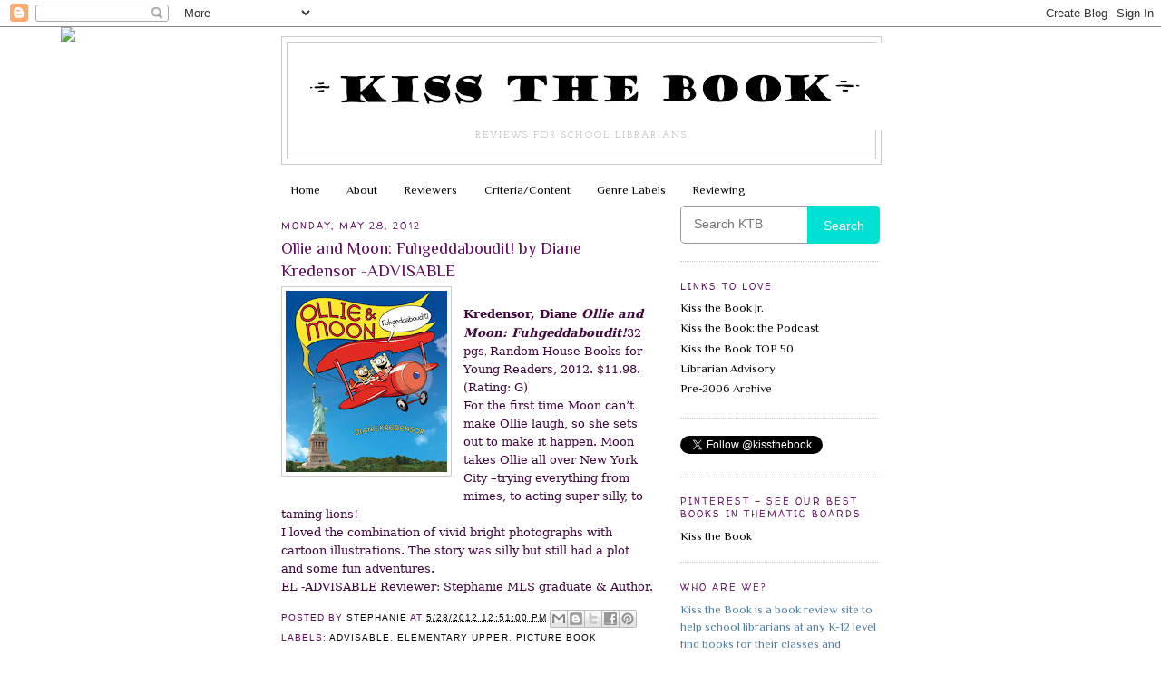

--- FILE ---
content_type: text/html; charset=UTF-8
request_url: https://kissthebook.blogspot.com/2012/05/ollie-and-moon-fuhgeddaboudit-by-diane.html
body_size: 22741
content:
<!DOCTYPE html>
<html dir='ltr' xmlns='http://www.w3.org/1999/xhtml' xmlns:b='http://www.google.com/2005/gml/b' xmlns:data='http://www.google.com/2005/gml/data' xmlns:expr='http://www.google.com/2005/gml/expr'>
<head>
<link href='https://www.blogger.com/static/v1/widgets/2944754296-widget_css_bundle.css' rel='stylesheet' type='text/css'/>
<meta content='text/html; charset=UTF-8' http-equiv='Content-Type'/>
<meta content='blogger' name='generator'/>
<link href='https://kissthebook.blogspot.com/favicon.ico' rel='icon' type='image/x-icon'/>
<link href='https://kissthebook.blogspot.com/2012/05/ollie-and-moon-fuhgeddaboudit-by-diane.html' rel='canonical'/>
<link rel="alternate" type="application/atom+xml" title="KISS THE BOOK - Atom" href="https://kissthebook.blogspot.com/feeds/posts/default" />
<link rel="alternate" type="application/rss+xml" title="KISS THE BOOK - RSS" href="https://kissthebook.blogspot.com/feeds/posts/default?alt=rss" />
<link rel="service.post" type="application/atom+xml" title="KISS THE BOOK - Atom" href="https://draft.blogger.com/feeds/3393599956370402117/posts/default" />

<link rel="alternate" type="application/atom+xml" title="KISS THE BOOK - Atom" href="https://kissthebook.blogspot.com/feeds/2352992168923583696/comments/default" />
<!--Can't find substitution for tag [blog.ieCssRetrofitLinks]-->
<link href='https://blogger.googleusercontent.com/img/b/R29vZ2xl/AVvXsEhJ11-lpZGQeTBXnjxP9ug0MvfQ3KcP7WSBMuGoyGGO6_2Bw31W1nbp3t1G_HSlKCF3M4qYeALpKLzkGXrrQrO73yYC-oUhCakm82_rQJH6g7GSXVW5T-YOaqZOErmlw1kLqQAQjTzgqBYt/s200/ollie.jpg' rel='image_src'/>
<meta content='https://kissthebook.blogspot.com/2012/05/ollie-and-moon-fuhgeddaboudit-by-diane.html' property='og:url'/>
<meta content='Ollie and Moon: Fuhgeddaboudit! by Diane Kredensor -ADVISABLE' property='og:title'/>
<meta content='    Kredensor, Diane  Ollie and Moon: Fuhgeddaboudit! 32 pgs , Random House Books for Young Readers, 2012. $11.98.  (Rating: G )   For the f...' property='og:description'/>
<meta content='https://blogger.googleusercontent.com/img/b/R29vZ2xl/AVvXsEhJ11-lpZGQeTBXnjxP9ug0MvfQ3KcP7WSBMuGoyGGO6_2Bw31W1nbp3t1G_HSlKCF3M4qYeALpKLzkGXrrQrO73yYC-oUhCakm82_rQJH6g7GSXVW5T-YOaqZOErmlw1kLqQAQjTzgqBYt/w1200-h630-p-k-no-nu/ollie.jpg' property='og:image'/>
<title>KISS THE BOOK: Ollie and Moon: Fuhgeddaboudit! by Diane Kredensor -ADVISABLE</title>
<style type='text/css'>@font-face{font-family:'Cherry Cream Soda';font-style:normal;font-weight:400;font-display:swap;src:url(//fonts.gstatic.com/s/cherrycreamsoda/v21/UMBIrOxBrW6w2FFyi9paG0fdVdRciQd9A98ZD47H.woff2)format('woff2');unicode-range:U+0000-00FF,U+0131,U+0152-0153,U+02BB-02BC,U+02C6,U+02DA,U+02DC,U+0304,U+0308,U+0329,U+2000-206F,U+20AC,U+2122,U+2191,U+2193,U+2212,U+2215,U+FEFF,U+FFFD;}@font-face{font-family:'Josefin Slab';font-style:normal;font-weight:400;font-display:swap;src:url(//fonts.gstatic.com/s/josefinslab/v29/lW-swjwOK3Ps5GSJlNNkMalNpiZe_ldbOR4W71msR349KoKZAyOw3w.woff2)format('woff2');unicode-range:U+0000-00FF,U+0131,U+0152-0153,U+02BB-02BC,U+02C6,U+02DA,U+02DC,U+0304,U+0308,U+0329,U+2000-206F,U+20AC,U+2122,U+2191,U+2193,U+2212,U+2215,U+FEFF,U+FFFD;}@font-face{font-family:'Philosopher';font-style:normal;font-weight:400;font-display:swap;src:url(//fonts.gstatic.com/s/philosopher/v21/vEFV2_5QCwIS4_Dhez5jcWBjT0020NqfZ7c.woff2)format('woff2');unicode-range:U+0460-052F,U+1C80-1C8A,U+20B4,U+2DE0-2DFF,U+A640-A69F,U+FE2E-FE2F;}@font-face{font-family:'Philosopher';font-style:normal;font-weight:400;font-display:swap;src:url(//fonts.gstatic.com/s/philosopher/v21/vEFV2_5QCwIS4_Dhez5jcWBqT0020NqfZ7c.woff2)format('woff2');unicode-range:U+0301,U+0400-045F,U+0490-0491,U+04B0-04B1,U+2116;}@font-face{font-family:'Philosopher';font-style:normal;font-weight:400;font-display:swap;src:url(//fonts.gstatic.com/s/philosopher/v21/vEFV2_5QCwIS4_Dhez5jcWBhT0020NqfZ7c.woff2)format('woff2');unicode-range:U+0102-0103,U+0110-0111,U+0128-0129,U+0168-0169,U+01A0-01A1,U+01AF-01B0,U+0300-0301,U+0303-0304,U+0308-0309,U+0323,U+0329,U+1EA0-1EF9,U+20AB;}@font-face{font-family:'Philosopher';font-style:normal;font-weight:400;font-display:swap;src:url(//fonts.gstatic.com/s/philosopher/v21/vEFV2_5QCwIS4_Dhez5jcWBgT0020NqfZ7c.woff2)format('woff2');unicode-range:U+0100-02BA,U+02BD-02C5,U+02C7-02CC,U+02CE-02D7,U+02DD-02FF,U+0304,U+0308,U+0329,U+1D00-1DBF,U+1E00-1E9F,U+1EF2-1EFF,U+2020,U+20A0-20AB,U+20AD-20C0,U+2113,U+2C60-2C7F,U+A720-A7FF;}@font-face{font-family:'Philosopher';font-style:normal;font-weight:400;font-display:swap;src:url(//fonts.gstatic.com/s/philosopher/v21/vEFV2_5QCwIS4_Dhez5jcWBuT0020Nqf.woff2)format('woff2');unicode-range:U+0000-00FF,U+0131,U+0152-0153,U+02BB-02BC,U+02C6,U+02DA,U+02DC,U+0304,U+0308,U+0329,U+2000-206F,U+20AC,U+2122,U+2191,U+2193,U+2212,U+2215,U+FEFF,U+FFFD;}@font-face{font-family:'Walter Turncoat';font-style:normal;font-weight:400;font-display:swap;src:url(//fonts.gstatic.com/s/walterturncoat/v24/snfys0Gs98ln43n0d-14ULoToe6LZxecYZVfqA.woff2)format('woff2');unicode-range:U+0000-00FF,U+0131,U+0152-0153,U+02BB-02BC,U+02C6,U+02DA,U+02DC,U+0304,U+0308,U+0329,U+2000-206F,U+20AC,U+2122,U+2191,U+2193,U+2212,U+2215,U+FEFF,U+FFFD;}</style>
<style id='page-skin-1' type='text/css'><!--
/*
-----------------------------------------------
Blogger Template Style
Name:     Minima
Date:     26 Feb 2004
Updated by: Blogger Team
----------------------------------------------- */
/* Variable definitions
====================
<Variable name="bgcolor" description="Page Background Color"
type="color" default="#fff">
<Variable name="textcolor" description="Text Color"
type="color" default="#333">
<Variable name="linkcolor" description="Link Color"
type="color" default="#58a">
<Variable name="pagetitlecolor" description="Blog Title Color"
type="color" default="#666">
<Variable name="descriptioncolor" description="Blog Description Color"
type="color" default="#999">
<Variable name="titlecolor" description="Post Title Color"
type="color" default="#c60">
<Variable name="bordercolor" description="Border Color"
type="color" default="#ccc">
<Variable name="sidebarcolor" description="Sidebar Title Color"
type="color" default="#999">
<Variable name="sidebartextcolor" description="Sidebar Text Color"
type="color" default="#666">
<Variable name="visitedlinkcolor" description="Visited Link Color"
type="color" default="#999">
<Variable name="bodyfont" description="Text Font"
type="font" default="normal normal 100% Georgia, Serif">
<Variable name="headerfont" description="Sidebar Title Font"
type="font"
default="normal normal 78% 'Trebuchet MS',Trebuchet,Arial,Verdana,Sans-serif">
<Variable name="pagetitlefont" description="Blog Title Font"
type="font"
default="normal normal 200% Georgia, Serif">
<Variable name="descriptionfont" description="Blog Description Font"
type="font"
default="normal normal 78% 'Trebuchet MS', Trebuchet, Arial, Verdana, Sans-serif">
<Variable name="postfooterfont" description="Post Footer Font"
type="font"
default="normal normal 78% 'Trebuchet MS', Trebuchet, Arial, Verdana, Sans-serif">
<Variable name="startSide" description="Side where text starts in blog language"
type="automatic" default="left">
<Variable name="endSide" description="Side where text ends in blog language"
type="automatic" default="right">
*/
/* Use this with templates/template-twocol.html */
body, .body-fauxcolumn-outer {
background:#ffffff;
margin:0;
color:#3f063d;
font:x-small Georgia Serif;
font-size/* */:/**/small;
font-size: /**/small;
text-align: center;
}
a:link {
color:#000000;
text-decoration:none;
}
a:visited {
color:#1a4e6f;
text-decoration:none;
}
a:hover {
color:#5e095b;
text-decoration:underline;
}
a img {
border-width:0;
}
/* Header
-----------------------------------------------
*/
#header-wrapper {
width:660px;
margin:0 auto 10px;
border:1px solid #cccccc;
}
#header-inner {
background-position: center;
margin-left: auto;
margin-right: auto;
}
#header {
margin: 5px;
border: 1px solid #cccccc;
text-align: center;
color:#666666;
}
#header h1 {
margin:5px 5px 0;
padding:15px 20px .25em;
line-height:1.2em;
text-transform:uppercase;
letter-spacing:.2em;
font: normal normal 200% Cherry Cream Soda;
}
#header a {
color:#666666;
text-decoration:none;
}
#header a:hover {
color:#666666;
}
#header .description {
margin:0 5px 5px;
padding:0 20px 15px;
max-width:700px;
text-transform:uppercase;
letter-spacing:.2em;
line-height: 1.4em;
font: normal normal 78% Josefin Slab;
color: #999999;
}
#header img {
margin-left: auto;
margin-right: auto;
}
/* Outer-Wrapper
----------------------------------------------- */
#outer-wrapper {
width: 660px;
margin:0 auto;
padding:10px;
text-align:left;
font: normal normal 100% Philosopher;
}
#main-wrapper {
width: 410px;
float: left;
word-wrap: break-word; /* fix for long text breaking sidebar float in IE */
overflow: hidden;     /* fix for long non-text content breaking IE sidebar float */
}
#sidebar-wrapper {
width: 220px;
float: right;
word-wrap: break-word; /* fix for long text breaking sidebar float in IE */
overflow: hidden;      /* fix for long non-text content breaking IE sidebar float */
}
/* Headings
----------------------------------------------- */
h2 {
margin:1.5em 0 .75em;
font:normal normal 78% Walter Turncoat;
line-height: 1.4em;
text-transform:uppercase;
letter-spacing:.2em;
color:#5e095b;
}
/* Posts
-----------------------------------------------
*/
h2.date-header {
margin:1.5em 0 .5em;
}
.post {
margin:.5em 0 1.5em;
border-bottom:1px dotted #cccccc;
padding-bottom:1.5em;
}
.post h3 {
margin:.25em 0 0;
padding:0 0 4px;
font-size:140%;
font-weight:normal;
line-height:1.4em;
color:#5e095b;
}
.post h3 a, .post h3 a:visited, .post h3 strong {
display:block;
text-decoration:none;
color:#5e095b;
font-weight:normal;
}
.post h3 strong, .post h3 a:hover {
color:#3f063d;
}
.post-body {
margin:0 0 .75em;
line-height:1.6em;
}
.post-body blockquote {
line-height:1.3em;
}
.post-footer {
margin: .75em 0;
color:#5e095b;
text-transform:uppercase;
letter-spacing:.1em;
font: normal normal 78% 'Trebuchet MS', Trebuchet, Arial, Verdana, Sans-serif;
line-height: 1.4em;
}
.comment-link {
margin-left:.6em;
}
.post img, table.tr-caption-container {
padding:4px;
border:1px solid #cccccc;
}
.tr-caption-container img {
border: none;
padding: 0;
}
.post blockquote {
margin:1em 20px;
}
.post blockquote p {
margin:.75em 0;
}
/* Comments
----------------------------------------------- */
#comments h4 {
margin:1em 0;
font-weight: bold;
line-height: 1.4em;
text-transform:uppercase;
letter-spacing:.2em;
color: #5e095b;
}
#comments-block {
margin:1em 0 1.5em;
line-height:1.6em;
}
#comments-block .comment-author {
margin:.5em 0;
}
#comments-block .comment-body {
margin:.25em 0 0;
}
#comments-block .comment-footer {
margin:-.25em 0 2em;
line-height: 1.4em;
text-transform:uppercase;
letter-spacing:.1em;
}
#comments-block .comment-body p {
margin:0 0 .75em;
}
.deleted-comment {
font-style:italic;
color:gray;
}
#blog-pager-newer-link {
float: left;
}
#blog-pager-older-link {
float: right;
}
#blog-pager {
text-align: center;
}
.feed-links {
clear: both;
line-height: 2.5em;
}
/* Sidebar Content
----------------------------------------------- */
.sidebar {
color: #4f7f9f;
line-height: 1.5em;
}
.sidebar ul {
list-style:none;
margin:0 0 0;
padding:0 0 0;
}
.sidebar li {
margin:0;
padding-top:0;
padding-right:0;
padding-bottom:.25em;
padding-left:15px;
text-indent:-15px;
line-height:1.5em;
}
.sidebar .widget, .main .widget {
border-bottom:1px dotted #cccccc;
margin:0 0 1.5em;
padding:0 0 1.5em;
}
.main .Blog {
border-bottom-width: 0;
}
/* Profile
----------------------------------------------- */
.profile-img {
float: left;
margin-top: 0;
margin-right: 5px;
margin-bottom: 5px;
margin-left: 0;
padding: 4px;
border: 1px solid #cccccc;
}
.profile-data {
margin:0;
text-transform:uppercase;
letter-spacing:.1em;
font: normal normal 78% 'Trebuchet MS', Trebuchet, Arial, Verdana, Sans-serif;
color: #5e095b;
font-weight: bold;
line-height: 1.6em;
}
.profile-datablock {
margin:.5em 0 .5em;
}
.profile-textblock {
margin: 0.5em 0;
line-height: 1.6em;
}
.profile-link {
font: normal normal 78% 'Trebuchet MS', Trebuchet, Arial, Verdana, Sans-serif;
text-transform: uppercase;
letter-spacing: .1em;
}
/* Footer
----------------------------------------------- */
#footer {
width:660px;
clear:both;
margin:0 auto;
padding-top:15px;
line-height: 1.6em;
text-transform:uppercase;
letter-spacing:.1em;
text-align: center;
}

--></style>
<link href='https://draft.blogger.com/dyn-css/authorization.css?targetBlogID=3393599956370402117&amp;zx=deade890-10eb-4d38-8b48-7a52cf70ba64' media='none' onload='if(media!=&#39;all&#39;)media=&#39;all&#39;' rel='stylesheet'/><noscript><link href='https://draft.blogger.com/dyn-css/authorization.css?targetBlogID=3393599956370402117&amp;zx=deade890-10eb-4d38-8b48-7a52cf70ba64' rel='stylesheet'/></noscript>
<meta name='google-adsense-platform-account' content='ca-host-pub-1556223355139109'/>
<meta name='google-adsense-platform-domain' content='blogspot.com'/>

</head>
<body>
<div class='navbar section' id='navbar'><div class='widget Navbar' data-version='1' id='Navbar1'><script type="text/javascript">
    function setAttributeOnload(object, attribute, val) {
      if(window.addEventListener) {
        window.addEventListener('load',
          function(){ object[attribute] = val; }, false);
      } else {
        window.attachEvent('onload', function(){ object[attribute] = val; });
      }
    }
  </script>
<div id="navbar-iframe-container"></div>
<script type="text/javascript" src="https://apis.google.com/js/platform.js"></script>
<script type="text/javascript">
      gapi.load("gapi.iframes:gapi.iframes.style.bubble", function() {
        if (gapi.iframes && gapi.iframes.getContext) {
          gapi.iframes.getContext().openChild({
              url: 'https://draft.blogger.com/navbar/3393599956370402117?po\x3d2352992168923583696\x26origin\x3dhttps://kissthebook.blogspot.com',
              where: document.getElementById("navbar-iframe-container"),
              id: "navbar-iframe"
          });
        }
      });
    </script><script type="text/javascript">
(function() {
var script = document.createElement('script');
script.type = 'text/javascript';
script.src = '//pagead2.googlesyndication.com/pagead/js/google_top_exp.js';
var head = document.getElementsByTagName('head')[0];
if (head) {
head.appendChild(script);
}})();
</script>
</div></div>
<div id='outer-wrapper'><div id='wrap2'>
<!-- skip links for text browsers -->
<span id='skiplinks' style='display:none;'>
<a href='#main'>skip to main </a> |
      <a href='#sidebar'>skip to sidebar</a>
</span>
<div id='header-wrapper'>
<div class='header section' id='header'><div class='widget Header' data-version='1' id='Header1'>
<div id='header-inner'>
<a href='https://kissthebook.blogspot.com/' style='display: block'>
<img alt='KISS THE BOOK' height='97px; ' id='Header1_headerimg' src='https://blogger.googleusercontent.com/img/b/R29vZ2xl/AVvXsEgCwFofEapGJ5Jixqz99ZUqUDuyyZ_Wo8ZHZDtRTtrlyabwgDKdoeNDq3JOUr8u6ijqgraVl41HWy5mtaZZeSL0xidv3NfFhnJeZ49UU7KArl2_USPeIAJwmOnB6JMd9dILsLkhklpARPM/s660/KISStheBOOK_TXTb.jpg' style='display: block' width='660px; '/>
</a>
<div class='descriptionwrapper'>
<p class='description'><span>Reviews for school librarians</span></p>
</div>
</div>
</div></div>
</div>
<div id='content-wrapper'>
<div id='crosscol-wrapper' style='text-align:center'>
<div class='crosscol section' id='crosscol'><div class='widget PageList' data-version='1' id='PageList1'>
<h2>Pages</h2>
<div class='widget-content'>
<ul>
<li>
<a href='https://kissthebook.blogspot.com/'>Home</a>
</li>
<li>
<a href='https://kissthebook.blogspot.com/p/about.html'>About</a>
</li>
<li>
<a href='https://kissthebook.blogspot.com/p/reviewers.html'>Reviewers</a>
</li>
<li>
<a href='https://kissthebook.blogspot.com/p/criteria.html'>Criteria/Content</a>
</li>
<li>
<a href='https://kissthebook.blogspot.com/p/labels.html'>Genre Labels</a>
</li>
<li>
<a href='https://kissthebook.blogspot.com/p/review.html'>Reviewing</a>
</li>
</ul>
<div class='clear'></div>
</div>
</div></div>
</div>
<div id='main-wrapper'>
<div class='main section' id='main'><div class='widget Blog' data-version='1' id='Blog1'>
<div class='blog-posts hfeed'>

          <div class="date-outer">
        
<h2 class='date-header'><span>Monday, May 28, 2012</span></h2>

          <div class="date-posts">
        
<div class='post-outer'>
<div class='post hentry uncustomized-post-template' itemprop='blogPost' itemscope='itemscope' itemtype='http://schema.org/BlogPosting'>
<meta content='https://blogger.googleusercontent.com/img/b/R29vZ2xl/AVvXsEhJ11-lpZGQeTBXnjxP9ug0MvfQ3KcP7WSBMuGoyGGO6_2Bw31W1nbp3t1G_HSlKCF3M4qYeALpKLzkGXrrQrO73yYC-oUhCakm82_rQJH6g7GSXVW5T-YOaqZOErmlw1kLqQAQjTzgqBYt/s200/ollie.jpg' itemprop='image_url'/>
<meta content='3393599956370402117' itemprop='blogId'/>
<meta content='2352992168923583696' itemprop='postId'/>
<a name='2352992168923583696'></a>
<h3 class='post-title entry-title' itemprop='name'>
Ollie and Moon: Fuhgeddaboudit! by Diane Kredensor -ADVISABLE
</h3>
<div class='post-header'>
<div class='post-header-line-1'></div>
</div>
<div class='post-body entry-content' id='post-body-2352992168923583696' itemprop='description articleBody'>
<div class="separator" style="clear: both; text-align: center;">
<a href="https://blogger.googleusercontent.com/img/b/R29vZ2xl/AVvXsEhJ11-lpZGQeTBXnjxP9ug0MvfQ3KcP7WSBMuGoyGGO6_2Bw31W1nbp3t1G_HSlKCF3M4qYeALpKLzkGXrrQrO73yYC-oUhCakm82_rQJH6g7GSXVW5T-YOaqZOErmlw1kLqQAQjTzgqBYt/s1600/ollie.jpg" imageanchor="1" style="clear: left; float: left; margin-bottom: 1em; margin-right: 1em;"><img border="0" height="200" src="https://blogger.googleusercontent.com/img/b/R29vZ2xl/AVvXsEhJ11-lpZGQeTBXnjxP9ug0MvfQ3KcP7WSBMuGoyGGO6_2Bw31W1nbp3t1G_HSlKCF3M4qYeALpKLzkGXrrQrO73yYC-oUhCakm82_rQJH6g7GSXVW5T-YOaqZOErmlw1kLqQAQjTzgqBYt/s200/ollie.jpg" width="178" /></a></div>
<br />
<div class="MsoNormal" style="background: white; line-height: 15.0pt; margin-bottom: .0001pt; margin-bottom: 0in;">
<b><span style="color: #3f063d; font-family: &quot;Georgia&quot;,&quot;serif&quot;; font-size: 10.0pt; mso-bidi-font-family: &quot;Times New Roman&quot;; mso-fareast-font-family: &quot;Times New Roman&quot;;">Kredensor, Diane<i> Ollie and
Moon: Fuhgeddaboudit!</i></span></b><span style="color: #3f063d; font-family: &quot;Georgia&quot;,&quot;serif&quot;; font-size: 10.0pt; mso-bidi-font-family: &quot;Times New Roman&quot;; mso-bidi-font-weight: bold; mso-fareast-font-family: &quot;Times New Roman&quot;;">32 </span><span style="color: #3f063d; font-family: &quot;Georgia&quot;,&quot;serif&quot;; font-size: 10.0pt; mso-bidi-font-family: &quot;Times New Roman&quot;; mso-fareast-font-family: &quot;Times New Roman&quot;;">pgs</span>,
<span style="color: #3f063d; font-family: &quot;Georgia&quot;,&quot;serif&quot;; font-size: 10.0pt; mso-bidi-font-family: &quot;Times New Roman&quot;; mso-fareast-font-family: &quot;Times New Roman&quot;;">Random
House Books for Young Readers, 2012. $11.98.&nbsp; (Rating: </span><span style="background: white; color: #3f063d; font-family: &quot;Georgia&quot;,&quot;serif&quot;; font-size: 10.0pt;">G</span><span style="color: #3f063d; font-family: &quot;Georgia&quot;,&quot;serif&quot;; font-size: 10.0pt; mso-bidi-font-family: &quot;Times New Roman&quot;; mso-fareast-font-family: &quot;Times New Roman&quot;;">)<o:p></o:p></span></div>
<div class="MsoNormal" style="background: white; line-height: 15.0pt; margin-bottom: .0001pt; margin-bottom: 0in;">
<span style="color: #3f063d; font-family: &quot;Georgia&quot;,&quot;serif&quot;; font-size: 10.0pt; mso-bidi-font-family: &quot;Times New Roman&quot;; mso-fareast-font-family: &quot;Times New Roman&quot;;">For the first time Moon can&#8217;t make Ollie laugh, so she sets out
to make it happen. Moon takes Ollie all over New York City &#8211;trying everything
from mimes, to acting super silly, to taming lions!<o:p></o:p></span></div>
<div class="MsoNormal" style="background: white; line-height: 15.0pt; margin-bottom: .0001pt; margin-bottom: 0in;">
<span style="color: #3f063d; font-family: &quot;Georgia&quot;,&quot;serif&quot;; font-size: 10.0pt; mso-bidi-font-family: &quot;Times New Roman&quot;; mso-fareast-font-family: &quot;Times New Roman&quot;;">I loved the combination of vivid bright photographs with cartoon
illustrations. The story was silly but still had a plot and some fun
adventures. <o:p></o:p></span></div>
<div class="MsoNormal" style="background: white; line-height: 15.0pt; margin-bottom: .0001pt; margin-bottom: 0in;">
<span style="color: #3f063d; font-family: &quot;Georgia&quot;,&quot;serif&quot;; font-size: 10.0pt; mso-bidi-font-family: &quot;Times New Roman&quot;; mso-fareast-font-family: &quot;Times New Roman&quot;;">EL -ADVISABLE Reviewer:
Stephanie MLS graduate &amp; Author.<o:p></o:p></span></div>
<div style='clear: both;'></div>
</div>
<div class='post-footer'>
<div class='post-footer-line post-footer-line-1'>
<span class='post-author vcard'>
Posted by
<span class='fn' itemprop='author' itemscope='itemscope' itemtype='http://schema.org/Person'>
<meta content='https://draft.blogger.com/profile/04969873032043489205' itemprop='url'/>
<a class='g-profile' href='https://draft.blogger.com/profile/04969873032043489205' rel='author' title='author profile'>
<span itemprop='name'>Stephanie</span>
</a>
</span>
</span>
<span class='post-timestamp'>
at
<meta content='https://kissthebook.blogspot.com/2012/05/ollie-and-moon-fuhgeddaboudit-by-diane.html' itemprop='url'/>
<a class='timestamp-link' href='https://kissthebook.blogspot.com/2012/05/ollie-and-moon-fuhgeddaboudit-by-diane.html' rel='bookmark' title='permanent link'><abbr class='published' itemprop='datePublished' title='2012-05-28T12:51:00-06:00'>5/28/2012 12:51:00 PM</abbr></a>
</span>
<span class='post-comment-link'>
</span>
<span class='post-icons'>
<span class='item-control blog-admin pid-1187864395'>
<a href='https://draft.blogger.com/post-edit.g?blogID=3393599956370402117&postID=2352992168923583696&from=pencil' title='Edit Post'>
<img alt='' class='icon-action' height='18' src='https://resources.blogblog.com/img/icon18_edit_allbkg.gif' width='18'/>
</a>
</span>
</span>
<div class='post-share-buttons goog-inline-block'>
<a class='goog-inline-block share-button sb-email' href='https://draft.blogger.com/share-post.g?blogID=3393599956370402117&postID=2352992168923583696&target=email' target='_blank' title='Email This'><span class='share-button-link-text'>Email This</span></a><a class='goog-inline-block share-button sb-blog' href='https://draft.blogger.com/share-post.g?blogID=3393599956370402117&postID=2352992168923583696&target=blog' onclick='window.open(this.href, "_blank", "height=270,width=475"); return false;' target='_blank' title='BlogThis!'><span class='share-button-link-text'>BlogThis!</span></a><a class='goog-inline-block share-button sb-twitter' href='https://draft.blogger.com/share-post.g?blogID=3393599956370402117&postID=2352992168923583696&target=twitter' target='_blank' title='Share to X'><span class='share-button-link-text'>Share to X</span></a><a class='goog-inline-block share-button sb-facebook' href='https://draft.blogger.com/share-post.g?blogID=3393599956370402117&postID=2352992168923583696&target=facebook' onclick='window.open(this.href, "_blank", "height=430,width=640"); return false;' target='_blank' title='Share to Facebook'><span class='share-button-link-text'>Share to Facebook</span></a><a class='goog-inline-block share-button sb-pinterest' href='https://draft.blogger.com/share-post.g?blogID=3393599956370402117&postID=2352992168923583696&target=pinterest' target='_blank' title='Share to Pinterest'><span class='share-button-link-text'>Share to Pinterest</span></a>
</div>
</div>
<div class='post-footer-line post-footer-line-2'>
<span class='post-labels'>
Labels:
<a href='https://kissthebook.blogspot.com/search/label/advisable' rel='tag'>advisable</a>,
<a href='https://kissthebook.blogspot.com/search/label/elementary%20upper' rel='tag'>elementary upper</a>,
<a href='https://kissthebook.blogspot.com/search/label/picture%20book' rel='tag'>picture book</a>
</span>
</div>
<div class='post-footer-line post-footer-line-3'>
<span class='post-location'>
</span>
</div>
</div>
</div>
<div class='comments' id='comments'>
<a name='comments'></a>
<h4>No comments:</h4>
<div id='Blog1_comments-block-wrapper'>
<dl class='avatar-comment-indent' id='comments-block'>
</dl>
</div>
<p class='comment-footer'>
<a href='https://draft.blogger.com/comment/fullpage/post/3393599956370402117/2352992168923583696' onclick='javascript:window.open(this.href, "bloggerPopup", "toolbar=0,location=0,statusbar=1,menubar=0,scrollbars=yes,width=640,height=500"); return false;'>Post a Comment</a>
</p>
</div>
</div>

        </div></div>
      
</div>
<div class='blog-pager' id='blog-pager'>
<span id='blog-pager-newer-link'>
<a class='blog-pager-newer-link' href='https://kissthebook.blogspot.com/2012/05/heroes-of-surf-by-elisa-carbone-and.html' id='Blog1_blog-pager-newer-link' title='Newer Post'>Newer Post</a>
</span>
<span id='blog-pager-older-link'>
<a class='blog-pager-older-link' href='https://kissthebook.blogspot.com/2012/05/figley-mary-rhodes-and-illustrated-by.html' id='Blog1_blog-pager-older-link' title='Older Post'>Older Post</a>
</span>
<a class='home-link' href='https://kissthebook.blogspot.com/'>Home</a>
</div>
<div class='clear'></div>
<div class='post-feeds'>
<div class='feed-links'>
Subscribe to:
<a class='feed-link' href='https://kissthebook.blogspot.com/feeds/2352992168923583696/comments/default' target='_blank' type='application/atom+xml'>Post Comments (Atom)</a>
</div>
</div>
</div></div>
</div>
<div id='sidebar-wrapper'>
<div class='sidebar section' id='sidebar'><div class='widget HTML' data-version='1' id='HTML4'>
<div class='widget-content'>
<style>
#search-box {
position: relative;
width: 100%;
margin: 0;
}

#search-form 
{
height: 40px;
border: 1px solid #999;
-webkit-border-radius: 5px;
-moz-border-radius: 5px;
border-radius: 5px;
background-color: #fff;
overflow: hidden;
}
#search-text 
{
font-size: 14px;
color: #ddd;
border-width: 0;
background: transparent;
}

#search-box input[type="text"]
{
width: 90%;
padding: 11px 0 12px 1em;
color: #333;
outline: none;
}

#search-button {
position: absolute;
top: 0;
right: 0;
height: 42px;
width: 80px;
font-size: 14px;
color: #fff;
text-align: center;
line-height: 42px;
border-width: 0;
background-color: #00e0d3;
-webkit-border-radius: 0px 5px 5px 0px;
-moz-border-radius: 0px 5px 5px 0px;
border-radius: 0px 5px 5px 0px;
cursor: pointer;
}
</style>

<div id='search-box'>
<form action='/search' id='search-form' method='get' target='_top'>
<input id='search-text' name='q' placeholder='Search KTB' type='text'/>
<button id='search-button' type='submit'><span>Search</span></button>
</form>
</div>
</div>
<div class='clear'></div>
</div><div class='widget LinkList' data-version='1' id='LinkList1'>
<h2>Links to Love</h2>
<div class='widget-content'>
<ul>
<li><a href='https://kissthebookjr.blogspot.com'>Kiss the Book Jr.</a></li>
<li><a href='https://kissthebook.org/podcast/'>Kiss the Book: the Podcast</a></li>
<li><a href='http://kissthebook.org/top50/'>Kiss the Book TOP 50</a></li>
<li><a href='http://kissthebook.org/'>Librarian Advisory</a></li>
<li><a href='https://kissthebook.org/archive/'>Pre-2006 Archive</a></li>
</ul>
<div class='clear'></div>
</div>
</div><div class='widget HTML' data-version='1' id='HTML6'>
<div class='widget-content'>
<a href="https://twitter.com/kissthebook" class="twitter-follow-button" data-show-count="false">Follow @kissthebook</a> <script>!function(d,s,id){var js,fjs=d.getElementsByTagName(s)[0],p=/^http:/.test(d.location)?'http':'https';if(!d.getElementById(id)){js=d.createElement(s);js.id=id;js.src=p+'://platform.twitter.com/widgets.js';fjs.parentNode.insertBefore(js,fjs);}}(document, 'script', 'twitter-wjs');</script>
</div>
<div class='clear'></div>
</div><div class='widget HTML' data-version='1' id='HTML3'>
<h2 class='title'>PINTEREST - see our best books in thematic boards</h2>
<div class='widget-content'>
<a data-pin-do="buttonFollow" href="https://www.pinterest.com/kissthebook/">Kiss&nbsp;the&nbsp;Book</a>
</div>
<div class='clear'></div>
</div><div class='widget Text' data-version='1' id='Text1'>
<h2 class='title'>Who Are We?</h2>
<div class='widget-content'>
Kiss the Book is a book review site to help school librarians at any K-12 level find books for their classes and libraries. Our reviews are written by school library professionals and vetted student reviewers.<div><br/>If you are wondering what our review criteria are, you can see that and all of our reviews for the last several years using the links above!<div><br/>We've been doing this since 2003<br/></div></div><div><br/></div><div><a href="mailto:kissthebook@me.com">Let us know what you think!</a></div>
</div>
<div class='clear'></div>
</div><div class='widget HTML' data-version='1' id='HTML1'>
<div class='widget-content'>
<script>document.write(unescape("%3Cstyle%20type%3D%22text/css%22%3E%0Abody%20%7B%20background-image%20%3A%20url%28%22http%3A//thecutestblogontheblock.com/backgrounds/classique copy.jpg%20%22%29%3B%20background-position%3A%20center%3B%20background-repeat%3A%20no-repeat%3B%20%20background-attachment%20%3A%20fixed%3B%20%7D%0A%3C/style%3E%0A%3Cscript%20type%3D%22text/javascript%22%3E%0Avar%20div%20%3D%20document.createElement%28%27div%27%29%3B%0Adiv.setAttribute%28%27style%27%2C%22position%3A%20absolute%3B%20left%3A%200px%3B%20top%3A%2030px%3B%20z-index%3A%2050%3B%20width%3A%20150px%3B%20height%3A%2045px%3B%22%29%3B%0Adiv.innerHTML%20%3D%20%27%3Ca%20target%3D%22_blank%22%20href%3D%22%20http%3A//www.thecutestblogontheblock.com%22%3E%3Cimg%20border%3D%220%22%20src%3D%22http%3A//www.thecutestblogontheblock.com/images/tag.png%22%3E%3C/a%3E%27%3B%0Adocument.getElementsByTagName%28%27body%27%29.item%280%29.appendChild%28div%29%3B%0A%3C/script%3E"));</script>
</div>
<div class='clear'></div>
</div><div class='widget HTML' data-version='1' id='HTML5'>
<div class='widget-content'>
<script charset="utf-8" type="text/javascript">
amzn_assoc_ad_type = "responsive_search_widget";
amzn_assoc_tracking_id = "kistheboo-20";
amzn_assoc_link_id = "TPEZ6Q2G3WBAYGV6";
amzn_assoc_marketplace = "amazon";
amzn_assoc_region = "US";
amzn_assoc_placement = "";
amzn_assoc_search_type = "search_widget";
amzn_assoc_width = "auto";
amzn_assoc_height = "auto";
amzn_assoc_default_search_category = "";
amzn_assoc_default_search_key = "";
amzn_assoc_theme = "light";
amzn_assoc_bg_color = "ffffff";
</script>
<script src="//z-na.amazon-adsystem.com/widgets/q?ServiceVersion=20070822&Operation=GetScript&ID=OneJS&WS=1&MarketPlace=US"></script>
</div>
<div class='clear'></div>
</div><div class='widget Label' data-version='1' id='Label1'>
<h2>Labels</h2>
<div class='widget-content list-label-widget-content'>
<ul>
<li>
<a dir='ltr' href='https://kissthebook.blogspot.com/search/label/activities'>activities</a>
<span dir='ltr'>(13)</span>
</li>
<li>
<a dir='ltr' href='https://kissthebook.blogspot.com/search/label/adult'>adult</a>
<span dir='ltr'>(9)</span>
</li>
<li>
<a dir='ltr' href='https://kissthebook.blogspot.com/search/label/adults'>adults</a>
<span dir='ltr'>(182)</span>
</li>
<li>
<a dir='ltr' href='https://kissthebook.blogspot.com/search/label/advisable'>advisable</a>
<span dir='ltr'>(7815)</span>
</li>
<li>
<a dir='ltr' href='https://kissthebook.blogspot.com/search/label/ALA'>ALA</a>
<span dir='ltr'>(2)</span>
</li>
<li>
<a dir='ltr' href='https://kissthebook.blogspot.com/search/label/aliens%20among%20us'>aliens among us</a>
<span dir='ltr'>(95)</span>
</li>
<li>
<a dir='ltr' href='https://kissthebook.blogspot.com/search/label/amber%20waves%20of%20grain'>amber waves of grain</a>
<span dir='ltr'>(2)</span>
</li>
<li>
<a dir='ltr' href='https://kissthebook.blogspot.com/search/label/analyze%20this'>analyze this</a>
<span dir='ltr'>(20)</span>
</li>
<li>
<a dir='ltr' href='https://kissthebook.blogspot.com/search/label/animal%20magic'>animal magic</a>
<span dir='ltr'>(73)</span>
</li>
<li>
<a dir='ltr' href='https://kissthebook.blogspot.com/search/label/animals'>animals</a>
<span dir='ltr'>(84)</span>
</li>
<li>
<a dir='ltr' href='https://kissthebook.blogspot.com/search/label/apocalypse%20now-ish'>apocalypse now-ish</a>
<span dir='ltr'>(99)</span>
</li>
<li>
<a dir='ltr' href='https://kissthebook.blogspot.com/search/label/ashes%20and%20smoke'>ashes and smoke</a>
<span dir='ltr'>(2)</span>
</li>
<li>
<a dir='ltr' href='https://kissthebook.blogspot.com/search/label/audiobook'>audiobook</a>
<span dir='ltr'>(8)</span>
</li>
<li>
<a dir='ltr' href='https://kissthebook.blogspot.com/search/label/author%20signing'>author signing</a>
<span dir='ltr'>(2)</span>
</li>
<li>
<a dir='ltr' href='https://kissthebook.blogspot.com/search/label/avengers%20and%20villains'>avengers and villains</a>
<span dir='ltr'>(106)</span>
</li>
<li>
<a dir='ltr' href='https://kissthebook.blogspot.com/search/label/average'>average</a>
<span dir='ltr'>(2074)</span>
</li>
<li>
<a dir='ltr' href='https://kissthebook.blogspot.com/search/label/bb%20interactive'>bb interactive</a>
<span dir='ltr'>(1)</span>
</li>
<li>
<a dir='ltr' href='https://kissthebook.blogspot.com/search/label/bedtime'>bedtime</a>
<span dir='ltr'>(13)</span>
</li>
<li>
<a dir='ltr' href='https://kissthebook.blogspot.com/search/label/big%20brother'>big brother</a>
<span dir='ltr'>(190)</span>
</li>
<li>
<a dir='ltr' href='https://kissthebook.blogspot.com/search/label/big%20brother%20is%20watching'>big brother is watching</a>
<span dir='ltr'>(51)</span>
</li>
<li>
<a dir='ltr' href='https://kissthebook.blogspot.com/search/label/bilingual'>bilingual</a>
<span dir='ltr'>(17)</span>
</li>
<li>
<a dir='ltr' href='https://kissthebook.blogspot.com/search/label/biography'>biography</a>
<span dir='ltr'>(411)</span>
</li>
<li>
<a dir='ltr' href='https://kissthebook.blogspot.com/search/label/blogs%20and%20articles'>blogs and articles</a>
<span dir='ltr'>(1)</span>
</li>
<li>
<a dir='ltr' href='https://kissthebook.blogspot.com/search/label/board%20book'>board book</a>
<span dir='ltr'>(527)</span>
</li>
<li>
<a dir='ltr' href='https://kissthebook.blogspot.com/search/label/book%20giveaway'>book giveaway</a>
<span dir='ltr'>(9)</span>
</li>
<li>
<a dir='ltr' href='https://kissthebook.blogspot.com/search/label/brewing%20up%20trouble'>brewing up trouble</a>
<span dir='ltr'>(76)</span>
</li>
<li>
<a dir='ltr' href='https://kissthebook.blogspot.com/search/label/bump%20in%20the%20night'>bump in the night</a>
<span dir='ltr'>(285)</span>
</li>
<li>
<a dir='ltr' href='https://kissthebook.blogspot.com/search/label/can%20you%20keep%20a%20secret%3F'>can you keep a secret?</a>
<span dir='ltr'>(319)</span>
</li>
<li>
<a dir='ltr' href='https://kissthebook.blogspot.com/search/label/candle%20in%20the%20dark'>candle in the dark</a>
<span dir='ltr'>(14)</span>
</li>
<li>
<a dir='ltr' href='https://kissthebook.blogspot.com/search/label/casewrap%20surprise'>casewrap surprise</a>
<span dir='ltr'>(1)</span>
</li>
<li>
<a dir='ltr' href='https://kissthebook.blogspot.com/search/label/cast%20a%20spell'>cast a spell</a>
<span dir='ltr'>(4)</span>
</li>
<li>
<a dir='ltr' href='https://kissthebook.blogspot.com/search/label/castles%20in%20the%20air'>castles in the air</a>
<span dir='ltr'>(36)</span>
</li>
<li>
<a dir='ltr' href='https://kissthebook.blogspot.com/search/label/centering%20me'>centering me</a>
<span dir='ltr'>(104)</span>
</li>
<li>
<a dir='ltr' href='https://kissthebook.blogspot.com/search/label/chapter%20book'>chapter book</a>
<span dir='ltr'>(185)</span>
</li>
<li>
<a dir='ltr' href='https://kissthebook.blogspot.com/search/label/chasing%20normal'>chasing normal</a>
<span dir='ltr'>(209)</span>
</li>
<li>
<a dir='ltr' href='https://kissthebook.blogspot.com/search/label/chattering%20librarian'>chattering librarian</a>
<span dir='ltr'>(7)</span>
</li>
<li>
<a dir='ltr' href='https://kissthebook.blogspot.com/search/label/circle%20the%20wagons'>circle the wagons</a>
<span dir='ltr'>(26)</span>
</li>
<li>
<a dir='ltr' href='https://kissthebook.blogspot.com/search/label/clean%20reads'>clean reads</a>
<span dir='ltr'>(206)</span>
</li>
<li>
<a dir='ltr' href='https://kissthebook.blogspot.com/search/label/college'>college</a>
<span dir='ltr'>(2)</span>
</li>
<li>
<a dir='ltr' href='https://kissthebook.blogspot.com/search/label/coverwrap%20surprise'>coverwrap surprise</a>
<span dir='ltr'>(1)</span>
</li>
<li>
<a dir='ltr' href='https://kissthebook.blogspot.com/search/label/crack%20the%20code'>crack the code</a>
<span dir='ltr'>(8)</span>
</li>
<li>
<a dir='ltr' href='https://kissthebook.blogspot.com/search/label/crowns%20and%20thrones'>crowns and thrones</a>
<span dir='ltr'>(165)</span>
</li>
<li>
<a dir='ltr' href='https://kissthebook.blogspot.com/search/label/curriculum%20connection'>curriculum connection</a>
<span dir='ltr'>(650)</span>
</li>
<li>
<a dir='ltr' href='https://kissthebook.blogspot.com/search/label/dangerous%20kiss'>dangerous kiss</a>
<span dir='ltr'>(92)</span>
</li>
<li>
<a dir='ltr' href='https://kissthebook.blogspot.com/search/label/darkness%20creeping'>darkness creeping</a>
<span dir='ltr'>(316)</span>
</li>
<li>
<a dir='ltr' href='https://kissthebook.blogspot.com/search/label/dinosaurs'>dinosaurs</a>
<span dir='ltr'>(17)</span>
</li>
<li>
<a dir='ltr' href='https://kissthebook.blogspot.com/search/label/Doodle%20Fiction'>Doodle Fiction</a>
<span dir='ltr'>(4)</span>
</li>
<li>
<a dir='ltr' href='https://kissthebook.blogspot.com/search/label/dragoncon'>dragoncon</a>
<span dir='ltr'>(6)</span>
</li>
<li>
<a dir='ltr' href='https://kissthebook.blogspot.com/search/label/early%20reader'>early reader</a>
<span dir='ltr'>(519)</span>
</li>
<li>
<a dir='ltr' href='https://kissthebook.blogspot.com/search/label/ebook'>ebook</a>
<span dir='ltr'>(6)</span>
</li>
<li>
<a dir='ltr' href='https://kissthebook.blogspot.com/search/label/elementary%20lower'>elementary lower</a>
<span dir='ltr'>(4855)</span>
</li>
<li>
<a dir='ltr' href='https://kissthebook.blogspot.com/search/label/elementary%20lower%20essential'>elementary lower essential</a>
<span dir='ltr'>(776)</span>
</li>
<li>
<a dir='ltr' href='https://kissthebook.blogspot.com/search/label/elementary%20lower%20high'>elementary lower high</a>
<span dir='ltr'>(11)</span>
</li>
<li>
<a dir='ltr' href='https://kissthebook.blogspot.com/search/label/elementary%20lower%20many'>elementary lower many</a>
<span dir='ltr'>(4)</span>
</li>
<li>
<a dir='ltr' href='https://kissthebook.blogspot.com/search/label/elementary%20upper'>elementary upper</a>
<span dir='ltr'>(5879)</span>
</li>
<li>
<a dir='ltr' href='https://kissthebook.blogspot.com/search/label/elementary%20upper%20essential'>elementary upper essential</a>
<span dir='ltr'>(1042)</span>
</li>
<li>
<a dir='ltr' href='https://kissthebook.blogspot.com/search/label/elementary%20upper%20high'>elementary upper high</a>
<span dir='ltr'>(218)</span>
</li>
<li>
<a dir='ltr' href='https://kissthebook.blogspot.com/search/label/elementary%20upper%20many'>elementary upper many</a>
<span dir='ltr'>(73)</span>
</li>
<li>
<a dir='ltr' href='https://kissthebook.blogspot.com/search/label/En-Abled'>En-Abled</a>
<span dir='ltr'>(14)</span>
</li>
<li>
<a dir='ltr' href='https://kissthebook.blogspot.com/search/label/essential'>essential</a>
<span dir='ltr'>(3783)</span>
</li>
<li>
<a dir='ltr' href='https://kissthebook.blogspot.com/search/label/Everyone'>Everyone</a>
<span dir='ltr'>(117)</span>
</li>
<li>
<a dir='ltr' href='https://kissthebook.blogspot.com/search/label/faerie%20court'>faerie court</a>
<span dir='ltr'>(154)</span>
</li>
<li>
<a dir='ltr' href='https://kissthebook.blogspot.com/search/label/fairy-ly%20twisted'>fairy-ly twisted</a>
<span dir='ltr'>(263)</span>
</li>
<li>
<a dir='ltr' href='https://kissthebook.blogspot.com/search/label/family%20ties'>family ties</a>
<span dir='ltr'>(299)</span>
</li>
<li>
<a dir='ltr' href='https://kissthebook.blogspot.com/search/label/few'>few</a>
<span dir='ltr'>(4)</span>
</li>
<li>
<a dir='ltr' href='https://kissthebook.blogspot.com/search/label/fine%20arts'>fine arts</a>
<span dir='ltr'>(53)</span>
</li>
<li>
<a dir='ltr' href='https://kissthebook.blogspot.com/search/label/firebreathers%20and%20friends'>firebreathers and friends</a>
<span dir='ltr'>(125)</span>
</li>
<li>
<a dir='ltr' href='https://kissthebook.blogspot.com/search/label/flappers%20and%20doughboys'>flappers and doughboys</a>
<span dir='ltr'>(9)</span>
</li>
<li>
<a dir='ltr' href='https://kissthebook.blogspot.com/search/label/flights%20of%20fantasy'>flights of fantasy</a>
<span dir='ltr'>(13)</span>
</li>
<li>
<a dir='ltr' href='https://kissthebook.blogspot.com/search/label/gamers%20unite'>gamers unite</a>
<span dir='ltr'>(2)</span>
</li>
<li>
<a dir='ltr' href='https://kissthebook.blogspot.com/search/label/gates%20to%20magical%20places'>gates to magical places</a>
<span dir='ltr'>(280)</span>
</li>
<li>
<a dir='ltr' href='https://kissthebook.blogspot.com/search/label/gears%20and%20gadgets'>gears and gadgets</a>
<span dir='ltr'>(46)</span>
</li>
<li>
<a dir='ltr' href='https://kissthebook.blogspot.com/search/label/get%20off%20my%20back'>get off my back</a>
<span dir='ltr'>(176)</span>
</li>
<li>
<a dir='ltr' href='https://kissthebook.blogspot.com/search/label/gift'>gift</a>
<span dir='ltr'>(292)</span>
</li>
<li>
<a dir='ltr' href='https://kissthebook.blogspot.com/search/label/girlfriend'>girlfriend</a>
<span dir='ltr'>(236)</span>
</li>
<li>
<a dir='ltr' href='https://kissthebook.blogspot.com/search/label/graphic%20novel'>graphic novel</a>
<span dir='ltr'>(828)</span>
</li>
<li>
<a dir='ltr' href='https://kissthebook.blogspot.com/search/label/Green'>Green</a>
<span dir='ltr'>(2)</span>
</li>
<li>
<a dir='ltr' href='https://kissthebook.blogspot.com/search/label/guest%20blogger'>guest blogger</a>
<span dir='ltr'>(4)</span>
</li>
<li>
<a dir='ltr' href='https://kissthebook.blogspot.com/search/label/guest%20reviewed'>guest reviewed</a>
<span dir='ltr'>(23)</span>
</li>
<li>
<a dir='ltr' href='https://kissthebook.blogspot.com/search/label/gunslingers'>gunslingers</a>
<span dir='ltr'>(7)</span>
</li>
<li>
<a dir='ltr' href='https://kissthebook.blogspot.com/search/label/have%20quest%20will%20travel'>have quest will travel</a>
<span dir='ltr'>(93)</span>
</li>
<li>
<a dir='ltr' href='https://kissthebook.blogspot.com/search/label/hi%2Flo'>hi/lo</a>
<span dir='ltr'>(11)</span>
</li>
<li>
<a dir='ltr' href='https://kissthebook.blogspot.com/search/label/high'>high</a>
<span dir='ltr'>(935)</span>
</li>
<li>
<a dir='ltr' href='https://kissthebook.blogspot.com/search/label/high%20school'>high school</a>
<span dir='ltr'>(5240)</span>
</li>
<li>
<a dir='ltr' href='https://kissthebook.blogspot.com/search/label/high%20school%20essential'>high school essential</a>
<span dir='ltr'>(969)</span>
</li>
<li>
<a dir='ltr' href='https://kissthebook.blogspot.com/search/label/high%20school%20high'>high school high</a>
<span dir='ltr'>(405)</span>
</li>
<li>
<a dir='ltr' href='https://kissthebook.blogspot.com/search/label/high%20school%20many'>high school many</a>
<span dir='ltr'>(196)</span>
</li>
<li>
<a dir='ltr' href='https://kissthebook.blogspot.com/search/label/higher%20power'>higher power</a>
<span dir='ltr'>(6)</span>
</li>
<li>
<a dir='ltr' href='https://kissthebook.blogspot.com/search/label/history%27s%20lessons'>history&#39;s lessons</a>
<span dir='ltr'>(358)</span>
</li>
<li>
<a dir='ltr' href='https://kissthebook.blogspot.com/search/label/hit%20the%20road'>hit the road</a>
<span dir='ltr'>(39)</span>
</li>
<li>
<a dir='ltr' href='https://kissthebook.blogspot.com/search/label/holiday'>holiday</a>
<span dir='ltr'>(278)</span>
</li>
<li>
<a dir='ltr' href='https://kissthebook.blogspot.com/search/label/hoofbeats'>hoofbeats</a>
<span dir='ltr'>(30)</span>
</li>
<li>
<a dir='ltr' href='https://kissthebook.blogspot.com/search/label/interactive'>interactive</a>
<span dir='ltr'>(109)</span>
</li>
<li>
<a dir='ltr' href='https://kissthebook.blogspot.com/search/label/intrigue%20and%20espionage'>intrigue and espionage</a>
<span dir='ltr'>(147)</span>
</li>
<li>
<a dir='ltr' href='https://kissthebook.blogspot.com/search/label/it%20takes%20time'>it takes time</a>
<span dir='ltr'>(86)</span>
</li>
<li>
<a dir='ltr' href='https://kissthebook.blogspot.com/search/label/kiss%20me'>kiss me</a>
<span dir='ltr'>(446)</span>
</li>
<li>
<a dir='ltr' href='https://kissthebook.blogspot.com/search/label/knights%20in%20shining%20armor'>knights in shining armor</a>
<span dir='ltr'>(48)</span>
</li>
<li>
<a dir='ltr' href='https://kissthebook.blogspot.com/search/label/language%20arts'>language arts</a>
<span dir='ltr'>(34)</span>
</li>
<li>
<a dir='ltr' href='https://kissthebook.blogspot.com/search/label/lest%20we%20forget'>lest we forget</a>
<span dir='ltr'>(81)</span>
</li>
<li>
<a dir='ltr' href='https://kissthebook.blogspot.com/search/label/lgbtqia'>lgbtqia</a>
<span dir='ltr'>(407)</span>
</li>
<li>
<a dir='ltr' href='https://kissthebook.blogspot.com/search/label/love%20is%20love'>love is love</a>
<span dir='ltr'>(64)</span>
</li>
<li>
<a dir='ltr' href='https://kissthebook.blogspot.com/search/label/low'>low</a>
<span dir='ltr'>(163)</span>
</li>
<li>
<a dir='ltr' href='https://kissthebook.blogspot.com/search/label/Lubar'>Lubar</a>
<span dir='ltr'>(1)</span>
</li>
<li>
<a dir='ltr' href='https://kissthebook.blogspot.com/search/label/magic%20between%20the%20pages'>magic between the pages</a>
<span dir='ltr'>(47)</span>
</li>
<li>
<a dir='ltr' href='https://kissthebook.blogspot.com/search/label/man%27s%20best%20friend'>man&#39;s best friend</a>
<span dir='ltr'>(79)</span>
</li>
<li>
<a dir='ltr' href='https://kissthebook.blogspot.com/search/label/manga'>manga</a>
<span dir='ltr'>(23)</span>
</li>
<li>
<a dir='ltr' href='https://kissthebook.blogspot.com/search/label/many'>many</a>
<span dir='ltr'>(307)</span>
</li>
<li>
<a dir='ltr' href='https://kissthebook.blogspot.com/search/label/marching%20to%20the%20mountain%20top'>marching to the mountain top</a>
<span dir='ltr'>(4)</span>
</li>
<li>
<a dir='ltr' href='https://kissthebook.blogspot.com/search/label/mathematics'>mathematics</a>
<span dir='ltr'>(12)</span>
</li>
<li>
<a dir='ltr' href='https://kissthebook.blogspot.com/search/label/memoir'>memoir</a>
<span dir='ltr'>(13)</span>
</li>
<li>
<a dir='ltr' href='https://kissthebook.blogspot.com/search/label/middle%20school'>middle school</a>
<span dir='ltr'>(7484)</span>
</li>
<li>
<a dir='ltr' href='https://kissthebook.blogspot.com/search/label/middle%20school%20essential'>middle school essential</a>
<span dir='ltr'>(1976)</span>
</li>
<li>
<a dir='ltr' href='https://kissthebook.blogspot.com/search/label/middle%20school%20high'>middle school high</a>
<span dir='ltr'>(653)</span>
</li>
<li>
<a dir='ltr' href='https://kissthebook.blogspot.com/search/label/middle%20school%20many'>middle school many</a>
<span dir='ltr'>(118)</span>
</li>
<li>
<a dir='ltr' href='https://kissthebook.blogspot.com/search/label/more%20than%20a%20tiara'>more than a tiara</a>
<span dir='ltr'>(17)</span>
</li>
<li>
<a dir='ltr' href='https://kissthebook.blogspot.com/search/label/Mysteries%20of%20the%20Universe'>Mysteries of the Universe</a>
<span dir='ltr'>(34)</span>
</li>
<li>
<a dir='ltr' href='https://kissthebook.blogspot.com/search/label/myth%20adventures'>myth adventures</a>
<span dir='ltr'>(90)</span>
</li>
<li>
<a dir='ltr' href='https://kissthebook.blogspot.com/search/label/myth%20worlds'>myth worlds</a>
<span dir='ltr'>(6)</span>
</li>
<li>
<a dir='ltr' href='https://kissthebook.blogspot.com/search/label/mythology'>mythology</a>
<span dir='ltr'>(21)</span>
</li>
<li>
<a dir='ltr' href='https://kissthebook.blogspot.com/search/label/natives%20and%20immigrants'>natives and immigrants</a>
<span dir='ltr'>(36)</span>
</li>
<li>
<a dir='ltr' href='https://kissthebook.blogspot.com/search/label/new%20adult'>new adult</a>
<span dir='ltr'>(15)</span>
</li>
<li>
<a dir='ltr' href='https://kissthebook.blogspot.com/search/label/NF%20biography%20women'>NF biography women</a>
<span dir='ltr'>(1)</span>
</li>
<li>
<a dir='ltr' href='https://kissthebook.blogspot.com/search/label/NF%20earth%20science'>NF earth science</a>
<span dir='ltr'>(1)</span>
</li>
<li>
<a dir='ltr' href='https://kissthebook.blogspot.com/search/label/NF%20physics'>NF physics</a>
<span dir='ltr'>(1)</span>
</li>
<li>
<a dir='ltr' href='https://kissthebook.blogspot.com/search/label/NF%20space'>NF space</a>
<span dir='ltr'>(1)</span>
</li>
<li>
<a dir='ltr' href='https://kissthebook.blogspot.com/search/label/night%20has%20bite'>night has bite</a>
<span dir='ltr'>(94)</span>
</li>
<li>
<a dir='ltr' href='https://kissthebook.blogspot.com/search/label/non-fiction'>non-fiction</a>
<span dir='ltr'>(2095)</span>
</li>
<li>
<a dir='ltr' href='https://kissthebook.blogspot.com/search/label/not%20recommended'>not recommended</a>
<span dir='ltr'>(808)</span>
</li>
<li>
<a dir='ltr' href='https://kissthebook.blogspot.com/search/label/nothin%27%20but%20net'>nothin&#39; but net</a>
<span dir='ltr'>(140)</span>
</li>
<li>
<a dir='ltr' href='https://kissthebook.blogspot.com/search/label/novels%20in%20verse'>novels in verse</a>
<span dir='ltr'>(39)</span>
</li>
<li>
<a dir='ltr' href='https://kissthebook.blogspot.com/search/label/old-fashioned%20girls'>old-fashioned girls</a>
<span dir='ltr'>(144)</span>
</li>
<li>
<a dir='ltr' href='https://kissthebook.blogspot.com/search/label/once%20upon%20a%20time'>once upon a time</a>
<span dir='ltr'>(93)</span>
</li>
<li>
<a dir='ltr' href='https://kissthebook.blogspot.com/search/label/one%20false%20move'>one false move</a>
<span dir='ltr'>(203)</span>
</li>
<li>
<a dir='ltr' href='https://kissthebook.blogspot.com/search/label/optional'>optional</a>
<span dir='ltr'>(5742)</span>
</li>
<li>
<a dir='ltr' href='https://kissthebook.blogspot.com/search/label/pack%20your%20bags'>pack your bags</a>
<span dir='ltr'>(106)</span>
</li>
<li>
<a dir='ltr' href='https://kissthebook.blogspot.com/search/label/parents'>parents</a>
<span dir='ltr'>(39)</span>
</li>
<li>
<a dir='ltr' href='https://kissthebook.blogspot.com/search/label/picture%20book'>picture book</a>
<span dir='ltr'>(5150)</span>
</li>
<li>
<a dir='ltr' href='https://kissthebook.blogspot.com/search/label/pieces%20of%20me'>pieces of me</a>
<span dir='ltr'>(31)</span>
</li>
<li>
<a dir='ltr' href='https://kissthebook.blogspot.com/search/label/podcast'>podcast</a>
<span dir='ltr'>(7)</span>
</li>
<li>
<a dir='ltr' href='https://kissthebook.blogspot.com/search/label/poetry'>poetry</a>
<span dir='ltr'>(128)</span>
</li>
<li>
<a dir='ltr' href='https://kissthebook.blogspot.com/search/label/Pre-K'>Pre-K</a>
<span dir='ltr'>(2736)</span>
</li>
<li>
<a dir='ltr' href='https://kissthebook.blogspot.com/search/label/Pre-K%20essential'>Pre-K essential</a>
<span dir='ltr'>(395)</span>
</li>
<li>
<a dir='ltr' href='https://kissthebook.blogspot.com/search/label/Pre-K%20high'>Pre-K high</a>
<span dir='ltr'>(1)</span>
</li>
<li>
<a dir='ltr' href='https://kissthebook.blogspot.com/search/label/pre-K%20many'>pre-K many</a>
<span dir='ltr'>(1)</span>
</li>
<li>
<a dir='ltr' href='https://kissthebook.blogspot.com/search/label/public%20only'>public only</a>
<span dir='ltr'>(163)</span>
</li>
<li>
<a dir='ltr' href='https://kissthebook.blogspot.com/search/label/read%20aloud'>read aloud</a>
<span dir='ltr'>(72)</span>
</li>
<li>
<a dir='ltr' href='https://kissthebook.blogspot.com/search/label/reader%27s%20advisory'>reader&#39;s advisory</a>
<span dir='ltr'>(15)</span>
</li>
<li>
<a dir='ltr' href='https://kissthebook.blogspot.com/search/label/red%20hot%20wheels'>red hot wheels</a>
<span dir='ltr'>(4)</span>
</li>
<li>
<a dir='ltr' href='https://kissthebook.blogspot.com/search/label/red%20white%20and%20blue'>red white and blue</a>
<span dir='ltr'>(123)</span>
</li>
<li>
<a dir='ltr' href='https://kissthebook.blogspot.com/search/label/red%20white%20blue%20war'>red white blue war</a>
<span dir='ltr'>(4)</span>
</li>
<li>
<a dir='ltr' href='https://kissthebook.blogspot.com/search/label/reprint'>reprint</a>
<span dir='ltr'>(27)</span>
</li>
<li>
<a dir='ltr' href='https://kissthebook.blogspot.com/search/label/RWB%20war'>RWB war</a>
<span dir='ltr'>(55)</span>
</li>
<li>
<a dir='ltr' href='https://kissthebook.blogspot.com/search/label/sail%20the%20seven%20seas'>sail the seven seas</a>
<span dir='ltr'>(55)</span>
</li>
<li>
<a dir='ltr' href='https://kissthebook.blogspot.com/search/label/school%20daze'>school daze</a>
<span dir='ltr'>(580)</span>
</li>
<li>
<a dir='ltr' href='https://kissthebook.blogspot.com/search/label/schooled%20in%20magic'>schooled in magic</a>
<span dir='ltr'>(40)</span>
</li>
<li>
<a dir='ltr' href='https://kissthebook.blogspot.com/search/label/science'>science</a>
<span dir='ltr'>(10)</span>
</li>
<li>
<a dir='ltr' href='https://kissthebook.blogspot.com/search/label/scooby%20gang'>scooby gang</a>
<span dir='ltr'>(26)</span>
</li>
<li>
<a dir='ltr' href='https://kissthebook.blogspot.com/search/label/several'>several</a>
<span dir='ltr'>(412)</span>
</li>
<li>
<a dir='ltr' href='https://kissthebook.blogspot.com/search/label/short%20circuit'>short circuit</a>
<span dir='ltr'>(21)</span>
</li>
<li>
<a dir='ltr' href='https://kissthebook.blogspot.com/search/label/short%20stories'>short stories</a>
<span dir='ltr'>(68)</span>
</li>
<li>
<a dir='ltr' href='https://kissthebook.blogspot.com/search/label/sleuths%20in%20sneakers'>sleuths in sneakers</a>
<span dir='ltr'>(271)</span>
</li>
<li>
<a dir='ltr' href='https://kissthebook.blogspot.com/search/label/social%20justice'>social justice</a>
<span dir='ltr'>(9)</span>
</li>
<li>
<a dir='ltr' href='https://kissthebook.blogspot.com/search/label/social%20studies'>social studies</a>
<span dir='ltr'>(6)</span>
</li>
<li>
<a dir='ltr' href='https://kissthebook.blogspot.com/search/label/some'>some</a>
<span dir='ltr'>(230)</span>
</li>
<li>
<a dir='ltr' href='https://kissthebook.blogspot.com/search/label/space'>space</a>
<span dir='ltr'>(149)</span>
</li>
<li>
<a dir='ltr' href='https://kissthebook.blogspot.com/search/label/spanish'>spanish</a>
<span dir='ltr'>(5)</span>
</li>
<li>
<a dir='ltr' href='https://kissthebook.blogspot.com/search/label/spy%20games'>spy games</a>
<span dir='ltr'>(117)</span>
</li>
<li>
<a dir='ltr' href='https://kissthebook.blogspot.com/search/label/stab%20in%20the%20dark'>stab in the dark</a>
<span dir='ltr'>(109)</span>
</li>
<li>
<a dir='ltr' href='https://kissthebook.blogspot.com/search/label/stand%20by%20me'>stand by me</a>
<span dir='ltr'>(161)</span>
</li>
<li>
<a dir='ltr' href='https://kissthebook.blogspot.com/search/label/stem'>stem</a>
<span dir='ltr'>(7)</span>
</li>
<li>
<a dir='ltr' href='https://kissthebook.blogspot.com/search/label/sticking%20the%20trick'>sticking the trick</a>
<span dir='ltr'>(7)</span>
</li>
<li>
<a dir='ltr' href='https://kissthebook.blogspot.com/search/label/story%20time'>story time</a>
<span dir='ltr'>(53)</span>
</li>
<li>
<a dir='ltr' href='https://kissthebook.blogspot.com/search/label/student%20reviewed'>student reviewed</a>
<span dir='ltr'>(897)</span>
</li>
<li>
<a dir='ltr' href='https://kissthebook.blogspot.com/search/label/swords%20and%20sorcery'>swords and sorcery</a>
<span dir='ltr'>(38)</span>
</li>
<li>
<a dir='ltr' href='https://kissthebook.blogspot.com/search/label/take%20a%20hike'>take a hike</a>
<span dir='ltr'>(92)</span>
</li>
<li>
<a dir='ltr' href='https://kissthebook.blogspot.com/search/label/tales%20from%20the%20crypt'>tales from the crypt</a>
<span dir='ltr'>(45)</span>
</li>
<li>
<a dir='ltr' href='https://kissthebook.blogspot.com/search/label/teach%20this%20book'>teach this book</a>
<span dir='ltr'>(46)</span>
</li>
<li>
<a dir='ltr' href='https://kissthebook.blogspot.com/search/label/the%20show%20must%20go%20on'>the show must go on</a>
<span dir='ltr'>(87)</span>
</li>
<li>
<a dir='ltr' href='https://kissthebook.blogspot.com/search/label/tickle%20my%20funny%20bone'>tickle my funny bone</a>
<span dir='ltr'>(187)</span>
</li>
<li>
<a dir='ltr' href='https://kissthebook.blogspot.com/search/label/touched%20with%20magic'>touched with magic</a>
<span dir='ltr'>(550)</span>
</li>
<li>
<a dir='ltr' href='https://kissthebook.blogspot.com/search/label/undaunted'>undaunted</a>
<span dir='ltr'>(156)</span>
</li>
<li>
<a dir='ltr' href='https://kissthebook.blogspot.com/search/label/utah%20author'>utah author</a>
<span dir='ltr'>(44)</span>
</li>
<li>
<a dir='ltr' href='https://kissthebook.blogspot.com/search/label/villains%20and%20heroes'>villains and heroes</a>
<span dir='ltr'>(5)</span>
</li>
<li>
<a dir='ltr' href='https://kissthebook.blogspot.com/search/label/walk%20in%20my%20shoes'>walk in my shoes</a>
<span dir='ltr'>(51)</span>
</li>
<li>
<a dir='ltr' href='https://kissthebook.blogspot.com/search/label/war%20is'>war is</a>
<span dir='ltr'>(174)</span>
</li>
<li>
<a dir='ltr' href='https://kissthebook.blogspot.com/search/label/warriors%20heart'>warriors heart</a>
<span dir='ltr'>(116)</span>
</li>
<li>
<a dir='ltr' href='https://kissthebook.blogspot.com/search/label/we%20shall%20overcome'>we shall overcome</a>
<span dir='ltr'>(140)</span>
</li>
<li>
<a dir='ltr' href='https://kissthebook.blogspot.com/search/label/women%20warriors'>women warriors</a>
<span dir='ltr'>(1)</span>
</li>
<li>
<a dir='ltr' href='https://kissthebook.blogspot.com/search/label/wordless'>wordless</a>
<span dir='ltr'>(22)</span>
</li>
<li>
<a dir='ltr' href='https://kissthebook.blogspot.com/search/label/worlds%20of%20wonder'>worlds of wonder</a>
<span dir='ltr'>(159)</span>
</li>
<li>
<a dir='ltr' href='https://kissthebook.blogspot.com/search/label/you%20do%20you'>you do you</a>
<span dir='ltr'>(1)</span>
</li>
</ul>
<div class='clear'></div>
</div>
</div><div class='widget BlogArchive' data-version='1' id='BlogArchive1'>
<h2>Blog Archive</h2>
<div class='widget-content'>
<div id='ArchiveList'>
<div id='BlogArchive1_ArchiveList'>
<ul class='hierarchy'>
<li class='archivedate collapsed'>
<a class='toggle' href='javascript:void(0)'>
<span class='zippy'>

        &#9658;&#160;
      
</span>
</a>
<a class='post-count-link' href='https://kissthebook.blogspot.com/2026/'>
2026
</a>
<span class='post-count' dir='ltr'>(33)</span>
<ul class='hierarchy'>
<li class='archivedate collapsed'>
<a class='toggle' href='javascript:void(0)'>
<span class='zippy'>

        &#9658;&#160;
      
</span>
</a>
<a class='post-count-link' href='https://kissthebook.blogspot.com/2026/01/'>
January
</a>
<span class='post-count' dir='ltr'>(33)</span>
</li>
</ul>
</li>
</ul>
<ul class='hierarchy'>
<li class='archivedate collapsed'>
<a class='toggle' href='javascript:void(0)'>
<span class='zippy'>

        &#9658;&#160;
      
</span>
</a>
<a class='post-count-link' href='https://kissthebook.blogspot.com/2025/'>
2025
</a>
<span class='post-count' dir='ltr'>(526)</span>
<ul class='hierarchy'>
<li class='archivedate collapsed'>
<a class='toggle' href='javascript:void(0)'>
<span class='zippy'>

        &#9658;&#160;
      
</span>
</a>
<a class='post-count-link' href='https://kissthebook.blogspot.com/2025/12/'>
December
</a>
<span class='post-count' dir='ltr'>(27)</span>
</li>
</ul>
<ul class='hierarchy'>
<li class='archivedate collapsed'>
<a class='toggle' href='javascript:void(0)'>
<span class='zippy'>

        &#9658;&#160;
      
</span>
</a>
<a class='post-count-link' href='https://kissthebook.blogspot.com/2025/11/'>
November
</a>
<span class='post-count' dir='ltr'>(25)</span>
</li>
</ul>
<ul class='hierarchy'>
<li class='archivedate collapsed'>
<a class='toggle' href='javascript:void(0)'>
<span class='zippy'>

        &#9658;&#160;
      
</span>
</a>
<a class='post-count-link' href='https://kissthebook.blogspot.com/2025/10/'>
October
</a>
<span class='post-count' dir='ltr'>(51)</span>
</li>
</ul>
<ul class='hierarchy'>
<li class='archivedate collapsed'>
<a class='toggle' href='javascript:void(0)'>
<span class='zippy'>

        &#9658;&#160;
      
</span>
</a>
<a class='post-count-link' href='https://kissthebook.blogspot.com/2025/09/'>
September
</a>
<span class='post-count' dir='ltr'>(38)</span>
</li>
</ul>
<ul class='hierarchy'>
<li class='archivedate collapsed'>
<a class='toggle' href='javascript:void(0)'>
<span class='zippy'>

        &#9658;&#160;
      
</span>
</a>
<a class='post-count-link' href='https://kissthebook.blogspot.com/2025/08/'>
August
</a>
<span class='post-count' dir='ltr'>(41)</span>
</li>
</ul>
<ul class='hierarchy'>
<li class='archivedate collapsed'>
<a class='toggle' href='javascript:void(0)'>
<span class='zippy'>

        &#9658;&#160;
      
</span>
</a>
<a class='post-count-link' href='https://kissthebook.blogspot.com/2025/07/'>
July
</a>
<span class='post-count' dir='ltr'>(57)</span>
</li>
</ul>
<ul class='hierarchy'>
<li class='archivedate collapsed'>
<a class='toggle' href='javascript:void(0)'>
<span class='zippy'>

        &#9658;&#160;
      
</span>
</a>
<a class='post-count-link' href='https://kissthebook.blogspot.com/2025/06/'>
June
</a>
<span class='post-count' dir='ltr'>(48)</span>
</li>
</ul>
<ul class='hierarchy'>
<li class='archivedate collapsed'>
<a class='toggle' href='javascript:void(0)'>
<span class='zippy'>

        &#9658;&#160;
      
</span>
</a>
<a class='post-count-link' href='https://kissthebook.blogspot.com/2025/05/'>
May
</a>
<span class='post-count' dir='ltr'>(46)</span>
</li>
</ul>
<ul class='hierarchy'>
<li class='archivedate collapsed'>
<a class='toggle' href='javascript:void(0)'>
<span class='zippy'>

        &#9658;&#160;
      
</span>
</a>
<a class='post-count-link' href='https://kissthebook.blogspot.com/2025/04/'>
April
</a>
<span class='post-count' dir='ltr'>(52)</span>
</li>
</ul>
<ul class='hierarchy'>
<li class='archivedate collapsed'>
<a class='toggle' href='javascript:void(0)'>
<span class='zippy'>

        &#9658;&#160;
      
</span>
</a>
<a class='post-count-link' href='https://kissthebook.blogspot.com/2025/03/'>
March
</a>
<span class='post-count' dir='ltr'>(43)</span>
</li>
</ul>
<ul class='hierarchy'>
<li class='archivedate collapsed'>
<a class='toggle' href='javascript:void(0)'>
<span class='zippy'>

        &#9658;&#160;
      
</span>
</a>
<a class='post-count-link' href='https://kissthebook.blogspot.com/2025/02/'>
February
</a>
<span class='post-count' dir='ltr'>(44)</span>
</li>
</ul>
<ul class='hierarchy'>
<li class='archivedate collapsed'>
<a class='toggle' href='javascript:void(0)'>
<span class='zippy'>

        &#9658;&#160;
      
</span>
</a>
<a class='post-count-link' href='https://kissthebook.blogspot.com/2025/01/'>
January
</a>
<span class='post-count' dir='ltr'>(54)</span>
</li>
</ul>
</li>
</ul>
<ul class='hierarchy'>
<li class='archivedate collapsed'>
<a class='toggle' href='javascript:void(0)'>
<span class='zippy'>

        &#9658;&#160;
      
</span>
</a>
<a class='post-count-link' href='https://kissthebook.blogspot.com/2024/'>
2024
</a>
<span class='post-count' dir='ltr'>(456)</span>
<ul class='hierarchy'>
<li class='archivedate collapsed'>
<a class='toggle' href='javascript:void(0)'>
<span class='zippy'>

        &#9658;&#160;
      
</span>
</a>
<a class='post-count-link' href='https://kissthebook.blogspot.com/2024/12/'>
December
</a>
<span class='post-count' dir='ltr'>(43)</span>
</li>
</ul>
<ul class='hierarchy'>
<li class='archivedate collapsed'>
<a class='toggle' href='javascript:void(0)'>
<span class='zippy'>

        &#9658;&#160;
      
</span>
</a>
<a class='post-count-link' href='https://kissthebook.blogspot.com/2024/11/'>
November
</a>
<span class='post-count' dir='ltr'>(25)</span>
</li>
</ul>
<ul class='hierarchy'>
<li class='archivedate collapsed'>
<a class='toggle' href='javascript:void(0)'>
<span class='zippy'>

        &#9658;&#160;
      
</span>
</a>
<a class='post-count-link' href='https://kissthebook.blogspot.com/2024/10/'>
October
</a>
<span class='post-count' dir='ltr'>(54)</span>
</li>
</ul>
<ul class='hierarchy'>
<li class='archivedate collapsed'>
<a class='toggle' href='javascript:void(0)'>
<span class='zippy'>

        &#9658;&#160;
      
</span>
</a>
<a class='post-count-link' href='https://kissthebook.blogspot.com/2024/09/'>
September
</a>
<span class='post-count' dir='ltr'>(15)</span>
</li>
</ul>
<ul class='hierarchy'>
<li class='archivedate collapsed'>
<a class='toggle' href='javascript:void(0)'>
<span class='zippy'>

        &#9658;&#160;
      
</span>
</a>
<a class='post-count-link' href='https://kissthebook.blogspot.com/2024/08/'>
August
</a>
<span class='post-count' dir='ltr'>(21)</span>
</li>
</ul>
<ul class='hierarchy'>
<li class='archivedate collapsed'>
<a class='toggle' href='javascript:void(0)'>
<span class='zippy'>

        &#9658;&#160;
      
</span>
</a>
<a class='post-count-link' href='https://kissthebook.blogspot.com/2024/07/'>
July
</a>
<span class='post-count' dir='ltr'>(42)</span>
</li>
</ul>
<ul class='hierarchy'>
<li class='archivedate collapsed'>
<a class='toggle' href='javascript:void(0)'>
<span class='zippy'>

        &#9658;&#160;
      
</span>
</a>
<a class='post-count-link' href='https://kissthebook.blogspot.com/2024/06/'>
June
</a>
<span class='post-count' dir='ltr'>(49)</span>
</li>
</ul>
<ul class='hierarchy'>
<li class='archivedate collapsed'>
<a class='toggle' href='javascript:void(0)'>
<span class='zippy'>

        &#9658;&#160;
      
</span>
</a>
<a class='post-count-link' href='https://kissthebook.blogspot.com/2024/05/'>
May
</a>
<span class='post-count' dir='ltr'>(42)</span>
</li>
</ul>
<ul class='hierarchy'>
<li class='archivedate collapsed'>
<a class='toggle' href='javascript:void(0)'>
<span class='zippy'>

        &#9658;&#160;
      
</span>
</a>
<a class='post-count-link' href='https://kissthebook.blogspot.com/2024/04/'>
April
</a>
<span class='post-count' dir='ltr'>(49)</span>
</li>
</ul>
<ul class='hierarchy'>
<li class='archivedate collapsed'>
<a class='toggle' href='javascript:void(0)'>
<span class='zippy'>

        &#9658;&#160;
      
</span>
</a>
<a class='post-count-link' href='https://kissthebook.blogspot.com/2024/03/'>
March
</a>
<span class='post-count' dir='ltr'>(36)</span>
</li>
</ul>
<ul class='hierarchy'>
<li class='archivedate collapsed'>
<a class='toggle' href='javascript:void(0)'>
<span class='zippy'>

        &#9658;&#160;
      
</span>
</a>
<a class='post-count-link' href='https://kissthebook.blogspot.com/2024/02/'>
February
</a>
<span class='post-count' dir='ltr'>(35)</span>
</li>
</ul>
<ul class='hierarchy'>
<li class='archivedate collapsed'>
<a class='toggle' href='javascript:void(0)'>
<span class='zippy'>

        &#9658;&#160;
      
</span>
</a>
<a class='post-count-link' href='https://kissthebook.blogspot.com/2024/01/'>
January
</a>
<span class='post-count' dir='ltr'>(45)</span>
</li>
</ul>
</li>
</ul>
<ul class='hierarchy'>
<li class='archivedate collapsed'>
<a class='toggle' href='javascript:void(0)'>
<span class='zippy'>

        &#9658;&#160;
      
</span>
</a>
<a class='post-count-link' href='https://kissthebook.blogspot.com/2023/'>
2023
</a>
<span class='post-count' dir='ltr'>(626)</span>
<ul class='hierarchy'>
<li class='archivedate collapsed'>
<a class='toggle' href='javascript:void(0)'>
<span class='zippy'>

        &#9658;&#160;
      
</span>
</a>
<a class='post-count-link' href='https://kissthebook.blogspot.com/2023/12/'>
December
</a>
<span class='post-count' dir='ltr'>(49)</span>
</li>
</ul>
<ul class='hierarchy'>
<li class='archivedate collapsed'>
<a class='toggle' href='javascript:void(0)'>
<span class='zippy'>

        &#9658;&#160;
      
</span>
</a>
<a class='post-count-link' href='https://kissthebook.blogspot.com/2023/11/'>
November
</a>
<span class='post-count' dir='ltr'>(46)</span>
</li>
</ul>
<ul class='hierarchy'>
<li class='archivedate collapsed'>
<a class='toggle' href='javascript:void(0)'>
<span class='zippy'>

        &#9658;&#160;
      
</span>
</a>
<a class='post-count-link' href='https://kissthebook.blogspot.com/2023/10/'>
October
</a>
<span class='post-count' dir='ltr'>(46)</span>
</li>
</ul>
<ul class='hierarchy'>
<li class='archivedate collapsed'>
<a class='toggle' href='javascript:void(0)'>
<span class='zippy'>

        &#9658;&#160;
      
</span>
</a>
<a class='post-count-link' href='https://kissthebook.blogspot.com/2023/09/'>
September
</a>
<span class='post-count' dir='ltr'>(64)</span>
</li>
</ul>
<ul class='hierarchy'>
<li class='archivedate collapsed'>
<a class='toggle' href='javascript:void(0)'>
<span class='zippy'>

        &#9658;&#160;
      
</span>
</a>
<a class='post-count-link' href='https://kissthebook.blogspot.com/2023/08/'>
August
</a>
<span class='post-count' dir='ltr'>(29)</span>
</li>
</ul>
<ul class='hierarchy'>
<li class='archivedate collapsed'>
<a class='toggle' href='javascript:void(0)'>
<span class='zippy'>

        &#9658;&#160;
      
</span>
</a>
<a class='post-count-link' href='https://kissthebook.blogspot.com/2023/07/'>
July
</a>
<span class='post-count' dir='ltr'>(47)</span>
</li>
</ul>
<ul class='hierarchy'>
<li class='archivedate collapsed'>
<a class='toggle' href='javascript:void(0)'>
<span class='zippy'>

        &#9658;&#160;
      
</span>
</a>
<a class='post-count-link' href='https://kissthebook.blogspot.com/2023/06/'>
June
</a>
<span class='post-count' dir='ltr'>(34)</span>
</li>
</ul>
<ul class='hierarchy'>
<li class='archivedate collapsed'>
<a class='toggle' href='javascript:void(0)'>
<span class='zippy'>

        &#9658;&#160;
      
</span>
</a>
<a class='post-count-link' href='https://kissthebook.blogspot.com/2023/05/'>
May
</a>
<span class='post-count' dir='ltr'>(36)</span>
</li>
</ul>
<ul class='hierarchy'>
<li class='archivedate collapsed'>
<a class='toggle' href='javascript:void(0)'>
<span class='zippy'>

        &#9658;&#160;
      
</span>
</a>
<a class='post-count-link' href='https://kissthebook.blogspot.com/2023/04/'>
April
</a>
<span class='post-count' dir='ltr'>(60)</span>
</li>
</ul>
<ul class='hierarchy'>
<li class='archivedate collapsed'>
<a class='toggle' href='javascript:void(0)'>
<span class='zippy'>

        &#9658;&#160;
      
</span>
</a>
<a class='post-count-link' href='https://kissthebook.blogspot.com/2023/03/'>
March
</a>
<span class='post-count' dir='ltr'>(64)</span>
</li>
</ul>
<ul class='hierarchy'>
<li class='archivedate collapsed'>
<a class='toggle' href='javascript:void(0)'>
<span class='zippy'>

        &#9658;&#160;
      
</span>
</a>
<a class='post-count-link' href='https://kissthebook.blogspot.com/2023/02/'>
February
</a>
<span class='post-count' dir='ltr'>(63)</span>
</li>
</ul>
<ul class='hierarchy'>
<li class='archivedate collapsed'>
<a class='toggle' href='javascript:void(0)'>
<span class='zippy'>

        &#9658;&#160;
      
</span>
</a>
<a class='post-count-link' href='https://kissthebook.blogspot.com/2023/01/'>
January
</a>
<span class='post-count' dir='ltr'>(88)</span>
</li>
</ul>
</li>
</ul>
<ul class='hierarchy'>
<li class='archivedate collapsed'>
<a class='toggle' href='javascript:void(0)'>
<span class='zippy'>

        &#9658;&#160;
      
</span>
</a>
<a class='post-count-link' href='https://kissthebook.blogspot.com/2022/'>
2022
</a>
<span class='post-count' dir='ltr'>(504)</span>
<ul class='hierarchy'>
<li class='archivedate collapsed'>
<a class='toggle' href='javascript:void(0)'>
<span class='zippy'>

        &#9658;&#160;
      
</span>
</a>
<a class='post-count-link' href='https://kissthebook.blogspot.com/2022/12/'>
December
</a>
<span class='post-count' dir='ltr'>(55)</span>
</li>
</ul>
<ul class='hierarchy'>
<li class='archivedate collapsed'>
<a class='toggle' href='javascript:void(0)'>
<span class='zippy'>

        &#9658;&#160;
      
</span>
</a>
<a class='post-count-link' href='https://kissthebook.blogspot.com/2022/11/'>
November
</a>
<span class='post-count' dir='ltr'>(41)</span>
</li>
</ul>
<ul class='hierarchy'>
<li class='archivedate collapsed'>
<a class='toggle' href='javascript:void(0)'>
<span class='zippy'>

        &#9658;&#160;
      
</span>
</a>
<a class='post-count-link' href='https://kissthebook.blogspot.com/2022/10/'>
October
</a>
<span class='post-count' dir='ltr'>(39)</span>
</li>
</ul>
<ul class='hierarchy'>
<li class='archivedate collapsed'>
<a class='toggle' href='javascript:void(0)'>
<span class='zippy'>

        &#9658;&#160;
      
</span>
</a>
<a class='post-count-link' href='https://kissthebook.blogspot.com/2022/09/'>
September
</a>
<span class='post-count' dir='ltr'>(62)</span>
</li>
</ul>
<ul class='hierarchy'>
<li class='archivedate collapsed'>
<a class='toggle' href='javascript:void(0)'>
<span class='zippy'>

        &#9658;&#160;
      
</span>
</a>
<a class='post-count-link' href='https://kissthebook.blogspot.com/2022/08/'>
August
</a>
<span class='post-count' dir='ltr'>(22)</span>
</li>
</ul>
<ul class='hierarchy'>
<li class='archivedate collapsed'>
<a class='toggle' href='javascript:void(0)'>
<span class='zippy'>

        &#9658;&#160;
      
</span>
</a>
<a class='post-count-link' href='https://kissthebook.blogspot.com/2022/07/'>
July
</a>
<span class='post-count' dir='ltr'>(23)</span>
</li>
</ul>
<ul class='hierarchy'>
<li class='archivedate collapsed'>
<a class='toggle' href='javascript:void(0)'>
<span class='zippy'>

        &#9658;&#160;
      
</span>
</a>
<a class='post-count-link' href='https://kissthebook.blogspot.com/2022/06/'>
June
</a>
<span class='post-count' dir='ltr'>(29)</span>
</li>
</ul>
<ul class='hierarchy'>
<li class='archivedate collapsed'>
<a class='toggle' href='javascript:void(0)'>
<span class='zippy'>

        &#9658;&#160;
      
</span>
</a>
<a class='post-count-link' href='https://kissthebook.blogspot.com/2022/05/'>
May
</a>
<span class='post-count' dir='ltr'>(22)</span>
</li>
</ul>
<ul class='hierarchy'>
<li class='archivedate collapsed'>
<a class='toggle' href='javascript:void(0)'>
<span class='zippy'>

        &#9658;&#160;
      
</span>
</a>
<a class='post-count-link' href='https://kissthebook.blogspot.com/2022/04/'>
April
</a>
<span class='post-count' dir='ltr'>(22)</span>
</li>
</ul>
<ul class='hierarchy'>
<li class='archivedate collapsed'>
<a class='toggle' href='javascript:void(0)'>
<span class='zippy'>

        &#9658;&#160;
      
</span>
</a>
<a class='post-count-link' href='https://kissthebook.blogspot.com/2022/03/'>
March
</a>
<span class='post-count' dir='ltr'>(62)</span>
</li>
</ul>
<ul class='hierarchy'>
<li class='archivedate collapsed'>
<a class='toggle' href='javascript:void(0)'>
<span class='zippy'>

        &#9658;&#160;
      
</span>
</a>
<a class='post-count-link' href='https://kissthebook.blogspot.com/2022/02/'>
February
</a>
<span class='post-count' dir='ltr'>(59)</span>
</li>
</ul>
<ul class='hierarchy'>
<li class='archivedate collapsed'>
<a class='toggle' href='javascript:void(0)'>
<span class='zippy'>

        &#9658;&#160;
      
</span>
</a>
<a class='post-count-link' href='https://kissthebook.blogspot.com/2022/01/'>
January
</a>
<span class='post-count' dir='ltr'>(68)</span>
</li>
</ul>
</li>
</ul>
<ul class='hierarchy'>
<li class='archivedate collapsed'>
<a class='toggle' href='javascript:void(0)'>
<span class='zippy'>

        &#9658;&#160;
      
</span>
</a>
<a class='post-count-link' href='https://kissthebook.blogspot.com/2021/'>
2021
</a>
<span class='post-count' dir='ltr'>(441)</span>
<ul class='hierarchy'>
<li class='archivedate collapsed'>
<a class='toggle' href='javascript:void(0)'>
<span class='zippy'>

        &#9658;&#160;
      
</span>
</a>
<a class='post-count-link' href='https://kissthebook.blogspot.com/2021/12/'>
December
</a>
<span class='post-count' dir='ltr'>(41)</span>
</li>
</ul>
<ul class='hierarchy'>
<li class='archivedate collapsed'>
<a class='toggle' href='javascript:void(0)'>
<span class='zippy'>

        &#9658;&#160;
      
</span>
</a>
<a class='post-count-link' href='https://kissthebook.blogspot.com/2021/11/'>
November
</a>
<span class='post-count' dir='ltr'>(39)</span>
</li>
</ul>
<ul class='hierarchy'>
<li class='archivedate collapsed'>
<a class='toggle' href='javascript:void(0)'>
<span class='zippy'>

        &#9658;&#160;
      
</span>
</a>
<a class='post-count-link' href='https://kissthebook.blogspot.com/2021/10/'>
October
</a>
<span class='post-count' dir='ltr'>(18)</span>
</li>
</ul>
<ul class='hierarchy'>
<li class='archivedate collapsed'>
<a class='toggle' href='javascript:void(0)'>
<span class='zippy'>

        &#9658;&#160;
      
</span>
</a>
<a class='post-count-link' href='https://kissthebook.blogspot.com/2021/09/'>
September
</a>
<span class='post-count' dir='ltr'>(38)</span>
</li>
</ul>
<ul class='hierarchy'>
<li class='archivedate collapsed'>
<a class='toggle' href='javascript:void(0)'>
<span class='zippy'>

        &#9658;&#160;
      
</span>
</a>
<a class='post-count-link' href='https://kissthebook.blogspot.com/2021/08/'>
August
</a>
<span class='post-count' dir='ltr'>(22)</span>
</li>
</ul>
<ul class='hierarchy'>
<li class='archivedate collapsed'>
<a class='toggle' href='javascript:void(0)'>
<span class='zippy'>

        &#9658;&#160;
      
</span>
</a>
<a class='post-count-link' href='https://kissthebook.blogspot.com/2021/07/'>
July
</a>
<span class='post-count' dir='ltr'>(23)</span>
</li>
</ul>
<ul class='hierarchy'>
<li class='archivedate collapsed'>
<a class='toggle' href='javascript:void(0)'>
<span class='zippy'>

        &#9658;&#160;
      
</span>
</a>
<a class='post-count-link' href='https://kissthebook.blogspot.com/2021/06/'>
June
</a>
<span class='post-count' dir='ltr'>(20)</span>
</li>
</ul>
<ul class='hierarchy'>
<li class='archivedate collapsed'>
<a class='toggle' href='javascript:void(0)'>
<span class='zippy'>

        &#9658;&#160;
      
</span>
</a>
<a class='post-count-link' href='https://kissthebook.blogspot.com/2021/05/'>
May
</a>
<span class='post-count' dir='ltr'>(32)</span>
</li>
</ul>
<ul class='hierarchy'>
<li class='archivedate collapsed'>
<a class='toggle' href='javascript:void(0)'>
<span class='zippy'>

        &#9658;&#160;
      
</span>
</a>
<a class='post-count-link' href='https://kissthebook.blogspot.com/2021/04/'>
April
</a>
<span class='post-count' dir='ltr'>(54)</span>
</li>
</ul>
<ul class='hierarchy'>
<li class='archivedate collapsed'>
<a class='toggle' href='javascript:void(0)'>
<span class='zippy'>

        &#9658;&#160;
      
</span>
</a>
<a class='post-count-link' href='https://kissthebook.blogspot.com/2021/03/'>
March
</a>
<span class='post-count' dir='ltr'>(54)</span>
</li>
</ul>
<ul class='hierarchy'>
<li class='archivedate collapsed'>
<a class='toggle' href='javascript:void(0)'>
<span class='zippy'>

        &#9658;&#160;
      
</span>
</a>
<a class='post-count-link' href='https://kissthebook.blogspot.com/2021/02/'>
February
</a>
<span class='post-count' dir='ltr'>(47)</span>
</li>
</ul>
<ul class='hierarchy'>
<li class='archivedate collapsed'>
<a class='toggle' href='javascript:void(0)'>
<span class='zippy'>

        &#9658;&#160;
      
</span>
</a>
<a class='post-count-link' href='https://kissthebook.blogspot.com/2021/01/'>
January
</a>
<span class='post-count' dir='ltr'>(53)</span>
</li>
</ul>
</li>
</ul>
<ul class='hierarchy'>
<li class='archivedate collapsed'>
<a class='toggle' href='javascript:void(0)'>
<span class='zippy'>

        &#9658;&#160;
      
</span>
</a>
<a class='post-count-link' href='https://kissthebook.blogspot.com/2020/'>
2020
</a>
<span class='post-count' dir='ltr'>(667)</span>
<ul class='hierarchy'>
<li class='archivedate collapsed'>
<a class='toggle' href='javascript:void(0)'>
<span class='zippy'>

        &#9658;&#160;
      
</span>
</a>
<a class='post-count-link' href='https://kissthebook.blogspot.com/2020/12/'>
December
</a>
<span class='post-count' dir='ltr'>(33)</span>
</li>
</ul>
<ul class='hierarchy'>
<li class='archivedate collapsed'>
<a class='toggle' href='javascript:void(0)'>
<span class='zippy'>

        &#9658;&#160;
      
</span>
</a>
<a class='post-count-link' href='https://kissthebook.blogspot.com/2020/11/'>
November
</a>
<span class='post-count' dir='ltr'>(63)</span>
</li>
</ul>
<ul class='hierarchy'>
<li class='archivedate collapsed'>
<a class='toggle' href='javascript:void(0)'>
<span class='zippy'>

        &#9658;&#160;
      
</span>
</a>
<a class='post-count-link' href='https://kissthebook.blogspot.com/2020/10/'>
October
</a>
<span class='post-count' dir='ltr'>(40)</span>
</li>
</ul>
<ul class='hierarchy'>
<li class='archivedate collapsed'>
<a class='toggle' href='javascript:void(0)'>
<span class='zippy'>

        &#9658;&#160;
      
</span>
</a>
<a class='post-count-link' href='https://kissthebook.blogspot.com/2020/09/'>
September
</a>
<span class='post-count' dir='ltr'>(37)</span>
</li>
</ul>
<ul class='hierarchy'>
<li class='archivedate collapsed'>
<a class='toggle' href='javascript:void(0)'>
<span class='zippy'>

        &#9658;&#160;
      
</span>
</a>
<a class='post-count-link' href='https://kissthebook.blogspot.com/2020/08/'>
August
</a>
<span class='post-count' dir='ltr'>(25)</span>
</li>
</ul>
<ul class='hierarchy'>
<li class='archivedate collapsed'>
<a class='toggle' href='javascript:void(0)'>
<span class='zippy'>

        &#9658;&#160;
      
</span>
</a>
<a class='post-count-link' href='https://kissthebook.blogspot.com/2020/07/'>
July
</a>
<span class='post-count' dir='ltr'>(45)</span>
</li>
</ul>
<ul class='hierarchy'>
<li class='archivedate collapsed'>
<a class='toggle' href='javascript:void(0)'>
<span class='zippy'>

        &#9658;&#160;
      
</span>
</a>
<a class='post-count-link' href='https://kissthebook.blogspot.com/2020/06/'>
June
</a>
<span class='post-count' dir='ltr'>(57)</span>
</li>
</ul>
<ul class='hierarchy'>
<li class='archivedate collapsed'>
<a class='toggle' href='javascript:void(0)'>
<span class='zippy'>

        &#9658;&#160;
      
</span>
</a>
<a class='post-count-link' href='https://kissthebook.blogspot.com/2020/05/'>
May
</a>
<span class='post-count' dir='ltr'>(50)</span>
</li>
</ul>
<ul class='hierarchy'>
<li class='archivedate collapsed'>
<a class='toggle' href='javascript:void(0)'>
<span class='zippy'>

        &#9658;&#160;
      
</span>
</a>
<a class='post-count-link' href='https://kissthebook.blogspot.com/2020/04/'>
April
</a>
<span class='post-count' dir='ltr'>(128)</span>
</li>
</ul>
<ul class='hierarchy'>
<li class='archivedate collapsed'>
<a class='toggle' href='javascript:void(0)'>
<span class='zippy'>

        &#9658;&#160;
      
</span>
</a>
<a class='post-count-link' href='https://kissthebook.blogspot.com/2020/03/'>
March
</a>
<span class='post-count' dir='ltr'>(89)</span>
</li>
</ul>
<ul class='hierarchy'>
<li class='archivedate collapsed'>
<a class='toggle' href='javascript:void(0)'>
<span class='zippy'>

        &#9658;&#160;
      
</span>
</a>
<a class='post-count-link' href='https://kissthebook.blogspot.com/2020/02/'>
February
</a>
<span class='post-count' dir='ltr'>(58)</span>
</li>
</ul>
<ul class='hierarchy'>
<li class='archivedate collapsed'>
<a class='toggle' href='javascript:void(0)'>
<span class='zippy'>

        &#9658;&#160;
      
</span>
</a>
<a class='post-count-link' href='https://kissthebook.blogspot.com/2020/01/'>
January
</a>
<span class='post-count' dir='ltr'>(42)</span>
</li>
</ul>
</li>
</ul>
<ul class='hierarchy'>
<li class='archivedate collapsed'>
<a class='toggle' href='javascript:void(0)'>
<span class='zippy'>

        &#9658;&#160;
      
</span>
</a>
<a class='post-count-link' href='https://kissthebook.blogspot.com/2019/'>
2019
</a>
<span class='post-count' dir='ltr'>(701)</span>
<ul class='hierarchy'>
<li class='archivedate collapsed'>
<a class='toggle' href='javascript:void(0)'>
<span class='zippy'>

        &#9658;&#160;
      
</span>
</a>
<a class='post-count-link' href='https://kissthebook.blogspot.com/2019/12/'>
December
</a>
<span class='post-count' dir='ltr'>(65)</span>
</li>
</ul>
<ul class='hierarchy'>
<li class='archivedate collapsed'>
<a class='toggle' href='javascript:void(0)'>
<span class='zippy'>

        &#9658;&#160;
      
</span>
</a>
<a class='post-count-link' href='https://kissthebook.blogspot.com/2019/11/'>
November
</a>
<span class='post-count' dir='ltr'>(63)</span>
</li>
</ul>
<ul class='hierarchy'>
<li class='archivedate collapsed'>
<a class='toggle' href='javascript:void(0)'>
<span class='zippy'>

        &#9658;&#160;
      
</span>
</a>
<a class='post-count-link' href='https://kissthebook.blogspot.com/2019/10/'>
October
</a>
<span class='post-count' dir='ltr'>(45)</span>
</li>
</ul>
<ul class='hierarchy'>
<li class='archivedate collapsed'>
<a class='toggle' href='javascript:void(0)'>
<span class='zippy'>

        &#9658;&#160;
      
</span>
</a>
<a class='post-count-link' href='https://kissthebook.blogspot.com/2019/09/'>
September
</a>
<span class='post-count' dir='ltr'>(60)</span>
</li>
</ul>
<ul class='hierarchy'>
<li class='archivedate collapsed'>
<a class='toggle' href='javascript:void(0)'>
<span class='zippy'>

        &#9658;&#160;
      
</span>
</a>
<a class='post-count-link' href='https://kissthebook.blogspot.com/2019/08/'>
August
</a>
<span class='post-count' dir='ltr'>(44)</span>
</li>
</ul>
<ul class='hierarchy'>
<li class='archivedate collapsed'>
<a class='toggle' href='javascript:void(0)'>
<span class='zippy'>

        &#9658;&#160;
      
</span>
</a>
<a class='post-count-link' href='https://kissthebook.blogspot.com/2019/07/'>
July
</a>
<span class='post-count' dir='ltr'>(50)</span>
</li>
</ul>
<ul class='hierarchy'>
<li class='archivedate collapsed'>
<a class='toggle' href='javascript:void(0)'>
<span class='zippy'>

        &#9658;&#160;
      
</span>
</a>
<a class='post-count-link' href='https://kissthebook.blogspot.com/2019/06/'>
June
</a>
<span class='post-count' dir='ltr'>(74)</span>
</li>
</ul>
<ul class='hierarchy'>
<li class='archivedate collapsed'>
<a class='toggle' href='javascript:void(0)'>
<span class='zippy'>

        &#9658;&#160;
      
</span>
</a>
<a class='post-count-link' href='https://kissthebook.blogspot.com/2019/05/'>
May
</a>
<span class='post-count' dir='ltr'>(41)</span>
</li>
</ul>
<ul class='hierarchy'>
<li class='archivedate collapsed'>
<a class='toggle' href='javascript:void(0)'>
<span class='zippy'>

        &#9658;&#160;
      
</span>
</a>
<a class='post-count-link' href='https://kissthebook.blogspot.com/2019/04/'>
April
</a>
<span class='post-count' dir='ltr'>(67)</span>
</li>
</ul>
<ul class='hierarchy'>
<li class='archivedate collapsed'>
<a class='toggle' href='javascript:void(0)'>
<span class='zippy'>

        &#9658;&#160;
      
</span>
</a>
<a class='post-count-link' href='https://kissthebook.blogspot.com/2019/03/'>
March
</a>
<span class='post-count' dir='ltr'>(64)</span>
</li>
</ul>
<ul class='hierarchy'>
<li class='archivedate collapsed'>
<a class='toggle' href='javascript:void(0)'>
<span class='zippy'>

        &#9658;&#160;
      
</span>
</a>
<a class='post-count-link' href='https://kissthebook.blogspot.com/2019/02/'>
February
</a>
<span class='post-count' dir='ltr'>(54)</span>
</li>
</ul>
<ul class='hierarchy'>
<li class='archivedate collapsed'>
<a class='toggle' href='javascript:void(0)'>
<span class='zippy'>

        &#9658;&#160;
      
</span>
</a>
<a class='post-count-link' href='https://kissthebook.blogspot.com/2019/01/'>
January
</a>
<span class='post-count' dir='ltr'>(74)</span>
</li>
</ul>
</li>
</ul>
<ul class='hierarchy'>
<li class='archivedate collapsed'>
<a class='toggle' href='javascript:void(0)'>
<span class='zippy'>

        &#9658;&#160;
      
</span>
</a>
<a class='post-count-link' href='https://kissthebook.blogspot.com/2018/'>
2018
</a>
<span class='post-count' dir='ltr'>(1555)</span>
<ul class='hierarchy'>
<li class='archivedate collapsed'>
<a class='toggle' href='javascript:void(0)'>
<span class='zippy'>

        &#9658;&#160;
      
</span>
</a>
<a class='post-count-link' href='https://kissthebook.blogspot.com/2018/12/'>
December
</a>
<span class='post-count' dir='ltr'>(36)</span>
</li>
</ul>
<ul class='hierarchy'>
<li class='archivedate collapsed'>
<a class='toggle' href='javascript:void(0)'>
<span class='zippy'>

        &#9658;&#160;
      
</span>
</a>
<a class='post-count-link' href='https://kissthebook.blogspot.com/2018/11/'>
November
</a>
<span class='post-count' dir='ltr'>(64)</span>
</li>
</ul>
<ul class='hierarchy'>
<li class='archivedate collapsed'>
<a class='toggle' href='javascript:void(0)'>
<span class='zippy'>

        &#9658;&#160;
      
</span>
</a>
<a class='post-count-link' href='https://kissthebook.blogspot.com/2018/10/'>
October
</a>
<span class='post-count' dir='ltr'>(78)</span>
</li>
</ul>
<ul class='hierarchy'>
<li class='archivedate collapsed'>
<a class='toggle' href='javascript:void(0)'>
<span class='zippy'>

        &#9658;&#160;
      
</span>
</a>
<a class='post-count-link' href='https://kissthebook.blogspot.com/2018/09/'>
September
</a>
<span class='post-count' dir='ltr'>(71)</span>
</li>
</ul>
<ul class='hierarchy'>
<li class='archivedate collapsed'>
<a class='toggle' href='javascript:void(0)'>
<span class='zippy'>

        &#9658;&#160;
      
</span>
</a>
<a class='post-count-link' href='https://kissthebook.blogspot.com/2018/08/'>
August
</a>
<span class='post-count' dir='ltr'>(144)</span>
</li>
</ul>
<ul class='hierarchy'>
<li class='archivedate collapsed'>
<a class='toggle' href='javascript:void(0)'>
<span class='zippy'>

        &#9658;&#160;
      
</span>
</a>
<a class='post-count-link' href='https://kissthebook.blogspot.com/2018/07/'>
July
</a>
<span class='post-count' dir='ltr'>(115)</span>
</li>
</ul>
<ul class='hierarchy'>
<li class='archivedate collapsed'>
<a class='toggle' href='javascript:void(0)'>
<span class='zippy'>

        &#9658;&#160;
      
</span>
</a>
<a class='post-count-link' href='https://kissthebook.blogspot.com/2018/06/'>
June
</a>
<span class='post-count' dir='ltr'>(177)</span>
</li>
</ul>
<ul class='hierarchy'>
<li class='archivedate collapsed'>
<a class='toggle' href='javascript:void(0)'>
<span class='zippy'>

        &#9658;&#160;
      
</span>
</a>
<a class='post-count-link' href='https://kissthebook.blogspot.com/2018/05/'>
May
</a>
<span class='post-count' dir='ltr'>(152)</span>
</li>
</ul>
<ul class='hierarchy'>
<li class='archivedate collapsed'>
<a class='toggle' href='javascript:void(0)'>
<span class='zippy'>

        &#9658;&#160;
      
</span>
</a>
<a class='post-count-link' href='https://kissthebook.blogspot.com/2018/04/'>
April
</a>
<span class='post-count' dir='ltr'>(201)</span>
</li>
</ul>
<ul class='hierarchy'>
<li class='archivedate collapsed'>
<a class='toggle' href='javascript:void(0)'>
<span class='zippy'>

        &#9658;&#160;
      
</span>
</a>
<a class='post-count-link' href='https://kissthebook.blogspot.com/2018/03/'>
March
</a>
<span class='post-count' dir='ltr'>(225)</span>
</li>
</ul>
<ul class='hierarchy'>
<li class='archivedate collapsed'>
<a class='toggle' href='javascript:void(0)'>
<span class='zippy'>

        &#9658;&#160;
      
</span>
</a>
<a class='post-count-link' href='https://kissthebook.blogspot.com/2018/02/'>
February
</a>
<span class='post-count' dir='ltr'>(126)</span>
</li>
</ul>
<ul class='hierarchy'>
<li class='archivedate collapsed'>
<a class='toggle' href='javascript:void(0)'>
<span class='zippy'>

        &#9658;&#160;
      
</span>
</a>
<a class='post-count-link' href='https://kissthebook.blogspot.com/2018/01/'>
January
</a>
<span class='post-count' dir='ltr'>(166)</span>
</li>
</ul>
</li>
</ul>
<ul class='hierarchy'>
<li class='archivedate collapsed'>
<a class='toggle' href='javascript:void(0)'>
<span class='zippy'>

        &#9658;&#160;
      
</span>
</a>
<a class='post-count-link' href='https://kissthebook.blogspot.com/2017/'>
2017
</a>
<span class='post-count' dir='ltr'>(1657)</span>
<ul class='hierarchy'>
<li class='archivedate collapsed'>
<a class='toggle' href='javascript:void(0)'>
<span class='zippy'>

        &#9658;&#160;
      
</span>
</a>
<a class='post-count-link' href='https://kissthebook.blogspot.com/2017/12/'>
December
</a>
<span class='post-count' dir='ltr'>(169)</span>
</li>
</ul>
<ul class='hierarchy'>
<li class='archivedate collapsed'>
<a class='toggle' href='javascript:void(0)'>
<span class='zippy'>

        &#9658;&#160;
      
</span>
</a>
<a class='post-count-link' href='https://kissthebook.blogspot.com/2017/11/'>
November
</a>
<span class='post-count' dir='ltr'>(100)</span>
</li>
</ul>
<ul class='hierarchy'>
<li class='archivedate collapsed'>
<a class='toggle' href='javascript:void(0)'>
<span class='zippy'>

        &#9658;&#160;
      
</span>
</a>
<a class='post-count-link' href='https://kissthebook.blogspot.com/2017/10/'>
October
</a>
<span class='post-count' dir='ltr'>(164)</span>
</li>
</ul>
<ul class='hierarchy'>
<li class='archivedate collapsed'>
<a class='toggle' href='javascript:void(0)'>
<span class='zippy'>

        &#9658;&#160;
      
</span>
</a>
<a class='post-count-link' href='https://kissthebook.blogspot.com/2017/09/'>
September
</a>
<span class='post-count' dir='ltr'>(177)</span>
</li>
</ul>
<ul class='hierarchy'>
<li class='archivedate collapsed'>
<a class='toggle' href='javascript:void(0)'>
<span class='zippy'>

        &#9658;&#160;
      
</span>
</a>
<a class='post-count-link' href='https://kissthebook.blogspot.com/2017/08/'>
August
</a>
<span class='post-count' dir='ltr'>(109)</span>
</li>
</ul>
<ul class='hierarchy'>
<li class='archivedate collapsed'>
<a class='toggle' href='javascript:void(0)'>
<span class='zippy'>

        &#9658;&#160;
      
</span>
</a>
<a class='post-count-link' href='https://kissthebook.blogspot.com/2017/07/'>
July
</a>
<span class='post-count' dir='ltr'>(78)</span>
</li>
</ul>
<ul class='hierarchy'>
<li class='archivedate collapsed'>
<a class='toggle' href='javascript:void(0)'>
<span class='zippy'>

        &#9658;&#160;
      
</span>
</a>
<a class='post-count-link' href='https://kissthebook.blogspot.com/2017/06/'>
June
</a>
<span class='post-count' dir='ltr'>(117)</span>
</li>
</ul>
<ul class='hierarchy'>
<li class='archivedate collapsed'>
<a class='toggle' href='javascript:void(0)'>
<span class='zippy'>

        &#9658;&#160;
      
</span>
</a>
<a class='post-count-link' href='https://kissthebook.blogspot.com/2017/05/'>
May
</a>
<span class='post-count' dir='ltr'>(122)</span>
</li>
</ul>
<ul class='hierarchy'>
<li class='archivedate collapsed'>
<a class='toggle' href='javascript:void(0)'>
<span class='zippy'>

        &#9658;&#160;
      
</span>
</a>
<a class='post-count-link' href='https://kissthebook.blogspot.com/2017/04/'>
April
</a>
<span class='post-count' dir='ltr'>(161)</span>
</li>
</ul>
<ul class='hierarchy'>
<li class='archivedate collapsed'>
<a class='toggle' href='javascript:void(0)'>
<span class='zippy'>

        &#9658;&#160;
      
</span>
</a>
<a class='post-count-link' href='https://kissthebook.blogspot.com/2017/03/'>
March
</a>
<span class='post-count' dir='ltr'>(184)</span>
</li>
</ul>
<ul class='hierarchy'>
<li class='archivedate collapsed'>
<a class='toggle' href='javascript:void(0)'>
<span class='zippy'>

        &#9658;&#160;
      
</span>
</a>
<a class='post-count-link' href='https://kissthebook.blogspot.com/2017/02/'>
February
</a>
<span class='post-count' dir='ltr'>(143)</span>
</li>
</ul>
<ul class='hierarchy'>
<li class='archivedate collapsed'>
<a class='toggle' href='javascript:void(0)'>
<span class='zippy'>

        &#9658;&#160;
      
</span>
</a>
<a class='post-count-link' href='https://kissthebook.blogspot.com/2017/01/'>
January
</a>
<span class='post-count' dir='ltr'>(133)</span>
</li>
</ul>
</li>
</ul>
<ul class='hierarchy'>
<li class='archivedate collapsed'>
<a class='toggle' href='javascript:void(0)'>
<span class='zippy'>

        &#9658;&#160;
      
</span>
</a>
<a class='post-count-link' href='https://kissthebook.blogspot.com/2016/'>
2016
</a>
<span class='post-count' dir='ltr'>(1561)</span>
<ul class='hierarchy'>
<li class='archivedate collapsed'>
<a class='toggle' href='javascript:void(0)'>
<span class='zippy'>

        &#9658;&#160;
      
</span>
</a>
<a class='post-count-link' href='https://kissthebook.blogspot.com/2016/12/'>
December
</a>
<span class='post-count' dir='ltr'>(160)</span>
</li>
</ul>
<ul class='hierarchy'>
<li class='archivedate collapsed'>
<a class='toggle' href='javascript:void(0)'>
<span class='zippy'>

        &#9658;&#160;
      
</span>
</a>
<a class='post-count-link' href='https://kissthebook.blogspot.com/2016/11/'>
November
</a>
<span class='post-count' dir='ltr'>(110)</span>
</li>
</ul>
<ul class='hierarchy'>
<li class='archivedate collapsed'>
<a class='toggle' href='javascript:void(0)'>
<span class='zippy'>

        &#9658;&#160;
      
</span>
</a>
<a class='post-count-link' href='https://kissthebook.blogspot.com/2016/10/'>
October
</a>
<span class='post-count' dir='ltr'>(185)</span>
</li>
</ul>
<ul class='hierarchy'>
<li class='archivedate collapsed'>
<a class='toggle' href='javascript:void(0)'>
<span class='zippy'>

        &#9658;&#160;
      
</span>
</a>
<a class='post-count-link' href='https://kissthebook.blogspot.com/2016/09/'>
September
</a>
<span class='post-count' dir='ltr'>(116)</span>
</li>
</ul>
<ul class='hierarchy'>
<li class='archivedate collapsed'>
<a class='toggle' href='javascript:void(0)'>
<span class='zippy'>

        &#9658;&#160;
      
</span>
</a>
<a class='post-count-link' href='https://kissthebook.blogspot.com/2016/08/'>
August
</a>
<span class='post-count' dir='ltr'>(92)</span>
</li>
</ul>
<ul class='hierarchy'>
<li class='archivedate collapsed'>
<a class='toggle' href='javascript:void(0)'>
<span class='zippy'>

        &#9658;&#160;
      
</span>
</a>
<a class='post-count-link' href='https://kissthebook.blogspot.com/2016/07/'>
July
</a>
<span class='post-count' dir='ltr'>(91)</span>
</li>
</ul>
<ul class='hierarchy'>
<li class='archivedate collapsed'>
<a class='toggle' href='javascript:void(0)'>
<span class='zippy'>

        &#9658;&#160;
      
</span>
</a>
<a class='post-count-link' href='https://kissthebook.blogspot.com/2016/06/'>
June
</a>
<span class='post-count' dir='ltr'>(101)</span>
</li>
</ul>
<ul class='hierarchy'>
<li class='archivedate collapsed'>
<a class='toggle' href='javascript:void(0)'>
<span class='zippy'>

        &#9658;&#160;
      
</span>
</a>
<a class='post-count-link' href='https://kissthebook.blogspot.com/2016/05/'>
May
</a>
<span class='post-count' dir='ltr'>(176)</span>
</li>
</ul>
<ul class='hierarchy'>
<li class='archivedate collapsed'>
<a class='toggle' href='javascript:void(0)'>
<span class='zippy'>

        &#9658;&#160;
      
</span>
</a>
<a class='post-count-link' href='https://kissthebook.blogspot.com/2016/04/'>
April
</a>
<span class='post-count' dir='ltr'>(146)</span>
</li>
</ul>
<ul class='hierarchy'>
<li class='archivedate collapsed'>
<a class='toggle' href='javascript:void(0)'>
<span class='zippy'>

        &#9658;&#160;
      
</span>
</a>
<a class='post-count-link' href='https://kissthebook.blogspot.com/2016/03/'>
March
</a>
<span class='post-count' dir='ltr'>(125)</span>
</li>
</ul>
<ul class='hierarchy'>
<li class='archivedate collapsed'>
<a class='toggle' href='javascript:void(0)'>
<span class='zippy'>

        &#9658;&#160;
      
</span>
</a>
<a class='post-count-link' href='https://kissthebook.blogspot.com/2016/02/'>
February
</a>
<span class='post-count' dir='ltr'>(120)</span>
</li>
</ul>
<ul class='hierarchy'>
<li class='archivedate collapsed'>
<a class='toggle' href='javascript:void(0)'>
<span class='zippy'>

        &#9658;&#160;
      
</span>
</a>
<a class='post-count-link' href='https://kissthebook.blogspot.com/2016/01/'>
January
</a>
<span class='post-count' dir='ltr'>(139)</span>
</li>
</ul>
</li>
</ul>
<ul class='hierarchy'>
<li class='archivedate collapsed'>
<a class='toggle' href='javascript:void(0)'>
<span class='zippy'>

        &#9658;&#160;
      
</span>
</a>
<a class='post-count-link' href='https://kissthebook.blogspot.com/2015/'>
2015
</a>
<span class='post-count' dir='ltr'>(1644)</span>
<ul class='hierarchy'>
<li class='archivedate collapsed'>
<a class='toggle' href='javascript:void(0)'>
<span class='zippy'>

        &#9658;&#160;
      
</span>
</a>
<a class='post-count-link' href='https://kissthebook.blogspot.com/2015/12/'>
December
</a>
<span class='post-count' dir='ltr'>(157)</span>
</li>
</ul>
<ul class='hierarchy'>
<li class='archivedate collapsed'>
<a class='toggle' href='javascript:void(0)'>
<span class='zippy'>

        &#9658;&#160;
      
</span>
</a>
<a class='post-count-link' href='https://kissthebook.blogspot.com/2015/11/'>
November
</a>
<span class='post-count' dir='ltr'>(146)</span>
</li>
</ul>
<ul class='hierarchy'>
<li class='archivedate collapsed'>
<a class='toggle' href='javascript:void(0)'>
<span class='zippy'>

        &#9658;&#160;
      
</span>
</a>
<a class='post-count-link' href='https://kissthebook.blogspot.com/2015/10/'>
October
</a>
<span class='post-count' dir='ltr'>(106)</span>
</li>
</ul>
<ul class='hierarchy'>
<li class='archivedate collapsed'>
<a class='toggle' href='javascript:void(0)'>
<span class='zippy'>

        &#9658;&#160;
      
</span>
</a>
<a class='post-count-link' href='https://kissthebook.blogspot.com/2015/09/'>
September
</a>
<span class='post-count' dir='ltr'>(140)</span>
</li>
</ul>
<ul class='hierarchy'>
<li class='archivedate collapsed'>
<a class='toggle' href='javascript:void(0)'>
<span class='zippy'>

        &#9658;&#160;
      
</span>
</a>
<a class='post-count-link' href='https://kissthebook.blogspot.com/2015/08/'>
August
</a>
<span class='post-count' dir='ltr'>(166)</span>
</li>
</ul>
<ul class='hierarchy'>
<li class='archivedate collapsed'>
<a class='toggle' href='javascript:void(0)'>
<span class='zippy'>

        &#9658;&#160;
      
</span>
</a>
<a class='post-count-link' href='https://kissthebook.blogspot.com/2015/07/'>
July
</a>
<span class='post-count' dir='ltr'>(100)</span>
</li>
</ul>
<ul class='hierarchy'>
<li class='archivedate collapsed'>
<a class='toggle' href='javascript:void(0)'>
<span class='zippy'>

        &#9658;&#160;
      
</span>
</a>
<a class='post-count-link' href='https://kissthebook.blogspot.com/2015/06/'>
June
</a>
<span class='post-count' dir='ltr'>(97)</span>
</li>
</ul>
<ul class='hierarchy'>
<li class='archivedate collapsed'>
<a class='toggle' href='javascript:void(0)'>
<span class='zippy'>

        &#9658;&#160;
      
</span>
</a>
<a class='post-count-link' href='https://kissthebook.blogspot.com/2015/05/'>
May
</a>
<span class='post-count' dir='ltr'>(151)</span>
</li>
</ul>
<ul class='hierarchy'>
<li class='archivedate collapsed'>
<a class='toggle' href='javascript:void(0)'>
<span class='zippy'>

        &#9658;&#160;
      
</span>
</a>
<a class='post-count-link' href='https://kissthebook.blogspot.com/2015/04/'>
April
</a>
<span class='post-count' dir='ltr'>(128)</span>
</li>
</ul>
<ul class='hierarchy'>
<li class='archivedate collapsed'>
<a class='toggle' href='javascript:void(0)'>
<span class='zippy'>

        &#9658;&#160;
      
</span>
</a>
<a class='post-count-link' href='https://kissthebook.blogspot.com/2015/03/'>
March
</a>
<span class='post-count' dir='ltr'>(152)</span>
</li>
</ul>
<ul class='hierarchy'>
<li class='archivedate collapsed'>
<a class='toggle' href='javascript:void(0)'>
<span class='zippy'>

        &#9658;&#160;
      
</span>
</a>
<a class='post-count-link' href='https://kissthebook.blogspot.com/2015/02/'>
February
</a>
<span class='post-count' dir='ltr'>(145)</span>
</li>
</ul>
<ul class='hierarchy'>
<li class='archivedate collapsed'>
<a class='toggle' href='javascript:void(0)'>
<span class='zippy'>

        &#9658;&#160;
      
</span>
</a>
<a class='post-count-link' href='https://kissthebook.blogspot.com/2015/01/'>
January
</a>
<span class='post-count' dir='ltr'>(156)</span>
</li>
</ul>
</li>
</ul>
<ul class='hierarchy'>
<li class='archivedate collapsed'>
<a class='toggle' href='javascript:void(0)'>
<span class='zippy'>

        &#9658;&#160;
      
</span>
</a>
<a class='post-count-link' href='https://kissthebook.blogspot.com/2014/'>
2014
</a>
<span class='post-count' dir='ltr'>(1375)</span>
<ul class='hierarchy'>
<li class='archivedate collapsed'>
<a class='toggle' href='javascript:void(0)'>
<span class='zippy'>

        &#9658;&#160;
      
</span>
</a>
<a class='post-count-link' href='https://kissthebook.blogspot.com/2014/12/'>
December
</a>
<span class='post-count' dir='ltr'>(122)</span>
</li>
</ul>
<ul class='hierarchy'>
<li class='archivedate collapsed'>
<a class='toggle' href='javascript:void(0)'>
<span class='zippy'>

        &#9658;&#160;
      
</span>
</a>
<a class='post-count-link' href='https://kissthebook.blogspot.com/2014/11/'>
November
</a>
<span class='post-count' dir='ltr'>(165)</span>
</li>
</ul>
<ul class='hierarchy'>
<li class='archivedate collapsed'>
<a class='toggle' href='javascript:void(0)'>
<span class='zippy'>

        &#9658;&#160;
      
</span>
</a>
<a class='post-count-link' href='https://kissthebook.blogspot.com/2014/10/'>
October
</a>
<span class='post-count' dir='ltr'>(146)</span>
</li>
</ul>
<ul class='hierarchy'>
<li class='archivedate collapsed'>
<a class='toggle' href='javascript:void(0)'>
<span class='zippy'>

        &#9658;&#160;
      
</span>
</a>
<a class='post-count-link' href='https://kissthebook.blogspot.com/2014/09/'>
September
</a>
<span class='post-count' dir='ltr'>(115)</span>
</li>
</ul>
<ul class='hierarchy'>
<li class='archivedate collapsed'>
<a class='toggle' href='javascript:void(0)'>
<span class='zippy'>

        &#9658;&#160;
      
</span>
</a>
<a class='post-count-link' href='https://kissthebook.blogspot.com/2014/08/'>
August
</a>
<span class='post-count' dir='ltr'>(69)</span>
</li>
</ul>
<ul class='hierarchy'>
<li class='archivedate collapsed'>
<a class='toggle' href='javascript:void(0)'>
<span class='zippy'>

        &#9658;&#160;
      
</span>
</a>
<a class='post-count-link' href='https://kissthebook.blogspot.com/2014/07/'>
July
</a>
<span class='post-count' dir='ltr'>(140)</span>
</li>
</ul>
<ul class='hierarchy'>
<li class='archivedate collapsed'>
<a class='toggle' href='javascript:void(0)'>
<span class='zippy'>

        &#9658;&#160;
      
</span>
</a>
<a class='post-count-link' href='https://kissthebook.blogspot.com/2014/06/'>
June
</a>
<span class='post-count' dir='ltr'>(102)</span>
</li>
</ul>
<ul class='hierarchy'>
<li class='archivedate collapsed'>
<a class='toggle' href='javascript:void(0)'>
<span class='zippy'>

        &#9658;&#160;
      
</span>
</a>
<a class='post-count-link' href='https://kissthebook.blogspot.com/2014/05/'>
May
</a>
<span class='post-count' dir='ltr'>(85)</span>
</li>
</ul>
<ul class='hierarchy'>
<li class='archivedate collapsed'>
<a class='toggle' href='javascript:void(0)'>
<span class='zippy'>

        &#9658;&#160;
      
</span>
</a>
<a class='post-count-link' href='https://kissthebook.blogspot.com/2014/04/'>
April
</a>
<span class='post-count' dir='ltr'>(154)</span>
</li>
</ul>
<ul class='hierarchy'>
<li class='archivedate collapsed'>
<a class='toggle' href='javascript:void(0)'>
<span class='zippy'>

        &#9658;&#160;
      
</span>
</a>
<a class='post-count-link' href='https://kissthebook.blogspot.com/2014/03/'>
March
</a>
<span class='post-count' dir='ltr'>(85)</span>
</li>
</ul>
<ul class='hierarchy'>
<li class='archivedate collapsed'>
<a class='toggle' href='javascript:void(0)'>
<span class='zippy'>

        &#9658;&#160;
      
</span>
</a>
<a class='post-count-link' href='https://kissthebook.blogspot.com/2014/02/'>
February
</a>
<span class='post-count' dir='ltr'>(106)</span>
</li>
</ul>
<ul class='hierarchy'>
<li class='archivedate collapsed'>
<a class='toggle' href='javascript:void(0)'>
<span class='zippy'>

        &#9658;&#160;
      
</span>
</a>
<a class='post-count-link' href='https://kissthebook.blogspot.com/2014/01/'>
January
</a>
<span class='post-count' dir='ltr'>(86)</span>
</li>
</ul>
</li>
</ul>
<ul class='hierarchy'>
<li class='archivedate collapsed'>
<a class='toggle' href='javascript:void(0)'>
<span class='zippy'>

        &#9658;&#160;
      
</span>
</a>
<a class='post-count-link' href='https://kissthebook.blogspot.com/2013/'>
2013
</a>
<span class='post-count' dir='ltr'>(1325)</span>
<ul class='hierarchy'>
<li class='archivedate collapsed'>
<a class='toggle' href='javascript:void(0)'>
<span class='zippy'>

        &#9658;&#160;
      
</span>
</a>
<a class='post-count-link' href='https://kissthebook.blogspot.com/2013/12/'>
December
</a>
<span class='post-count' dir='ltr'>(234)</span>
</li>
</ul>
<ul class='hierarchy'>
<li class='archivedate collapsed'>
<a class='toggle' href='javascript:void(0)'>
<span class='zippy'>

        &#9658;&#160;
      
</span>
</a>
<a class='post-count-link' href='https://kissthebook.blogspot.com/2013/11/'>
November
</a>
<span class='post-count' dir='ltr'>(66)</span>
</li>
</ul>
<ul class='hierarchy'>
<li class='archivedate collapsed'>
<a class='toggle' href='javascript:void(0)'>
<span class='zippy'>

        &#9658;&#160;
      
</span>
</a>
<a class='post-count-link' href='https://kissthebook.blogspot.com/2013/10/'>
October
</a>
<span class='post-count' dir='ltr'>(104)</span>
</li>
</ul>
<ul class='hierarchy'>
<li class='archivedate collapsed'>
<a class='toggle' href='javascript:void(0)'>
<span class='zippy'>

        &#9658;&#160;
      
</span>
</a>
<a class='post-count-link' href='https://kissthebook.blogspot.com/2013/09/'>
September
</a>
<span class='post-count' dir='ltr'>(109)</span>
</li>
</ul>
<ul class='hierarchy'>
<li class='archivedate collapsed'>
<a class='toggle' href='javascript:void(0)'>
<span class='zippy'>

        &#9658;&#160;
      
</span>
</a>
<a class='post-count-link' href='https://kissthebook.blogspot.com/2013/08/'>
August
</a>
<span class='post-count' dir='ltr'>(69)</span>
</li>
</ul>
<ul class='hierarchy'>
<li class='archivedate collapsed'>
<a class='toggle' href='javascript:void(0)'>
<span class='zippy'>

        &#9658;&#160;
      
</span>
</a>
<a class='post-count-link' href='https://kissthebook.blogspot.com/2013/07/'>
July
</a>
<span class='post-count' dir='ltr'>(141)</span>
</li>
</ul>
<ul class='hierarchy'>
<li class='archivedate collapsed'>
<a class='toggle' href='javascript:void(0)'>
<span class='zippy'>

        &#9658;&#160;
      
</span>
</a>
<a class='post-count-link' href='https://kissthebook.blogspot.com/2013/06/'>
June
</a>
<span class='post-count' dir='ltr'>(131)</span>
</li>
</ul>
<ul class='hierarchy'>
<li class='archivedate collapsed'>
<a class='toggle' href='javascript:void(0)'>
<span class='zippy'>

        &#9658;&#160;
      
</span>
</a>
<a class='post-count-link' href='https://kissthebook.blogspot.com/2013/05/'>
May
</a>
<span class='post-count' dir='ltr'>(88)</span>
</li>
</ul>
<ul class='hierarchy'>
<li class='archivedate collapsed'>
<a class='toggle' href='javascript:void(0)'>
<span class='zippy'>

        &#9658;&#160;
      
</span>
</a>
<a class='post-count-link' href='https://kissthebook.blogspot.com/2013/04/'>
April
</a>
<span class='post-count' dir='ltr'>(104)</span>
</li>
</ul>
<ul class='hierarchy'>
<li class='archivedate collapsed'>
<a class='toggle' href='javascript:void(0)'>
<span class='zippy'>

        &#9658;&#160;
      
</span>
</a>
<a class='post-count-link' href='https://kissthebook.blogspot.com/2013/03/'>
March
</a>
<span class='post-count' dir='ltr'>(112)</span>
</li>
</ul>
<ul class='hierarchy'>
<li class='archivedate collapsed'>
<a class='toggle' href='javascript:void(0)'>
<span class='zippy'>

        &#9658;&#160;
      
</span>
</a>
<a class='post-count-link' href='https://kissthebook.blogspot.com/2013/02/'>
February
</a>
<span class='post-count' dir='ltr'>(100)</span>
</li>
</ul>
<ul class='hierarchy'>
<li class='archivedate collapsed'>
<a class='toggle' href='javascript:void(0)'>
<span class='zippy'>

        &#9658;&#160;
      
</span>
</a>
<a class='post-count-link' href='https://kissthebook.blogspot.com/2013/01/'>
January
</a>
<span class='post-count' dir='ltr'>(67)</span>
</li>
</ul>
</li>
</ul>
<ul class='hierarchy'>
<li class='archivedate expanded'>
<a class='toggle' href='javascript:void(0)'>
<span class='zippy toggle-open'>

        &#9660;&#160;
      
</span>
</a>
<a class='post-count-link' href='https://kissthebook.blogspot.com/2012/'>
2012
</a>
<span class='post-count' dir='ltr'>(1528)</span>
<ul class='hierarchy'>
<li class='archivedate collapsed'>
<a class='toggle' href='javascript:void(0)'>
<span class='zippy'>

        &#9658;&#160;
      
</span>
</a>
<a class='post-count-link' href='https://kissthebook.blogspot.com/2012/12/'>
December
</a>
<span class='post-count' dir='ltr'>(157)</span>
</li>
</ul>
<ul class='hierarchy'>
<li class='archivedate collapsed'>
<a class='toggle' href='javascript:void(0)'>
<span class='zippy'>

        &#9658;&#160;
      
</span>
</a>
<a class='post-count-link' href='https://kissthebook.blogspot.com/2012/11/'>
November
</a>
<span class='post-count' dir='ltr'>(142)</span>
</li>
</ul>
<ul class='hierarchy'>
<li class='archivedate collapsed'>
<a class='toggle' href='javascript:void(0)'>
<span class='zippy'>

        &#9658;&#160;
      
</span>
</a>
<a class='post-count-link' href='https://kissthebook.blogspot.com/2012/10/'>
October
</a>
<span class='post-count' dir='ltr'>(177)</span>
</li>
</ul>
<ul class='hierarchy'>
<li class='archivedate collapsed'>
<a class='toggle' href='javascript:void(0)'>
<span class='zippy'>

        &#9658;&#160;
      
</span>
</a>
<a class='post-count-link' href='https://kissthebook.blogspot.com/2012/09/'>
September
</a>
<span class='post-count' dir='ltr'>(201)</span>
</li>
</ul>
<ul class='hierarchy'>
<li class='archivedate collapsed'>
<a class='toggle' href='javascript:void(0)'>
<span class='zippy'>

        &#9658;&#160;
      
</span>
</a>
<a class='post-count-link' href='https://kissthebook.blogspot.com/2012/08/'>
August
</a>
<span class='post-count' dir='ltr'>(68)</span>
</li>
</ul>
<ul class='hierarchy'>
<li class='archivedate collapsed'>
<a class='toggle' href='javascript:void(0)'>
<span class='zippy'>

        &#9658;&#160;
      
</span>
</a>
<a class='post-count-link' href='https://kissthebook.blogspot.com/2012/07/'>
July
</a>
<span class='post-count' dir='ltr'>(78)</span>
</li>
</ul>
<ul class='hierarchy'>
<li class='archivedate collapsed'>
<a class='toggle' href='javascript:void(0)'>
<span class='zippy'>

        &#9658;&#160;
      
</span>
</a>
<a class='post-count-link' href='https://kissthebook.blogspot.com/2012/06/'>
June
</a>
<span class='post-count' dir='ltr'>(100)</span>
</li>
</ul>
<ul class='hierarchy'>
<li class='archivedate expanded'>
<a class='toggle' href='javascript:void(0)'>
<span class='zippy toggle-open'>

        &#9660;&#160;
      
</span>
</a>
<a class='post-count-link' href='https://kissthebook.blogspot.com/2012/05/'>
May
</a>
<span class='post-count' dir='ltr'>(124)</span>
<ul class='posts'>
<li><a href='https://kissthebook.blogspot.com/2012/05/we-are-not-eaten-by-yaks-by-c-alexander.html'>We Are Not Eaten by Yaks by C. Alexander London-OP...</a></li>
<li><a href='https://kissthebook.blogspot.com/2012/05/rebel-fire-by-andrew-lane-advisable.html'>Rebel Fire by Andrew Lane-ADVISABLE</a></li>
<li><a href='https://kissthebook.blogspot.com/2012/05/friend-me-600-years-of-social.html'>Friend Me: 600 Years of Social Networking in Ameri...</a></li>
<li><a href='https://kissthebook.blogspot.com/2012/05/hunted-by-cheryl-rainsfield-advisable.html'>Hunted by Cheryl Rainsfield - ADVISABLE</a></li>
<li><a href='https://kissthebook.blogspot.com/2012/05/but-i-love-him-by-amanda-grace-optional.html'>But I Love Him by Amanda Grace - OPTIONAL</a></li>
<li><a href='https://kissthebook.blogspot.com/2012/05/wildefire-by-karsten-knight-optional.html'>Wildefire by Karsten Knight - OPTIONAL</a></li>
<li><a href='https://kissthebook.blogspot.com/2012/05/boy-project-by-kami-kinard-essential.html'>The Boy Project by Kami Kinard - ESSENTIAL</a></li>
<li><a href='https://kissthebook.blogspot.com/2012/05/kohuth-jane-and-illustrated-by-porter.html'>Duck Sock Hop by Jane Kohuth -ESSENTIAL</a></li>
<li><a href='https://kissthebook.blogspot.com/2012/05/going-kl-and-illustrated-by-santat-dan.html'>



Going, KL and Illustrated by Santat, Dan Dog i...</a></li>
<li><a href='https://kissthebook.blogspot.com/2012/05/heroes-of-surf-by-elisa-carbone-and.html'>Heroes of the Surf by Elisa Carbone and Nancy Carp...</a></li>
<li><a href='https://kissthebook.blogspot.com/2012/05/ollie-and-moon-fuhgeddaboudit-by-diane.html'>Ollie and Moon: Fuhgeddaboudit! by Diane Kredensor...</a></li>
<li><a href='https://kissthebook.blogspot.com/2012/05/figley-mary-rhodes-and-illustrated-by.html'>Emily and Carlo by Mary Rhodes Figley &#8211;NOT RECOMME...</a></li>
<li><a href='https://kissthebook.blogspot.com/2012/05/la-luna-by-enrico-casarosa-optional_28.html'>La Luna by Enrico Casarosa &#8211;OPTIONAL</a></li>
<li><a href='https://kissthebook.blogspot.com/2012/05/americanblessings-celebration-of-our.html'>



American
Blessings: A Celebration of Our Count...</a></li>
<li><a href='https://kissthebook.blogspot.com/2012/05/first-girl-scout-life-of-juliette.html'>First Girl Scout: The Life of Juliette Gordon Low ...</a></li>
<li><a href='https://kissthebook.blogspot.com/2012/05/knuckle-potty-destroy-happy-world-by.html'>Knuckle &amp; Potty Destroy Happy World by James Proim...</a></li>
<li><a href='https://kissthebook.blogspot.com/2012/05/squish-by-jennifer-l-holm-and-matthew.html'>Squish by Jennifer L Holm and Matthew Holm  -NOT R...</a></li>
<li><a href='https://kissthebook.blogspot.com/2012/05/outlaw-by-stephen-davies-advisable.html'>Outlaw by Stephen Davies -ADVISABLE</a></li>
<li><a href='https://kissthebook.blogspot.com/2012/05/blizzard-of-glass-by-sally-m-walker.html'>Blizzard of Glass by Sally M. Walker-ADVISABLE</a></li>
<li><a href='https://kissthebook.blogspot.com/2012/05/annie-sullivan-and-trials-of-helen.html'>Annie Sullivan and the Trials of Helen Keller by J...</a></li>
<li><a href='https://kissthebook.blogspot.com/2012/05/to-mountaintop-by-charlayne-hunter.html'>To The Mountaintop by Charlayne Hunter-Gault-OPTIONAL</a></li>
<li><a href='https://kissthebook.blogspot.com/2012/05/one-special-day-by-lola-m-schaefer.html'>One Special Day by Lola M. Schaefer-ESSENTIAL</a></li>
<li><a href='https://kissthebook.blogspot.com/2012/05/stay-close-to-mama-by-toni-buzzeo.html'>Stay Close to Mama by Toni Buzzeo-OPTIONAL</a></li>
<li><a href='https://kissthebook.blogspot.com/2012/05/boy-who-cried-alien-by-marilyn-singer_27.html'>The Boy Who Cried Alien by Marilyn Singer-OPTIONAL</a></li>
<li><a href='https://kissthebook.blogspot.com/2012/05/i-love-my-daddy-by-giles-andreae.html'>I Love My Daddy by Giles Andreae-ESSENTIAL</a></li>
<li><a href='https://kissthebook.blogspot.com/2012/05/daddies-do-it-different-by-alan.html'>Daddies Do It Different by Alan Lawrence Sitomer-E...</a></li>
<li><a href='https://kissthebook.blogspot.com/2012/05/captain-america-joins-mighty-avengers.html'>Captain America Joins the Mighty Avengers by Rich ...</a></li>
<li><a href='https://kissthebook.blogspot.com/2012/05/mighty-avengers-by-rich-thomas.html'>The Mighty Avengers by Rich Thomas-ADVISABLE</a></li>
<li><a href='https://kissthebook.blogspot.com/2012/05/avengers-assemble-by-thomas-palacios.html'>Avengers: Assemble by Thomas Palacios-ESSENTIAL</a></li>
<li><a href='https://kissthebook.blogspot.com/2012/05/return-of-first-avenger-by-michael.html'>Return of the First Avenger by Michael Siglain-ESS...</a></li>
<li><a href='https://kissthebook.blogspot.com/2012/05/mousenet-by-prudence-breitrose.html'>Mousenet by Prudence Breitrose-ADVISABLE</a></li>
<li><a href='https://kissthebook.blogspot.com/2012/05/fight-for-freedom-by-simon-scarrow.html'>Fight For Freedom by Simon Scarrow-ADVISABLE</a></li>
<li><a href='https://kissthebook.blogspot.com/2012/05/super-chicken-nugget-boy-and-massive.html'>Super Chicken Nugget Boy and the Massive Meatloaf ...</a></li>
<li><a href='https://kissthebook.blogspot.com/2012/05/this-is-spider-man-by-thomas-macri.html'>This is Spider-man by Thomas Macri-ADVISABLE</a></li>
<li><a href='https://kissthebook.blogspot.com/2012/05/this-is-iron-man-by-thomas-macri.html'>This is Iron Man by Thomas Macri-ADVISABLE</a></li>
<li><a href='https://kissthebook.blogspot.com/2012/05/these-are-avengers-by-thomas-macri.html'>These Are the Avengers by Thomas Macri-ADVISABLE</a></li>
<li><a href='https://kissthebook.blogspot.com/2012/05/vote-for-me-by-robin-palmer.html'>Vote For Me by Robin Palmer-</a></li>
<li><a href='https://kissthebook.blogspot.com/2012/05/miracle-by-elizabeth-scott-advisable.html'>Miracle by Elizabeth Scott - ADVISABLE</a></li>
<li><a href='https://kissthebook.blogspot.com/2012/05/girls-of-no-return-by-erin-saldin.html'>The Girls of No Return by Erin Saldin - ESSENTIAL</a></li>
<li><a href='https://kissthebook.blogspot.com/2012/05/goosebumps-wanted-haunted-mask-by-rl.html'>Goosebumps Wanted: The Haunted Mask by RL Stine -O...</a></li>
<li><a href='https://kissthebook.blogspot.com/2012/05/wild-wings-by-gill-lewis-advisable.html'>Wild Wings by Gill Lewis -ADVISABLE</a></li>
<li><a href='https://kissthebook.blogspot.com/2012/05/basketball-disasters-mason-dixon-book-3.html'>Basketball Disasters (Mason Dixon Book 3) by Claud...</a></li>
<li><a href='https://kissthebook.blogspot.com/2012/05/fourth-grade-disasters-mason-dixon-book.html'>Fourth Grade Disasters by Claudia Mills -OPTIONAL</a></li>
<li><a href='https://kissthebook.blogspot.com/2012/05/extraordinary-education-of-nicholas.html'>The Extraordinary Education of Nicholas Benedict b...</a></li>
<li><a href='https://kissthebook.blogspot.com/2012/05/my-forever-friends-4-friends-for-keeps.html'>My Forever Friends (#4 Friends for Keeps Series) b...</a></li>
<li><a href='https://kissthebook.blogspot.com/2012/05/what-boys-really-want-by-pete-hautman.html'>What Boys Really Want by Pete Hautman - ESSENTIAL</a></li>
<li><a href='https://kissthebook.blogspot.com/2012/05/i-love-you-little-monster-by-ellen.html'>I Love You, Little Monster by Ellen Weiss - ADVISABLE</a></li>
<li><a href='https://kissthebook.blogspot.com/2012/05/illuminated-by-erica-orloff-essential.html'>Illuminated by Erica Orloff - ESSENTIAL</a></li>
<li><a href='https://kissthebook.blogspot.com/2012/05/mouses-first-spring-by-lauren-thompson.html'>Mouse&#8217;s First Spring by Lauren Thompson - ADVISABLE</a></li>
<li><a href='https://kissthebook.blogspot.com/2012/05/dragons-tooth-by-nd-wilson-advisable.html'>The Dragon&#39;s Tooth by N.D. Wilson - ADVISABLE</a></li>
<li><a href='https://kissthebook.blogspot.com/2012/05/sleepyhead-by-karma-wilson-advisable.html'>Sleepyhead by Karma Wilson - ADVISABLE</a></li>
<li><a href='https://kissthebook.blogspot.com/2012/05/la-luna-by-enrico-casarosa-optional.html'>La Luna by Enrico Casarosa-OPTIONAL</a></li>
<li><a href='https://kissthebook.blogspot.com/2012/05/brave-one-perfect-day-by-steve-purcell.html'>Brave: One Perfect Day by Steve Purcell-ESSENTIAL</a></li>
<li><a href='https://kissthebook.blogspot.com/2012/05/gift-for-pooh-by-sara-miller-advisable.html'>A Gift for Pooh by Sara Miller-ADVISABLE</a></li>
<li><a href='https://kissthebook.blogspot.com/2012/05/yes-yes-yaul-by-jef-czekaj-no.html'>Yes, Yes, Yaul! by Jef Czekaj-NO</a></li>
<li><a href='https://kissthebook.blogspot.com/2012/05/duaghter-of-xanadu-by-dori-jones-yang.html'>Duaghter of Xanadu by Dori Jones Yang-OPTIONAL</a></li>
<li><a href='https://kissthebook.blogspot.com/2012/05/iva-honeysuckle-discovers-world-by.html'>Iva Honeysuckle Discovers the World by Candice Ran...</a></li>
<li><a href='https://kissthebook.blogspot.com/2012/05/fingertips-of-duncan-dorfman-by-med.html'>The Fingertips of Duncan Dorfman by Med Wolitzer-O...</a></li>
<li><a href='https://kissthebook.blogspot.com/2012/05/hop-by-sharelle-byars-moranville.html'>The Hop by Sharelle Byars Moranville-ADVISABLE</a></li>
<li><a href='https://kissthebook.blogspot.com/2012/05/lunchbox-dream-by-tony-abbott-optional.html'>Lunchbox Dream by Tony Abbott-OPTIONAL</a></li>
<li><a href='https://kissthebook.blogspot.com/2012/05/sinister-scenes-by-pj-bracegirdle.html'>Sinister Scenes by P.J. Bracegirdle - ADVISABLE</a></li>
<li><a href='https://kissthebook.blogspot.com/2012/05/hello-baby-by-mem-fox-advisable.html'>Hello Baby by Mem Fox - ADVISABLE</a></li>
<li><a href='https://kissthebook.blogspot.com/2012/05/pearl-by-jo-knowles-optional.html'>Pearl by Jo Knowles - OPTIONAL</a></li>
<li><a href='https://kissthebook.blogspot.com/2012/05/time-by-simon-basher-optional.html'>Time by Simon Basher - OPTIONAL</a></li>
<li><a href='https://kissthebook.blogspot.com/2012/05/secrets-of-magic-ring-by-karen.html'>Secrets of the Magic Ring by Karen McQuestion - OP...</a></li>
<li><a href='https://kissthebook.blogspot.com/2012/05/legacy-by-molly-cochran-advisable.html'>Legacy by Molly Cochran - ADVISABLE</a></li>
<li><a href='https://kissthebook.blogspot.com/2012/05/dragonswood-by-janet-lee-carey.html'>Dragonswood by Janet Lee Carey - ADVISABLE</a></li>
<li><a href='https://kissthebook.blogspot.com/2012/05/white-crow-by-marcus-sedgwick-no.html'>White Crow by Marcus Sedgwick - NO</a></li>
<li><a href='https://kissthebook.blogspot.com/2012/05/dark-of-moon-by-tracy-barrett-optional.html'>Dark of the Moon by Tracy Barrett - OPTIONAL</a></li>
<li><a href='https://kissthebook.blogspot.com/2012/05/witchlanders-by-lena-coakley-advisable.html'>Witchlanders by Lena Coakley - ADVISABLE</a></li>
<li><a href='https://kissthebook.blogspot.com/2012/05/slayers-by-cj-hill-advisable.html'>Slayers by C.J. Hill - ADVISABLE</a></li>
<li><a href='https://kissthebook.blogspot.com/2012/05/ghosts-of-gribblesea-pier-by-deborah.html'>The Ghosts of Gribblesea Pier by Deborah Abela - O...</a></li>
<li><a href='https://kissthebook.blogspot.com/2012/05/charles-dickens-and-street-children-of.html'>Charles Dickens and the Street Children of London ...</a></li>
<li><a href='https://kissthebook.blogspot.com/2012/05/cloud-spinner-by-michael-catchpool.html'>The Cloud Spinner by Michael Catchpool - ADVISABLE</a></li>
<li><a href='https://kissthebook.blogspot.com/2012/05/death-of-yorik-mortwell-by-stephen.html'>The Death of Yorik Mortwell by Stephen Messer - AD...</a></li>
<li><a href='https://kissthebook.blogspot.com/2012/05/mrs-harkness-and-panda-by-alicia-potter.html'>Mrs. Harkness and the Panda by Alicia Potter - ADV...</a></li>
<li><a href='https://kissthebook.blogspot.com/2012/05/dead-of-winter-by-chris-priestly.html'>The Dead of Winter by Chris Priestly - ADVISABLE</a></li>
<li><a href='https://kissthebook.blogspot.com/2012/05/sophies-fish-by-ann-cannon-essential.html'>Sophie&#8217;s Fish by Ann Cannon - ESSENTIAL</a></li>
<li><a href='https://kissthebook.blogspot.com/2012/05/grave-secrets-deadtime-stories-by.html'>Grave Secrets (Deadtime Stories) by Annette and Gi...</a></li>
<li><a href='https://kissthebook.blogspot.com/2012/05/red-knit-cap-girl-by-naoko-stoop.html'>Red Knit Cap Girl by Naoko Stoop- OPTIONAL</a></li>
<li><a href='https://kissthebook.blogspot.com/2012/05/itsy-bitsy-baby-mouse-by-michelle.html'>Itsy Bitsy Baby Mouse by Michelle Meadows- ADVISABLE</a></li>
<li><a href='https://kissthebook.blogspot.com/2012/05/black-indians-by-william-loren-katz.html'>Black Indians by William Loren Katz- ADVISABLE</a></li>
<li><a href='https://kissthebook.blogspot.com/2012/05/meet-authors.html'>MEET THE AUTHORS</a></li>
<li><a href='https://kissthebook.blogspot.com/2012/05/creepy-crawlies-by-karen-wallace.html'>Creepy Crawlies by Karen Wallace -ESSENTIAL</a></li>
<li><a href='https://kissthebook.blogspot.com/2012/05/good-night-laila-tov-by-laurel-snyder.html'>Good Night Laila Tov by Laurel Snyder -OPTIONAL</a></li>
<li><a href='https://kissthebook.blogspot.com/2012/05/captain-awesome-vs-nacho-cheese-man-by.html'>Captain Awesome vs. Nacho Cheese Man by Stan Kirby...</a></li>
<li><a href='https://kissthebook.blogspot.com/2012/05/my-first-soccer-book-by-clive-gifford.html'>My First Soccer Book by Clive Gifford -ADVISABLE</a></li>
<li><a href='https://kissthebook.blogspot.com/2012/05/captain-awesome-to-rescue-by-stan-kriby.html'>Captain Awesome to the Rescue! by Stan Kriby-ESSEN...</a></li>
<li><a href='https://kissthebook.blogspot.com/2012/05/boy-who-cried-alien-by-marilyn-singer.html'>The Boy Who Cried Alien by Marilyn Singer-OPTIONAL</a></li>
<li><a href='https://kissthebook.blogspot.com/2012/05/my-no-no-no-day-by-rebecca-patterson.html'>My No, No, No Day! By Rebecca Patterson- ADVISABLE</a></li>
<li><a href='https://kissthebook.blogspot.com/2012/05/sweet-passover-by-leslea-newman.html'>A Sweet Passover by Leslea Newman- OPTIONAL</a></li>
<li><a href='https://kissthebook.blogspot.com/2012/05/2012-book-bloggers-cookbook-by-christy.html'>2012 Book Blogger&#39;s Cookbook by Christy Dorrity - ...</a></li>
<li><a href='https://kissthebook.blogspot.com/2012/05/dear-flyary-by-dianne-young-optional.html'>Dear Flyary by Dianne Young -OPTIONAL</a></li>
<li><a href='https://kissthebook.blogspot.com/2012/05/haven-by-kristi-cook-advisable.html'>Haven by Kristi Cook-ADVISABLE</a></li>
<li><a href='https://kissthebook.blogspot.com/2012/05/catastrophic-history-of-you-and-me-by.html'>The Catastrophic History of You and Me by Jess Rot...</a></li>
<li><a href='https://kissthebook.blogspot.com/2012/05/dust-lands-blood-red-road-by-moira.html'>Blood Red Road by Moira Young -ESSENTIAL</a></li>
<li><a href='https://kissthebook.blogspot.com/2012/05/summer-of-firsts-and-lasts-by-terra.html'>The Summer of Firsts and Lasts by Terra Elan McVoy...</a></li>
<li><a href='https://kissthebook.blogspot.com/2012/05/pet-disasters-mason-dixon-book-1-by.html'>Pet Disasters by Claudia Mills - OPTIONAL</a></li>
<li><a href='https://kissthebook.blogspot.com/2012/05/earth-friendly-buildings-bridges-and.html'>Earth Friendly Buildings, Bridges, and More by Ett...</a></li>
<li><a href='https://kissthebook.blogspot.com/2012/05/faith-five-religions-and-what-they.html'>Faith: Five religions and what they share by Dr. R...</a></li>
</ul>
</li>
</ul>
<ul class='hierarchy'>
<li class='archivedate collapsed'>
<a class='toggle' href='javascript:void(0)'>
<span class='zippy'>

        &#9658;&#160;
      
</span>
</a>
<a class='post-count-link' href='https://kissthebook.blogspot.com/2012/04/'>
April
</a>
<span class='post-count' dir='ltr'>(121)</span>
</li>
</ul>
<ul class='hierarchy'>
<li class='archivedate collapsed'>
<a class='toggle' href='javascript:void(0)'>
<span class='zippy'>

        &#9658;&#160;
      
</span>
</a>
<a class='post-count-link' href='https://kissthebook.blogspot.com/2012/03/'>
March
</a>
<span class='post-count' dir='ltr'>(128)</span>
</li>
</ul>
<ul class='hierarchy'>
<li class='archivedate collapsed'>
<a class='toggle' href='javascript:void(0)'>
<span class='zippy'>

        &#9658;&#160;
      
</span>
</a>
<a class='post-count-link' href='https://kissthebook.blogspot.com/2012/02/'>
February
</a>
<span class='post-count' dir='ltr'>(88)</span>
</li>
</ul>
<ul class='hierarchy'>
<li class='archivedate collapsed'>
<a class='toggle' href='javascript:void(0)'>
<span class='zippy'>

        &#9658;&#160;
      
</span>
</a>
<a class='post-count-link' href='https://kissthebook.blogspot.com/2012/01/'>
January
</a>
<span class='post-count' dir='ltr'>(144)</span>
</li>
</ul>
</li>
</ul>
<ul class='hierarchy'>
<li class='archivedate collapsed'>
<a class='toggle' href='javascript:void(0)'>
<span class='zippy'>

        &#9658;&#160;
      
</span>
</a>
<a class='post-count-link' href='https://kissthebook.blogspot.com/2011/'>
2011
</a>
<span class='post-count' dir='ltr'>(1508)</span>
<ul class='hierarchy'>
<li class='archivedate collapsed'>
<a class='toggle' href='javascript:void(0)'>
<span class='zippy'>

        &#9658;&#160;
      
</span>
</a>
<a class='post-count-link' href='https://kissthebook.blogspot.com/2011/12/'>
December
</a>
<span class='post-count' dir='ltr'>(100)</span>
</li>
</ul>
<ul class='hierarchy'>
<li class='archivedate collapsed'>
<a class='toggle' href='javascript:void(0)'>
<span class='zippy'>

        &#9658;&#160;
      
</span>
</a>
<a class='post-count-link' href='https://kissthebook.blogspot.com/2011/11/'>
November
</a>
<span class='post-count' dir='ltr'>(108)</span>
</li>
</ul>
<ul class='hierarchy'>
<li class='archivedate collapsed'>
<a class='toggle' href='javascript:void(0)'>
<span class='zippy'>

        &#9658;&#160;
      
</span>
</a>
<a class='post-count-link' href='https://kissthebook.blogspot.com/2011/10/'>
October
</a>
<span class='post-count' dir='ltr'>(175)</span>
</li>
</ul>
<ul class='hierarchy'>
<li class='archivedate collapsed'>
<a class='toggle' href='javascript:void(0)'>
<span class='zippy'>

        &#9658;&#160;
      
</span>
</a>
<a class='post-count-link' href='https://kissthebook.blogspot.com/2011/09/'>
September
</a>
<span class='post-count' dir='ltr'>(127)</span>
</li>
</ul>
<ul class='hierarchy'>
<li class='archivedate collapsed'>
<a class='toggle' href='javascript:void(0)'>
<span class='zippy'>

        &#9658;&#160;
      
</span>
</a>
<a class='post-count-link' href='https://kissthebook.blogspot.com/2011/08/'>
August
</a>
<span class='post-count' dir='ltr'>(94)</span>
</li>
</ul>
<ul class='hierarchy'>
<li class='archivedate collapsed'>
<a class='toggle' href='javascript:void(0)'>
<span class='zippy'>

        &#9658;&#160;
      
</span>
</a>
<a class='post-count-link' href='https://kissthebook.blogspot.com/2011/07/'>
July
</a>
<span class='post-count' dir='ltr'>(165)</span>
</li>
</ul>
<ul class='hierarchy'>
<li class='archivedate collapsed'>
<a class='toggle' href='javascript:void(0)'>
<span class='zippy'>

        &#9658;&#160;
      
</span>
</a>
<a class='post-count-link' href='https://kissthebook.blogspot.com/2011/06/'>
June
</a>
<span class='post-count' dir='ltr'>(58)</span>
</li>
</ul>
<ul class='hierarchy'>
<li class='archivedate collapsed'>
<a class='toggle' href='javascript:void(0)'>
<span class='zippy'>

        &#9658;&#160;
      
</span>
</a>
<a class='post-count-link' href='https://kissthebook.blogspot.com/2011/05/'>
May
</a>
<span class='post-count' dir='ltr'>(136)</span>
</li>
</ul>
<ul class='hierarchy'>
<li class='archivedate collapsed'>
<a class='toggle' href='javascript:void(0)'>
<span class='zippy'>

        &#9658;&#160;
      
</span>
</a>
<a class='post-count-link' href='https://kissthebook.blogspot.com/2011/04/'>
April
</a>
<span class='post-count' dir='ltr'>(117)</span>
</li>
</ul>
<ul class='hierarchy'>
<li class='archivedate collapsed'>
<a class='toggle' href='javascript:void(0)'>
<span class='zippy'>

        &#9658;&#160;
      
</span>
</a>
<a class='post-count-link' href='https://kissthebook.blogspot.com/2011/03/'>
March
</a>
<span class='post-count' dir='ltr'>(149)</span>
</li>
</ul>
<ul class='hierarchy'>
<li class='archivedate collapsed'>
<a class='toggle' href='javascript:void(0)'>
<span class='zippy'>

        &#9658;&#160;
      
</span>
</a>
<a class='post-count-link' href='https://kissthebook.blogspot.com/2011/02/'>
February
</a>
<span class='post-count' dir='ltr'>(162)</span>
</li>
</ul>
<ul class='hierarchy'>
<li class='archivedate collapsed'>
<a class='toggle' href='javascript:void(0)'>
<span class='zippy'>

        &#9658;&#160;
      
</span>
</a>
<a class='post-count-link' href='https://kissthebook.blogspot.com/2011/01/'>
January
</a>
<span class='post-count' dir='ltr'>(117)</span>
</li>
</ul>
</li>
</ul>
<ul class='hierarchy'>
<li class='archivedate collapsed'>
<a class='toggle' href='javascript:void(0)'>
<span class='zippy'>

        &#9658;&#160;
      
</span>
</a>
<a class='post-count-link' href='https://kissthebook.blogspot.com/2010/'>
2010
</a>
<span class='post-count' dir='ltr'>(1091)</span>
<ul class='hierarchy'>
<li class='archivedate collapsed'>
<a class='toggle' href='javascript:void(0)'>
<span class='zippy'>

        &#9658;&#160;
      
</span>
</a>
<a class='post-count-link' href='https://kissthebook.blogspot.com/2010/12/'>
December
</a>
<span class='post-count' dir='ltr'>(61)</span>
</li>
</ul>
<ul class='hierarchy'>
<li class='archivedate collapsed'>
<a class='toggle' href='javascript:void(0)'>
<span class='zippy'>

        &#9658;&#160;
      
</span>
</a>
<a class='post-count-link' href='https://kissthebook.blogspot.com/2010/11/'>
November
</a>
<span class='post-count' dir='ltr'>(111)</span>
</li>
</ul>
<ul class='hierarchy'>
<li class='archivedate collapsed'>
<a class='toggle' href='javascript:void(0)'>
<span class='zippy'>

        &#9658;&#160;
      
</span>
</a>
<a class='post-count-link' href='https://kissthebook.blogspot.com/2010/10/'>
October
</a>
<span class='post-count' dir='ltr'>(156)</span>
</li>
</ul>
<ul class='hierarchy'>
<li class='archivedate collapsed'>
<a class='toggle' href='javascript:void(0)'>
<span class='zippy'>

        &#9658;&#160;
      
</span>
</a>
<a class='post-count-link' href='https://kissthebook.blogspot.com/2010/09/'>
September
</a>
<span class='post-count' dir='ltr'>(121)</span>
</li>
</ul>
<ul class='hierarchy'>
<li class='archivedate collapsed'>
<a class='toggle' href='javascript:void(0)'>
<span class='zippy'>

        &#9658;&#160;
      
</span>
</a>
<a class='post-count-link' href='https://kissthebook.blogspot.com/2010/08/'>
August
</a>
<span class='post-count' dir='ltr'>(67)</span>
</li>
</ul>
<ul class='hierarchy'>
<li class='archivedate collapsed'>
<a class='toggle' href='javascript:void(0)'>
<span class='zippy'>

        &#9658;&#160;
      
</span>
</a>
<a class='post-count-link' href='https://kissthebook.blogspot.com/2010/07/'>
July
</a>
<span class='post-count' dir='ltr'>(72)</span>
</li>
</ul>
<ul class='hierarchy'>
<li class='archivedate collapsed'>
<a class='toggle' href='javascript:void(0)'>
<span class='zippy'>

        &#9658;&#160;
      
</span>
</a>
<a class='post-count-link' href='https://kissthebook.blogspot.com/2010/06/'>
June
</a>
<span class='post-count' dir='ltr'>(43)</span>
</li>
</ul>
<ul class='hierarchy'>
<li class='archivedate collapsed'>
<a class='toggle' href='javascript:void(0)'>
<span class='zippy'>

        &#9658;&#160;
      
</span>
</a>
<a class='post-count-link' href='https://kissthebook.blogspot.com/2010/05/'>
May
</a>
<span class='post-count' dir='ltr'>(110)</span>
</li>
</ul>
<ul class='hierarchy'>
<li class='archivedate collapsed'>
<a class='toggle' href='javascript:void(0)'>
<span class='zippy'>

        &#9658;&#160;
      
</span>
</a>
<a class='post-count-link' href='https://kissthebook.blogspot.com/2010/04/'>
April
</a>
<span class='post-count' dir='ltr'>(85)</span>
</li>
</ul>
<ul class='hierarchy'>
<li class='archivedate collapsed'>
<a class='toggle' href='javascript:void(0)'>
<span class='zippy'>

        &#9658;&#160;
      
</span>
</a>
<a class='post-count-link' href='https://kissthebook.blogspot.com/2010/03/'>
March
</a>
<span class='post-count' dir='ltr'>(110)</span>
</li>
</ul>
<ul class='hierarchy'>
<li class='archivedate collapsed'>
<a class='toggle' href='javascript:void(0)'>
<span class='zippy'>

        &#9658;&#160;
      
</span>
</a>
<a class='post-count-link' href='https://kissthebook.blogspot.com/2010/02/'>
February
</a>
<span class='post-count' dir='ltr'>(92)</span>
</li>
</ul>
<ul class='hierarchy'>
<li class='archivedate collapsed'>
<a class='toggle' href='javascript:void(0)'>
<span class='zippy'>

        &#9658;&#160;
      
</span>
</a>
<a class='post-count-link' href='https://kissthebook.blogspot.com/2010/01/'>
January
</a>
<span class='post-count' dir='ltr'>(63)</span>
</li>
</ul>
</li>
</ul>
<ul class='hierarchy'>
<li class='archivedate collapsed'>
<a class='toggle' href='javascript:void(0)'>
<span class='zippy'>

        &#9658;&#160;
      
</span>
</a>
<a class='post-count-link' href='https://kissthebook.blogspot.com/2009/'>
2009
</a>
<span class='post-count' dir='ltr'>(831)</span>
<ul class='hierarchy'>
<li class='archivedate collapsed'>
<a class='toggle' href='javascript:void(0)'>
<span class='zippy'>

        &#9658;&#160;
      
</span>
</a>
<a class='post-count-link' href='https://kissthebook.blogspot.com/2009/12/'>
December
</a>
<span class='post-count' dir='ltr'>(100)</span>
</li>
</ul>
<ul class='hierarchy'>
<li class='archivedate collapsed'>
<a class='toggle' href='javascript:void(0)'>
<span class='zippy'>

        &#9658;&#160;
      
</span>
</a>
<a class='post-count-link' href='https://kissthebook.blogspot.com/2009/11/'>
November
</a>
<span class='post-count' dir='ltr'>(167)</span>
</li>
</ul>
<ul class='hierarchy'>
<li class='archivedate collapsed'>
<a class='toggle' href='javascript:void(0)'>
<span class='zippy'>

        &#9658;&#160;
      
</span>
</a>
<a class='post-count-link' href='https://kissthebook.blogspot.com/2009/10/'>
October
</a>
<span class='post-count' dir='ltr'>(125)</span>
</li>
</ul>
<ul class='hierarchy'>
<li class='archivedate collapsed'>
<a class='toggle' href='javascript:void(0)'>
<span class='zippy'>

        &#9658;&#160;
      
</span>
</a>
<a class='post-count-link' href='https://kissthebook.blogspot.com/2009/09/'>
September
</a>
<span class='post-count' dir='ltr'>(36)</span>
</li>
</ul>
<ul class='hierarchy'>
<li class='archivedate collapsed'>
<a class='toggle' href='javascript:void(0)'>
<span class='zippy'>

        &#9658;&#160;
      
</span>
</a>
<a class='post-count-link' href='https://kissthebook.blogspot.com/2009/08/'>
August
</a>
<span class='post-count' dir='ltr'>(73)</span>
</li>
</ul>
<ul class='hierarchy'>
<li class='archivedate collapsed'>
<a class='toggle' href='javascript:void(0)'>
<span class='zippy'>

        &#9658;&#160;
      
</span>
</a>
<a class='post-count-link' href='https://kissthebook.blogspot.com/2009/07/'>
July
</a>
<span class='post-count' dir='ltr'>(89)</span>
</li>
</ul>
<ul class='hierarchy'>
<li class='archivedate collapsed'>
<a class='toggle' href='javascript:void(0)'>
<span class='zippy'>

        &#9658;&#160;
      
</span>
</a>
<a class='post-count-link' href='https://kissthebook.blogspot.com/2009/06/'>
June
</a>
<span class='post-count' dir='ltr'>(51)</span>
</li>
</ul>
<ul class='hierarchy'>
<li class='archivedate collapsed'>
<a class='toggle' href='javascript:void(0)'>
<span class='zippy'>

        &#9658;&#160;
      
</span>
</a>
<a class='post-count-link' href='https://kissthebook.blogspot.com/2009/05/'>
May
</a>
<span class='post-count' dir='ltr'>(57)</span>
</li>
</ul>
<ul class='hierarchy'>
<li class='archivedate collapsed'>
<a class='toggle' href='javascript:void(0)'>
<span class='zippy'>

        &#9658;&#160;
      
</span>
</a>
<a class='post-count-link' href='https://kissthebook.blogspot.com/2009/04/'>
April
</a>
<span class='post-count' dir='ltr'>(36)</span>
</li>
</ul>
<ul class='hierarchy'>
<li class='archivedate collapsed'>
<a class='toggle' href='javascript:void(0)'>
<span class='zippy'>

        &#9658;&#160;
      
</span>
</a>
<a class='post-count-link' href='https://kissthebook.blogspot.com/2009/03/'>
March
</a>
<span class='post-count' dir='ltr'>(69)</span>
</li>
</ul>
<ul class='hierarchy'>
<li class='archivedate collapsed'>
<a class='toggle' href='javascript:void(0)'>
<span class='zippy'>

        &#9658;&#160;
      
</span>
</a>
<a class='post-count-link' href='https://kissthebook.blogspot.com/2009/02/'>
February
</a>
<span class='post-count' dir='ltr'>(20)</span>
</li>
</ul>
<ul class='hierarchy'>
<li class='archivedate collapsed'>
<a class='toggle' href='javascript:void(0)'>
<span class='zippy'>

        &#9658;&#160;
      
</span>
</a>
<a class='post-count-link' href='https://kissthebook.blogspot.com/2009/01/'>
January
</a>
<span class='post-count' dir='ltr'>(8)</span>
</li>
</ul>
</li>
</ul>
<ul class='hierarchy'>
<li class='archivedate collapsed'>
<a class='toggle' href='javascript:void(0)'>
<span class='zippy'>

        &#9658;&#160;
      
</span>
</a>
<a class='post-count-link' href='https://kissthebook.blogspot.com/2008/'>
2008
</a>
<span class='post-count' dir='ltr'>(348)</span>
<ul class='hierarchy'>
<li class='archivedate collapsed'>
<a class='toggle' href='javascript:void(0)'>
<span class='zippy'>

        &#9658;&#160;
      
</span>
</a>
<a class='post-count-link' href='https://kissthebook.blogspot.com/2008/12/'>
December
</a>
<span class='post-count' dir='ltr'>(18)</span>
</li>
</ul>
<ul class='hierarchy'>
<li class='archivedate collapsed'>
<a class='toggle' href='javascript:void(0)'>
<span class='zippy'>

        &#9658;&#160;
      
</span>
</a>
<a class='post-count-link' href='https://kissthebook.blogspot.com/2008/11/'>
November
</a>
<span class='post-count' dir='ltr'>(48)</span>
</li>
</ul>
<ul class='hierarchy'>
<li class='archivedate collapsed'>
<a class='toggle' href='javascript:void(0)'>
<span class='zippy'>

        &#9658;&#160;
      
</span>
</a>
<a class='post-count-link' href='https://kissthebook.blogspot.com/2008/10/'>
October
</a>
<span class='post-count' dir='ltr'>(88)</span>
</li>
</ul>
<ul class='hierarchy'>
<li class='archivedate collapsed'>
<a class='toggle' href='javascript:void(0)'>
<span class='zippy'>

        &#9658;&#160;
      
</span>
</a>
<a class='post-count-link' href='https://kissthebook.blogspot.com/2008/09/'>
September
</a>
<span class='post-count' dir='ltr'>(77)</span>
</li>
</ul>
<ul class='hierarchy'>
<li class='archivedate collapsed'>
<a class='toggle' href='javascript:void(0)'>
<span class='zippy'>

        &#9658;&#160;
      
</span>
</a>
<a class='post-count-link' href='https://kissthebook.blogspot.com/2008/08/'>
August
</a>
<span class='post-count' dir='ltr'>(18)</span>
</li>
</ul>
<ul class='hierarchy'>
<li class='archivedate collapsed'>
<a class='toggle' href='javascript:void(0)'>
<span class='zippy'>

        &#9658;&#160;
      
</span>
</a>
<a class='post-count-link' href='https://kissthebook.blogspot.com/2008/07/'>
July
</a>
<span class='post-count' dir='ltr'>(27)</span>
</li>
</ul>
<ul class='hierarchy'>
<li class='archivedate collapsed'>
<a class='toggle' href='javascript:void(0)'>
<span class='zippy'>

        &#9658;&#160;
      
</span>
</a>
<a class='post-count-link' href='https://kissthebook.blogspot.com/2008/06/'>
June
</a>
<span class='post-count' dir='ltr'>(34)</span>
</li>
</ul>
<ul class='hierarchy'>
<li class='archivedate collapsed'>
<a class='toggle' href='javascript:void(0)'>
<span class='zippy'>

        &#9658;&#160;
      
</span>
</a>
<a class='post-count-link' href='https://kissthebook.blogspot.com/2008/05/'>
May
</a>
<span class='post-count' dir='ltr'>(25)</span>
</li>
</ul>
<ul class='hierarchy'>
<li class='archivedate collapsed'>
<a class='toggle' href='javascript:void(0)'>
<span class='zippy'>

        &#9658;&#160;
      
</span>
</a>
<a class='post-count-link' href='https://kissthebook.blogspot.com/2008/04/'>
April
</a>
<span class='post-count' dir='ltr'>(5)</span>
</li>
</ul>
<ul class='hierarchy'>
<li class='archivedate collapsed'>
<a class='toggle' href='javascript:void(0)'>
<span class='zippy'>

        &#9658;&#160;
      
</span>
</a>
<a class='post-count-link' href='https://kissthebook.blogspot.com/2008/03/'>
March
</a>
<span class='post-count' dir='ltr'>(4)</span>
</li>
</ul>
<ul class='hierarchy'>
<li class='archivedate collapsed'>
<a class='toggle' href='javascript:void(0)'>
<span class='zippy'>

        &#9658;&#160;
      
</span>
</a>
<a class='post-count-link' href='https://kissthebook.blogspot.com/2008/02/'>
February
</a>
<span class='post-count' dir='ltr'>(4)</span>
</li>
</ul>
</li>
</ul>
<ul class='hierarchy'>
<li class='archivedate collapsed'>
<a class='toggle' href='javascript:void(0)'>
<span class='zippy'>

        &#9658;&#160;
      
</span>
</a>
<a class='post-count-link' href='https://kissthebook.blogspot.com/2007/'>
2007
</a>
<span class='post-count' dir='ltr'>(65)</span>
<ul class='hierarchy'>
<li class='archivedate collapsed'>
<a class='toggle' href='javascript:void(0)'>
<span class='zippy'>

        &#9658;&#160;
      
</span>
</a>
<a class='post-count-link' href='https://kissthebook.blogspot.com/2007/12/'>
December
</a>
<span class='post-count' dir='ltr'>(17)</span>
</li>
</ul>
<ul class='hierarchy'>
<li class='archivedate collapsed'>
<a class='toggle' href='javascript:void(0)'>
<span class='zippy'>

        &#9658;&#160;
      
</span>
</a>
<a class='post-count-link' href='https://kissthebook.blogspot.com/2007/10/'>
October
</a>
<span class='post-count' dir='ltr'>(7)</span>
</li>
</ul>
<ul class='hierarchy'>
<li class='archivedate collapsed'>
<a class='toggle' href='javascript:void(0)'>
<span class='zippy'>

        &#9658;&#160;
      
</span>
</a>
<a class='post-count-link' href='https://kissthebook.blogspot.com/2007/08/'>
August
</a>
<span class='post-count' dir='ltr'>(4)</span>
</li>
</ul>
<ul class='hierarchy'>
<li class='archivedate collapsed'>
<a class='toggle' href='javascript:void(0)'>
<span class='zippy'>

        &#9658;&#160;
      
</span>
</a>
<a class='post-count-link' href='https://kissthebook.blogspot.com/2007/07/'>
July
</a>
<span class='post-count' dir='ltr'>(11)</span>
</li>
</ul>
<ul class='hierarchy'>
<li class='archivedate collapsed'>
<a class='toggle' href='javascript:void(0)'>
<span class='zippy'>

        &#9658;&#160;
      
</span>
</a>
<a class='post-count-link' href='https://kissthebook.blogspot.com/2007/06/'>
June
</a>
<span class='post-count' dir='ltr'>(6)</span>
</li>
</ul>
<ul class='hierarchy'>
<li class='archivedate collapsed'>
<a class='toggle' href='javascript:void(0)'>
<span class='zippy'>

        &#9658;&#160;
      
</span>
</a>
<a class='post-count-link' href='https://kissthebook.blogspot.com/2007/02/'>
February
</a>
<span class='post-count' dir='ltr'>(9)</span>
</li>
</ul>
<ul class='hierarchy'>
<li class='archivedate collapsed'>
<a class='toggle' href='javascript:void(0)'>
<span class='zippy'>

        &#9658;&#160;
      
</span>
</a>
<a class='post-count-link' href='https://kissthebook.blogspot.com/2007/01/'>
January
</a>
<span class='post-count' dir='ltr'>(11)</span>
</li>
</ul>
</li>
</ul>
<ul class='hierarchy'>
<li class='archivedate collapsed'>
<a class='toggle' href='javascript:void(0)'>
<span class='zippy'>

        &#9658;&#160;
      
</span>
</a>
<a class='post-count-link' href='https://kissthebook.blogspot.com/2006/'>
2006
</a>
<span class='post-count' dir='ltr'>(46)</span>
<ul class='hierarchy'>
<li class='archivedate collapsed'>
<a class='toggle' href='javascript:void(0)'>
<span class='zippy'>

        &#9658;&#160;
      
</span>
</a>
<a class='post-count-link' href='https://kissthebook.blogspot.com/2006/08/'>
August
</a>
<span class='post-count' dir='ltr'>(1)</span>
</li>
</ul>
<ul class='hierarchy'>
<li class='archivedate collapsed'>
<a class='toggle' href='javascript:void(0)'>
<span class='zippy'>

        &#9658;&#160;
      
</span>
</a>
<a class='post-count-link' href='https://kissthebook.blogspot.com/2006/07/'>
July
</a>
<span class='post-count' dir='ltr'>(37)</span>
</li>
</ul>
<ul class='hierarchy'>
<li class='archivedate collapsed'>
<a class='toggle' href='javascript:void(0)'>
<span class='zippy'>

        &#9658;&#160;
      
</span>
</a>
<a class='post-count-link' href='https://kissthebook.blogspot.com/2006/06/'>
June
</a>
<span class='post-count' dir='ltr'>(8)</span>
</li>
</ul>
</li>
</ul>
</div>
</div>
<div class='clear'></div>
</div>
</div><div class='widget Followers' data-version='1' id='Followers1'>
<h2 class='title'>Followers</h2>
<div class='widget-content'>
<div id='Followers1-wrapper'>
<div style='margin-right:2px;'>
<div><script type="text/javascript" src="https://apis.google.com/js/platform.js"></script>
<div id="followers-iframe-container"></div>
<script type="text/javascript">
    window.followersIframe = null;
    function followersIframeOpen(url) {
      gapi.load("gapi.iframes", function() {
        if (gapi.iframes && gapi.iframes.getContext) {
          window.followersIframe = gapi.iframes.getContext().openChild({
            url: url,
            where: document.getElementById("followers-iframe-container"),
            messageHandlersFilter: gapi.iframes.CROSS_ORIGIN_IFRAMES_FILTER,
            messageHandlers: {
              '_ready': function(obj) {
                window.followersIframe.getIframeEl().height = obj.height;
              },
              'reset': function() {
                window.followersIframe.close();
                followersIframeOpen("https://draft.blogger.com/followers/frame/3393599956370402117?colors\x3dCgt0cmFuc3BhcmVudBILdHJhbnNwYXJlbnQaByM0ZjdmOWYiByMwMDAwMDAqByNmZmZmZmYyByM1ZTA5NWI6ByM0ZjdmOWZCByMwMDAwMDBKByM5OTk5OTlSByMwMDAwMDBaC3RyYW5zcGFyZW50\x26pageSize\x3d21\x26hl\x3den\x26origin\x3dhttps://kissthebook.blogspot.com");
              },
              'open': function(url) {
                window.followersIframe.close();
                followersIframeOpen(url);
              }
            }
          });
        }
      });
    }
    followersIframeOpen("https://draft.blogger.com/followers/frame/3393599956370402117?colors\x3dCgt0cmFuc3BhcmVudBILdHJhbnNwYXJlbnQaByM0ZjdmOWYiByMwMDAwMDAqByNmZmZmZmYyByM1ZTA5NWI6ByM0ZjdmOWZCByMwMDAwMDBKByM5OTk5OTlSByMwMDAwMDBaC3RyYW5zcGFyZW50\x26pageSize\x3d21\x26hl\x3den\x26origin\x3dhttps://kissthebook.blogspot.com");
  </script></div>
</div>
</div>
<div class='clear'></div>
</div>
</div><div class='widget HTML' data-version='1' id='HTML2'>
<h2 class='title'>Visitors to this page</h2>
<div class='widget-content'>
<a id="clustrMapsLink" href="http://www4.clustrmaps.com/counter/maps.php?url=http://kissthebook.blogspot.com"><img id="clustrMapsImg" style="border:0px;" alt="Locations of visitors to this page" src="https://lh3.googleusercontent.com/blogger_img_proxy/AEn0k_sHqTGDtjUDtgm0k3-UfJ_vS1DZC0uWU2mj4_yy_vHJIikCj8ubhoZBiLTEQ3eGTKTEQaEkvz9-Oqb7uXvWM26lQ00keAOP1y8AJRmxat1HXDUKDu3TIa87tRRh2g7FB--nFzktYf1aCbmEEmv66IcjbCQS=s0-d" onerror="this.onerror=null; this.src=&#39;http://www2.clustrmaps.com/images/clustrmaps-back-soon.jpg&#39;; document.getElementById(&#39;clustrMapsLink&#39;).href=&#39;http://www2.clustrmaps.com&#39;;" title="Locations of visitors to this page">
</a>
</div>
<div class='clear'></div>
</div><div class='widget Profile' data-version='1' id='Profile1'>
<h2>Contributors</h2>
<div class='widget-content'>
<ul>
<li><a class='profile-name-link g-profile' href='https://draft.blogger.com/profile/13475658643970687286' style='background-image: url(//draft.blogger.com/img/logo-16.png);'>AEB</a></li>
<li><a class='profile-name-link g-profile' href='https://draft.blogger.com/profile/01805262327754929212' style='background-image: url(//draft.blogger.com/img/logo-16.png);'>Carolina Herdegen</a></li>
<li><a class='profile-name-link g-profile' href='https://draft.blogger.com/profile/16280209989053284163' style='background-image: url(//draft.blogger.com/img/logo-16.png);'>Cindy Mitchell</a></li>
<li><a class='profile-name-link g-profile' href='https://draft.blogger.com/profile/02689887956133594080' style='background-image: url(//draft.blogger.com/img/logo-16.png);'>Cindy Mitchell</a></li>
<li><a class='profile-name-link g-profile' href='https://draft.blogger.com/profile/07702354408044132086' style='background-image: url(//draft.blogger.com/img/logo-16.png);'>KTB Blog Post</a></li>
<li><a class='profile-name-link g-profile' href='https://draft.blogger.com/profile/08048870710743115114' style='background-image: url(//draft.blogger.com/img/logo-16.png);'>Lisa Morey</a></li>
<li><a class='profile-name-link g-profile' href='https://draft.blogger.com/profile/03291616096087644061' style='background-image: url(//draft.blogger.com/img/logo-16.png);'>Ms. Beddes</a></li>
<li><a class='profile-name-link g-profile' href='https://draft.blogger.com/profile/01597760306965981821' style='background-image: url(//draft.blogger.com/img/logo-16.png);'>kissthebook</a></li>
</ul>
<div class='clear'></div>
</div>
</div><div class='widget Subscribe' data-version='1' id='Subscribe1'>
<div style='white-space:nowrap'>
<h2 class='title'>Subscribe To</h2>
<div class='widget-content'>
<div class='subscribe-wrapper subscribe-type-POST'>
<div class='subscribe expanded subscribe-type-POST' id='SW_READER_LIST_Subscribe1POST' style='display:none;'>
<div class='top'>
<span class='inner' onclick='return(_SW_toggleReaderList(event, "Subscribe1POST"));'>
<img class='subscribe-dropdown-arrow' src='https://resources.blogblog.com/img/widgets/arrow_dropdown.gif'/>
<img align='absmiddle' alt='' border='0' class='feed-icon' src='https://resources.blogblog.com/img/icon_feed12.png'/>
Posts
</span>
<div class='feed-reader-links'>
<a class='feed-reader-link' href='https://www.netvibes.com/subscribe.php?url=https%3A%2F%2Fkissthebook.blogspot.com%2Ffeeds%2Fposts%2Fdefault' target='_blank'>
<img src='https://resources.blogblog.com/img/widgets/subscribe-netvibes.png'/>
</a>
<a class='feed-reader-link' href='https://add.my.yahoo.com/content?url=https%3A%2F%2Fkissthebook.blogspot.com%2Ffeeds%2Fposts%2Fdefault' target='_blank'>
<img src='https://resources.blogblog.com/img/widgets/subscribe-yahoo.png'/>
</a>
<a class='feed-reader-link' href='https://kissthebook.blogspot.com/feeds/posts/default' target='_blank'>
<img align='absmiddle' class='feed-icon' src='https://resources.blogblog.com/img/icon_feed12.png'/>
                  Atom
                </a>
</div>
</div>
<div class='bottom'></div>
</div>
<div class='subscribe' id='SW_READER_LIST_CLOSED_Subscribe1POST' onclick='return(_SW_toggleReaderList(event, "Subscribe1POST"));'>
<div class='top'>
<span class='inner'>
<img class='subscribe-dropdown-arrow' src='https://resources.blogblog.com/img/widgets/arrow_dropdown.gif'/>
<span onclick='return(_SW_toggleReaderList(event, "Subscribe1POST"));'>
<img align='absmiddle' alt='' border='0' class='feed-icon' src='https://resources.blogblog.com/img/icon_feed12.png'/>
Posts
</span>
</span>
</div>
<div class='bottom'></div>
</div>
</div>
<div class='subscribe-wrapper subscribe-type-PER_POST'>
<div class='subscribe expanded subscribe-type-PER_POST' id='SW_READER_LIST_Subscribe1PER_POST' style='display:none;'>
<div class='top'>
<span class='inner' onclick='return(_SW_toggleReaderList(event, "Subscribe1PER_POST"));'>
<img class='subscribe-dropdown-arrow' src='https://resources.blogblog.com/img/widgets/arrow_dropdown.gif'/>
<img align='absmiddle' alt='' border='0' class='feed-icon' src='https://resources.blogblog.com/img/icon_feed12.png'/>
Comments
</span>
<div class='feed-reader-links'>
<a class='feed-reader-link' href='https://www.netvibes.com/subscribe.php?url=https%3A%2F%2Fkissthebook.blogspot.com%2Ffeeds%2F2352992168923583696%2Fcomments%2Fdefault' target='_blank'>
<img src='https://resources.blogblog.com/img/widgets/subscribe-netvibes.png'/>
</a>
<a class='feed-reader-link' href='https://add.my.yahoo.com/content?url=https%3A%2F%2Fkissthebook.blogspot.com%2Ffeeds%2F2352992168923583696%2Fcomments%2Fdefault' target='_blank'>
<img src='https://resources.blogblog.com/img/widgets/subscribe-yahoo.png'/>
</a>
<a class='feed-reader-link' href='https://kissthebook.blogspot.com/feeds/2352992168923583696/comments/default' target='_blank'>
<img align='absmiddle' class='feed-icon' src='https://resources.blogblog.com/img/icon_feed12.png'/>
                  Atom
                </a>
</div>
</div>
<div class='bottom'></div>
</div>
<div class='subscribe' id='SW_READER_LIST_CLOSED_Subscribe1PER_POST' onclick='return(_SW_toggleReaderList(event, "Subscribe1PER_POST"));'>
<div class='top'>
<span class='inner'>
<img class='subscribe-dropdown-arrow' src='https://resources.blogblog.com/img/widgets/arrow_dropdown.gif'/>
<span onclick='return(_SW_toggleReaderList(event, "Subscribe1PER_POST"));'>
<img align='absmiddle' alt='' border='0' class='feed-icon' src='https://resources.blogblog.com/img/icon_feed12.png'/>
Comments
</span>
</span>
</div>
<div class='bottom'></div>
</div>
</div>
<div style='clear:both'></div>
</div>
</div>
<div class='clear'></div>
</div><div class='widget Image' data-version='1' id='Image1'>
<h2>NetGalley</h2>
<div class='widget-content'>
<img alt='NetGalley' height='217' id='Image1_img' src='https://lh3.googleusercontent.com/blogger_img_proxy/AEn0k_shGB2NPtlGfcYdj_-6TuVj0lJ2WKjA40lwlsN6EePasbrdgVc4QkS7vSyjeJyg5OmIiba10sE7XfWQPc_1G77InlMv0YC7B6QWeFuFOhFKuNRGchlmpNs6GUejDz3Ah5CmMVVeNLgQbujRAQ0tFCaPUudFCOtjaD1Y=s0-d' width='220'/>
<br/>
</div>
<div class='clear'></div>
</div><div class='widget Image' data-version='1' id='Image4'>
<div class='widget-content'>
<img alt='' height='273' id='Image4_img' src='https://blogger.googleusercontent.com/img/b/R29vZ2xl/AVvXsEhY5MWlklUlCo09w_i2CI3b7ZCiJhyvpw-I7GuwT-AbtbnQnGpkm8TqPYR-XWncDoJy1v-mbyeXl3P_iD67K57stfaVy3A5PToNwMXW6_pxXqV2P5ExlK6vmPEhx362U_gKYERMTpy32cQ/s1600/KISStheBOOK_03.jpg' width='220'/>
<br/>
</div>
<div class='clear'></div>
</div></div>
</div>
<!-- spacer for skins that want sidebar and main to be the same height-->
<div class='clear'>&#160;</div>
</div>
<!-- end content-wrapper -->
<div id='footer-wrapper'>
<div class='footer no-items section' id='footer'></div>
</div>
</div></div>
<!-- end outer-wrapper -->

<script type="text/javascript" src="https://www.blogger.com/static/v1/widgets/719476776-widgets.js"></script>
<script type='text/javascript'>
window['__wavt'] = 'AOuZoY4KpEn52cuS-H5eKQ8GCyN_mBWLOw:1769072000698';_WidgetManager._Init('//draft.blogger.com/rearrange?blogID\x3d3393599956370402117','//kissthebook.blogspot.com/2012/05/ollie-and-moon-fuhgeddaboudit-by-diane.html','3393599956370402117');
_WidgetManager._SetDataContext([{'name': 'blog', 'data': {'blogId': '3393599956370402117', 'title': 'KISS THE BOOK', 'url': 'https://kissthebook.blogspot.com/2012/05/ollie-and-moon-fuhgeddaboudit-by-diane.html', 'canonicalUrl': 'https://kissthebook.blogspot.com/2012/05/ollie-and-moon-fuhgeddaboudit-by-diane.html', 'homepageUrl': 'https://kissthebook.blogspot.com/', 'searchUrl': 'https://kissthebook.blogspot.com/search', 'canonicalHomepageUrl': 'https://kissthebook.blogspot.com/', 'blogspotFaviconUrl': 'https://kissthebook.blogspot.com/favicon.ico', 'bloggerUrl': 'https://draft.blogger.com', 'hasCustomDomain': false, 'httpsEnabled': true, 'enabledCommentProfileImages': true, 'gPlusViewType': 'FILTERED_POSTMOD', 'adultContent': false, 'analyticsAccountNumber': '', 'encoding': 'UTF-8', 'locale': 'en', 'localeUnderscoreDelimited': 'en', 'languageDirection': 'ltr', 'isPrivate': false, 'isMobile': false, 'isMobileRequest': false, 'mobileClass': '', 'isPrivateBlog': false, 'isDynamicViewsAvailable': true, 'feedLinks': '\x3clink rel\x3d\x22alternate\x22 type\x3d\x22application/atom+xml\x22 title\x3d\x22KISS THE BOOK - Atom\x22 href\x3d\x22https://kissthebook.blogspot.com/feeds/posts/default\x22 /\x3e\n\x3clink rel\x3d\x22alternate\x22 type\x3d\x22application/rss+xml\x22 title\x3d\x22KISS THE BOOK - RSS\x22 href\x3d\x22https://kissthebook.blogspot.com/feeds/posts/default?alt\x3drss\x22 /\x3e\n\x3clink rel\x3d\x22service.post\x22 type\x3d\x22application/atom+xml\x22 title\x3d\x22KISS THE BOOK - Atom\x22 href\x3d\x22https://draft.blogger.com/feeds/3393599956370402117/posts/default\x22 /\x3e\n\n\x3clink rel\x3d\x22alternate\x22 type\x3d\x22application/atom+xml\x22 title\x3d\x22KISS THE BOOK - Atom\x22 href\x3d\x22https://kissthebook.blogspot.com/feeds/2352992168923583696/comments/default\x22 /\x3e\n', 'meTag': '', 'adsenseHostId': 'ca-host-pub-1556223355139109', 'adsenseHasAds': false, 'adsenseAutoAds': false, 'boqCommentIframeForm': true, 'loginRedirectParam': '', 'view': '', 'dynamicViewsCommentsSrc': '//www.blogblog.com/dynamicviews/4224c15c4e7c9321/js/comments.js', 'dynamicViewsScriptSrc': '//www.blogblog.com/dynamicviews/00d9e3c56f0dbcee', 'plusOneApiSrc': 'https://apis.google.com/js/platform.js', 'disableGComments': true, 'interstitialAccepted': false, 'sharing': {'platforms': [{'name': 'Get link', 'key': 'link', 'shareMessage': 'Get link', 'target': ''}, {'name': 'Facebook', 'key': 'facebook', 'shareMessage': 'Share to Facebook', 'target': 'facebook'}, {'name': 'BlogThis!', 'key': 'blogThis', 'shareMessage': 'BlogThis!', 'target': 'blog'}, {'name': 'X', 'key': 'twitter', 'shareMessage': 'Share to X', 'target': 'twitter'}, {'name': 'Pinterest', 'key': 'pinterest', 'shareMessage': 'Share to Pinterest', 'target': 'pinterest'}, {'name': 'Email', 'key': 'email', 'shareMessage': 'Email', 'target': 'email'}], 'disableGooglePlus': true, 'googlePlusShareButtonWidth': 0, 'googlePlusBootstrap': '\x3cscript type\x3d\x22text/javascript\x22\x3ewindow.___gcfg \x3d {\x27lang\x27: \x27en\x27};\x3c/script\x3e'}, 'hasCustomJumpLinkMessage': false, 'jumpLinkMessage': 'Read more', 'pageType': 'item', 'postId': '2352992168923583696', 'postImageThumbnailUrl': 'https://blogger.googleusercontent.com/img/b/R29vZ2xl/AVvXsEhJ11-lpZGQeTBXnjxP9ug0MvfQ3KcP7WSBMuGoyGGO6_2Bw31W1nbp3t1G_HSlKCF3M4qYeALpKLzkGXrrQrO73yYC-oUhCakm82_rQJH6g7GSXVW5T-YOaqZOErmlw1kLqQAQjTzgqBYt/s72-c/ollie.jpg', 'postImageUrl': 'https://blogger.googleusercontent.com/img/b/R29vZ2xl/AVvXsEhJ11-lpZGQeTBXnjxP9ug0MvfQ3KcP7WSBMuGoyGGO6_2Bw31W1nbp3t1G_HSlKCF3M4qYeALpKLzkGXrrQrO73yYC-oUhCakm82_rQJH6g7GSXVW5T-YOaqZOErmlw1kLqQAQjTzgqBYt/s200/ollie.jpg', 'pageName': 'Ollie and Moon: Fuhgeddaboudit! by Diane Kredensor -ADVISABLE', 'pageTitle': 'KISS THE BOOK: Ollie and Moon: Fuhgeddaboudit! by Diane Kredensor -ADVISABLE'}}, {'name': 'features', 'data': {}}, {'name': 'messages', 'data': {'edit': 'Edit', 'linkCopiedToClipboard': 'Link copied to clipboard!', 'ok': 'Ok', 'postLink': 'Post Link'}}, {'name': 'template', 'data': {'name': 'custom', 'localizedName': 'Custom', 'isResponsive': false, 'isAlternateRendering': false, 'isCustom': true}}, {'name': 'view', 'data': {'classic': {'name': 'classic', 'url': '?view\x3dclassic'}, 'flipcard': {'name': 'flipcard', 'url': '?view\x3dflipcard'}, 'magazine': {'name': 'magazine', 'url': '?view\x3dmagazine'}, 'mosaic': {'name': 'mosaic', 'url': '?view\x3dmosaic'}, 'sidebar': {'name': 'sidebar', 'url': '?view\x3dsidebar'}, 'snapshot': {'name': 'snapshot', 'url': '?view\x3dsnapshot'}, 'timeslide': {'name': 'timeslide', 'url': '?view\x3dtimeslide'}, 'isMobile': false, 'title': 'Ollie and Moon: Fuhgeddaboudit! by Diane Kredensor -ADVISABLE', 'description': '    Kredensor, Diane  Ollie and Moon: Fuhgeddaboudit! 32 pgs , Random House Books for Young Readers, 2012. $11.98.\xa0 (Rating: G )   For the f...', 'featuredImage': 'https://blogger.googleusercontent.com/img/b/R29vZ2xl/AVvXsEhJ11-lpZGQeTBXnjxP9ug0MvfQ3KcP7WSBMuGoyGGO6_2Bw31W1nbp3t1G_HSlKCF3M4qYeALpKLzkGXrrQrO73yYC-oUhCakm82_rQJH6g7GSXVW5T-YOaqZOErmlw1kLqQAQjTzgqBYt/s200/ollie.jpg', 'url': 'https://kissthebook.blogspot.com/2012/05/ollie-and-moon-fuhgeddaboudit-by-diane.html', 'type': 'item', 'isSingleItem': true, 'isMultipleItems': false, 'isError': false, 'isPage': false, 'isPost': true, 'isHomepage': false, 'isArchive': false, 'isLabelSearch': false, 'postId': 2352992168923583696}}]);
_WidgetManager._RegisterWidget('_NavbarView', new _WidgetInfo('Navbar1', 'navbar', document.getElementById('Navbar1'), {}, 'displayModeFull'));
_WidgetManager._RegisterWidget('_HeaderView', new _WidgetInfo('Header1', 'header', document.getElementById('Header1'), {}, 'displayModeFull'));
_WidgetManager._RegisterWidget('_PageListView', new _WidgetInfo('PageList1', 'crosscol', document.getElementById('PageList1'), {'title': 'Pages', 'links': [{'isCurrentPage': false, 'href': 'https://kissthebook.blogspot.com/', 'title': 'Home'}, {'isCurrentPage': false, 'href': 'https://kissthebook.blogspot.com/p/about.html', 'id': '7919546940165071720', 'title': 'About'}, {'isCurrentPage': false, 'href': 'https://kissthebook.blogspot.com/p/reviewers.html', 'id': '644824529939809270', 'title': 'Reviewers'}, {'isCurrentPage': false, 'href': 'https://kissthebook.blogspot.com/p/criteria.html', 'id': '2092421943944914827', 'title': 'Criteria/Content'}, {'isCurrentPage': false, 'href': 'https://kissthebook.blogspot.com/p/labels.html', 'id': '165764312685538082', 'title': 'Genre Labels'}, {'isCurrentPage': false, 'href': 'https://kissthebook.blogspot.com/p/review.html', 'id': '6111931290329579073', 'title': 'Reviewing'}], 'mobile': false, 'showPlaceholder': true, 'hasCurrentPage': false}, 'displayModeFull'));
_WidgetManager._RegisterWidget('_BlogView', new _WidgetInfo('Blog1', 'main', document.getElementById('Blog1'), {'cmtInteractionsEnabled': false, 'lightboxEnabled': true, 'lightboxModuleUrl': 'https://www.blogger.com/static/v1/jsbin/3314219954-lbx.js', 'lightboxCssUrl': 'https://www.blogger.com/static/v1/v-css/828616780-lightbox_bundle.css'}, 'displayModeFull'));
_WidgetManager._RegisterWidget('_HTMLView', new _WidgetInfo('HTML4', 'sidebar', document.getElementById('HTML4'), {}, 'displayModeFull'));
_WidgetManager._RegisterWidget('_LinkListView', new _WidgetInfo('LinkList1', 'sidebar', document.getElementById('LinkList1'), {}, 'displayModeFull'));
_WidgetManager._RegisterWidget('_HTMLView', new _WidgetInfo('HTML6', 'sidebar', document.getElementById('HTML6'), {}, 'displayModeFull'));
_WidgetManager._RegisterWidget('_HTMLView', new _WidgetInfo('HTML3', 'sidebar', document.getElementById('HTML3'), {}, 'displayModeFull'));
_WidgetManager._RegisterWidget('_TextView', new _WidgetInfo('Text1', 'sidebar', document.getElementById('Text1'), {}, 'displayModeFull'));
_WidgetManager._RegisterWidget('_HTMLView', new _WidgetInfo('HTML1', 'sidebar', document.getElementById('HTML1'), {}, 'displayModeFull'));
_WidgetManager._RegisterWidget('_HTMLView', new _WidgetInfo('HTML5', 'sidebar', document.getElementById('HTML5'), {}, 'displayModeFull'));
_WidgetManager._RegisterWidget('_LabelView', new _WidgetInfo('Label1', 'sidebar', document.getElementById('Label1'), {}, 'displayModeFull'));
_WidgetManager._RegisterWidget('_BlogArchiveView', new _WidgetInfo('BlogArchive1', 'sidebar', document.getElementById('BlogArchive1'), {'languageDirection': 'ltr', 'loadingMessage': 'Loading\x26hellip;'}, 'displayModeFull'));
_WidgetManager._RegisterWidget('_FollowersView', new _WidgetInfo('Followers1', 'sidebar', document.getElementById('Followers1'), {}, 'displayModeFull'));
_WidgetManager._RegisterWidget('_HTMLView', new _WidgetInfo('HTML2', 'sidebar', document.getElementById('HTML2'), {}, 'displayModeFull'));
_WidgetManager._RegisterWidget('_ProfileView', new _WidgetInfo('Profile1', 'sidebar', document.getElementById('Profile1'), {}, 'displayModeFull'));
_WidgetManager._RegisterWidget('_SubscribeView', new _WidgetInfo('Subscribe1', 'sidebar', document.getElementById('Subscribe1'), {}, 'displayModeFull'));
_WidgetManager._RegisterWidget('_ImageView', new _WidgetInfo('Image1', 'sidebar', document.getElementById('Image1'), {'resize': true}, 'displayModeFull'));
_WidgetManager._RegisterWidget('_ImageView', new _WidgetInfo('Image4', 'sidebar', document.getElementById('Image4'), {'resize': true}, 'displayModeFull'));
</script>
</body>
</html>